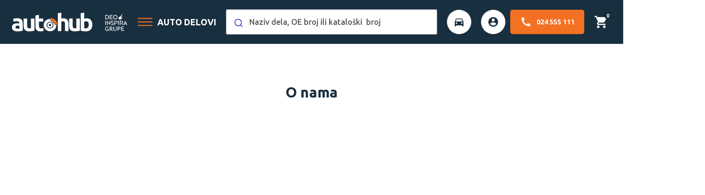

--- FILE ---
content_type: text/html; charset=utf-8
request_url: https://www.autohub.rs/o-nama
body_size: 484442
content:


<!DOCTYPE html>
<html lang="sr" dir="ltr" class="html-topic-page">
<head>
    
    

    




<title>AUTOHUB.RS - Auto-delovi, gume, akumulatori, ulja, alati i oprema</title>
<meta http-equiv="Content-type" content="text/html;charset=UTF-8"/>
<meta name="description" content="AUTOHUB.RS - Auto-delovi, gume, akumulatori, ulja, alati i oprema. Auto-delovi, gume, akumulatori, ulja, alati i oprema. Zato &#x161;to volim svoj auto"/>
<meta name="keywords" content=""/>
<meta name="generator" content="xcartico.com"/>
<meta name="viewport" content="width=device-width, initial-scale=1"> 
<meta name="google-site-verification" content="fJzbr0efJ3nnTN6Zm_a0ikw6AaLLYjmTZ19cRydF2Oc" />
<meta name="theme-color" content="#e1e1e1">

    <meta name="robots" content="index,follow">

    <meta property="og:type" content="product"/>
    <meta property="og:site_name" content="AUTOHUB.RS"/>
    <meta property="og:title" content="AUTOHUB.RS - Auto-delovi, gume, akumulatori, ulja, alati i oprema. Auto-delovi, gume, akumulatori, ulja, alati i oprema. Zato &amp;#x161;to volim svoj auto"/>
    <meta property="og:description" content="AUTOHUB.RS - Auto-delovi, gume, akumulatori, ulja, alati i oprema. Auto-delovi, gume, akumulatori, ulja, alati i oprema. Zato &amp;#x161;to volim svoj auto"/>
    <meta property="og:url" content="https://www.autohub.rs/o-nama"/>
    <meta property="og:image" content="/images/uploaded/header_1000.png"/>

<link rel="alternate" href="https://www.autohub.rs/o-nama" hreflang="sr" title="Srpski" />
<link rel="canonical" href="https://www.autohub.rs/o-nama" />

<script async src="/Plugins/FoxNetSoft.GoogleEnhancedEcommerce/Scripts/googleeehelper.js"></script>
<script>
window.dataLayer = window.dataLayer || [];
var GEE_productImpressions = GEE_productImpressions || [];
var GEE_productDetails = GEE_productDetails || [];
var GEE_cartproducts = GEE_cartproducts || [];
var GEE_wishlistproducts = GEE_wishlistproducts || [];
dataLayer.push({
'ecommerce': {
'currencyCode': 'RSD',
'impressions': GEE_productImpressions
}
});
</script>
<!-- Google Tag Manager -->
<script>(function(w,d,s,l,i){w[l]=w[l]||[];w[l].push({'gtm.start':
new Date().getTime(),event:'gtm.js'});var f=d.getElementsByTagName(s)[0],
j=d.createElement(s),dl=l!='dataLayer'?'&l='+l:'';j.async=true;j.src=
'https://www.googletagmanager.com/gtm.js?id='+i+dl;f.parentNode.insertBefore(j,f);
})(window,document,'script','dataLayer','GTM-TQLP8NQ');</script>
<!-- End Google Tag Manager -->
<script async src="/Plugins/FoxNetSoft.GoogleAnalytics4/Scripts/GoogleAnalytics4.js"></script>
<script>
window.dataLayer = window.dataLayer || [];
var GA4_productImpressions = GA4_productImpressions || [];
var GA4_productDetails = GA4_productDetails || [];
var GA4_cartproducts = GA4_cartproducts || [];
var GA4_wishlistproducts = GA4_wishlistproducts || [];
</script>
<!-- Google Tag Manager -->
<script>(function(w,d,s,l,i){w[l]=w[l]||[];w[l].push({'gtm.start':
new Date().getTime(),event:'gtm.js'});var f=d.getElementsByTagName(s)[0],
j=d.createElement(s),dl=l!='dataLayer'?'&l='+l:'';j.async=true;j.src=
'https://www.googletagmanager.com/gtm.js?id='+i+dl;f.parentNode.insertBefore(j,f);
})(window,document,'script','dataLayer','');</script>
<!-- End Google Tag Manager -->


    <link rel="stylesheet" type="text/css" href="/css/Topic.Head.styles.css?v=ksySOwDjKUYC0vwMCWSQ-SPTFEg" /><link rel="stylesheet" type="text/css" href="/Plugins/xCarticoLightweight/Content/Css/modules/jQuery/select2.min.css?v=WkY-O6Ke4pUuhDLNYdfSY4meo2I" />
<link rel="stylesheet" type="text/css" href="/Plugins/xCarticoLightweight/Content/Css/scss/theme-autohub.min.css?v=732mRbqT0CPKugtUWmAKzGKVPwA" />
<link rel="stylesheet" type="text/css" href="/Plugins/xCarticoLightweight/Content/Images/VehicleManufacturerLogosSprite/sprite/sprite.min.css?v=XPcDYHtTsVlK5K0b4jDBbS69vqU" />

    <script type="text/javascript" src="/lib_npm/jquery/jquery.min.js?v=zUe1_AxXYZnoAG2qCvDV3jP28qo"></script>

    <link rel="canonical" href="https://www.autohub.rs/o-nama" />


    
    
    <link rel="shortcut icon" href="/icons/icons_0/favicon.ico">
    
    <!--Powered by nopCommerce - https://www.nopCommerce.com-->

    
<script type="text/javascript">!function(T,l,y){var S=T.location,k="script",D="instrumentationKey",C="ingestionendpoint",I="disableExceptionTracking",E="ai.device.",b="toLowerCase",w="crossOrigin",N="POST",e="appInsightsSDK",t=y.name||"appInsights";(y.name||T[e])&&(T[e]=t);var n=T[t]||function(d){var g=!1,f=!1,m={initialize:!0,queue:[],sv:"5",version:2,config:d};function v(e,t){var n={},a="Browser";return n[E+"id"]=a[b](),n[E+"type"]=a,n["ai.operation.name"]=S&&S.pathname||"_unknown_",n["ai.internal.sdkVersion"]="javascript:snippet_"+(m.sv||m.version),{time:function(){var e=new Date;function t(e){var t=""+e;return 1===t.length&&(t="0"+t),t}return e.getUTCFullYear()+"-"+t(1+e.getUTCMonth())+"-"+t(e.getUTCDate())+"T"+t(e.getUTCHours())+":"+t(e.getUTCMinutes())+":"+t(e.getUTCSeconds())+"."+((e.getUTCMilliseconds()/1e3).toFixed(3)+"").slice(2,5)+"Z"}(),iKey:e,name:"Microsoft.ApplicationInsights."+e.replace(/-/g,"")+"."+t,sampleRate:100,tags:n,data:{baseData:{ver:2}}}}var h=d.url||y.src;if(h){function a(e){var t,n,a,i,r,o,s,c,u,p,l;g=!0,m.queue=[],f||(f=!0,t=h,s=function(){var e={},t=d.connectionString;if(t)for(var n=t.split(";"),a=0;a<n.length;a++){var i=n[a].split("=");2===i.length&&(e[i[0][b]()]=i[1])}if(!e[C]){var r=e.endpointsuffix,o=r?e.location:null;e[C]="https://"+(o?o+".":"")+"dc."+(r||"services.visualstudio.com")}return e}(),c=s[D]||d[D]||"",u=s[C],p=u?u+"/v2/track":d.endpointUrl,(l=[]).push((n="SDK LOAD Failure: Failed to load Application Insights SDK script (See stack for details)",a=t,i=p,(o=(r=v(c,"Exception")).data).baseType="ExceptionData",o.baseData.exceptions=[{typeName:"SDKLoadFailed",message:n.replace(/\./g,"-"),hasFullStack:!1,stack:n+"\nSnippet failed to load ["+a+"] -- Telemetry is disabled\nHelp Link: https://go.microsoft.com/fwlink/?linkid=2128109\nHost: "+(S&&S.pathname||"_unknown_")+"\nEndpoint: "+i,parsedStack:[]}],r)),l.push(function(e,t,n,a){var i=v(c,"Message"),r=i.data;r.baseType="MessageData";var o=r.baseData;return o.message='AI (Internal): 99 message:"'+("SDK LOAD Failure: Failed to load Application Insights SDK script (See stack for details) ("+n+")").replace(/\"/g,"")+'"',o.properties={endpoint:a},i}(0,0,t,p)),function(e,t){if(JSON){var n=T.fetch;if(n&&!y.useXhr)n(t,{method:N,body:JSON.stringify(e),mode:"cors"});else if(XMLHttpRequest){var a=new XMLHttpRequest;a.open(N,t),a.setRequestHeader("Content-type","application/json"),a.send(JSON.stringify(e))}}}(l,p))}function i(e,t){f||setTimeout(function(){!t&&m.core||a()},500)}var e=function(){var n=l.createElement(k);n.src=h;var e=y[w];return!e&&""!==e||"undefined"==n[w]||(n[w]=e),n.onload=i,n.onerror=a,n.onreadystatechange=function(e,t){"loaded"!==n.readyState&&"complete"!==n.readyState||i(0,t)},n}();y.ld<0?l.getElementsByTagName("head")[0].appendChild(e):setTimeout(function(){l.getElementsByTagName(k)[0].parentNode.appendChild(e)},y.ld||0)}try{m.cookie=l.cookie}catch(p){}function t(e){for(;e.length;)!function(t){m[t]=function(){var e=arguments;g||m.queue.push(function(){m[t].apply(m,e)})}}(e.pop())}var n="track",r="TrackPage",o="TrackEvent";t([n+"Event",n+"PageView",n+"Exception",n+"Trace",n+"DependencyData",n+"Metric",n+"PageViewPerformance","start"+r,"stop"+r,"start"+o,"stop"+o,"addTelemetryInitializer","setAuthenticatedUserContext","clearAuthenticatedUserContext","flush"]),m.SeverityLevel={Verbose:0,Information:1,Warning:2,Error:3,Critical:4};var s=(d.extensionConfig||{}).ApplicationInsightsAnalytics||{};if(!0!==d[I]&&!0!==s[I]){var c="onerror";t(["_"+c]);var u=T[c];T[c]=function(e,t,n,a,i){var r=u&&u(e,t,n,a,i);return!0!==r&&m["_"+c]({message:e,url:t,lineNumber:n,columnNumber:a,error:i}),r},d.autoExceptionInstrumented=!0}return m}(y.cfg);function a(){y.onInit&&y.onInit(n)}(T[t]=n).queue&&0===n.queue.length?(n.queue.push(a),n.trackPageView({})):a()}(window,document,{
src: "https://js.monitor.azure.com/scripts/b/ai.2.min.js", // The SDK URL Source
crossOrigin: "anonymous", 
cfg: { // Application Insights Configuration
    connectionString: 'InstrumentationKey=ab4fd306-ecb5-41f5-866b-c44a8e9c7043;IngestionEndpoint=https://westeurope-5.in.applicationinsights.azure.com/;LiveEndpoint=https://westeurope.livediagnostics.monitor.azure.com/;ApplicationId=05cc7d37-09ba-42ef-ad0c-e77c3a540d50'
}});</script></head>
<body>
<input type="hidden" value="Autohub" id="theme_name"/>
<input name="__RequestVerificationToken" type="hidden" value="CfDJ8DPyLLoWkulFuEKL8RFy-oaUL6FO-x1DHbogDB9toBZoMElu8llMJaE9tdLLiMOpEVUyOMoeF5R2dMSORJyvpXbf6uPCKtQkr7o0k0Lf3IAXjwv27FPe0j3F12FNWIrQvhMttR4Bh3XWmaznkFGiN78" />
<!-- Google Tag Manager (noscript) -->
<noscript><iframe src="https://www.googletagmanager.com/ns.html?id=GTM-TQLP8NQ" height="0" width="0" style="display:none;visibility:hidden"></iframe></noscript>
<!-- End Google Tag Manager (noscript) --><!-- Google Tag Manager (noscript) -->
<noscript><iframe src="https://www.googletagmanager.com/ns.html?id=" height="0" width="0" style="display:none;visibility:hidden"></iframe></noscript>
<!-- End Google Tag Manager (noscript) -->

<div class="ajax-loading-block-window" style="display: none">
</div>
<div id="dialog-notifications-success" title="Obaveštenje" style="display:none;">
</div>
<div id="dialog-notifications-error" title="Greška" style="display:none;">
</div>
<div id="dialog-notifications-warning" title="Upozorenje" style="display:none;">
</div>
<div id="bar-notification" class="bar-notification-container" data-close="Zatvorite">
</div>

<!--[if lte IE 8]>
    <div style="clear:both;height:59px;text-align:center;position:relative;">
        <a href="http://www.microsoft.com/windows/internet-explorer/default.aspx" target="_blank">
            <img src="/Themes/Autohub/Content/images/ie_warning.jpg" height="42" width="820" alt="You are using an outdated browser. For a faster, safer browsing experience, upgrade for free today." />
        </a>
    </div>
<![endif]-->

<div class="master-wrapper-page">
    <div class="master-wrapper-header">





<header class="header">
    <div class="header-upper">
        <div class="header-logo">
            <a href="/">
    <img alt="AUTOHUB.RS - Logo" src="/Plugins/xCarticoLightweight/Themes/Autohub/Content/Images/logo/logo-header.svg" />
</a>
<a href="https://inspiragrupa.com/">
    <img alt="Deo Inspira Grupe" src="/Plugins/xCarticoLightweight/Themes/Autohub/Content/Images/logo/deo-inspira-grupe-white-logo.svg" />
</a>
        </div>
        <nav class="header-categories">
            <div class="header-category-text not-mobile qa-js-header-category-text">
                <svg>
                    <use xlink:href="/Plugins/xCarticoLightweight/Themes/Autohub/Content/Images/icons/sprite.svg#navigacija"/>
                </svg>
                <span class="header-category-title">Auto delovi</span>
            </div>
            <div class="header-menu-category">
                



<div class="all-categories">
    <div class="main-categories-list">
        <ul>
            <li class="main-category-title"> 
                <span class="category-back qa-js-main-category-title">
                    <svg>
                        <use xlink:href="/Plugins/xCarticoLightweight/Themes/Autohub/Content/Images/icons/sprite.svg#back" />
                    </svg>
                </span>
                <strong>Kategorije</strong>
            </li>
                <li class="main-category-item qa-js-main-category-item" id="1029" data-category="1029">
                        <div class="main-category-image">
                            <img src="https://xcarticofiles.blob.core.windows.net/webp/300_14278.webp" alt="Gume"/>
                        </div>
                    <span class="main-category-name">
                        Gume
                    </span>
                </li>
                <li class="main-category-item qa-js-main-category-item" id="29" data-category="29">
                        <div class="main-category-image">
                            <img src="https://xcarticofiles.blob.core.windows.net/webp/300_14279.webp" alt="Ko&#x10D;ioni sistem"/>
                        </div>
                    <span class="main-category-name">
                        Ko&#x10D;ioni sistem
                    </span>
                </li>
                <li class="main-category-item qa-js-main-category-item" id="20" data-category="20">
                        <div class="main-category-image">
                            <img src="https://xcarticofiles.blob.core.windows.net/webp/300_14280.webp" alt="Filteri"/>
                        </div>
                    <span class="main-category-name">
                        Filteri
                    </span>
                </li>
                <li class="main-category-item qa-js-main-category-item" id="13" data-category="13">
                        <div class="main-category-image">
                            <img src="https://xcarticofiles.blob.core.windows.net/webp/300_14281.webp" alt="Ulja i te&#x10D;nosti"/>
                        </div>
                    <span class="main-category-name">
                        Ulja i te&#x10D;nosti
                    </span>
                </li>
                <li class="main-category-item qa-js-main-category-item" id="23" data-category="23">
                        <div class="main-category-image">
                            <img src="https://xcarticofiles.blob.core.windows.net/webp/300_14283.webp" alt="Delovi motora"/>
                        </div>
                    <span class="main-category-name">
                        Delovi motora
                    </span>
                </li>
                <li class="main-category-item qa-js-main-category-item" id="24" data-category="24">
                        <div class="main-category-image">
                            <img src="https://xcarticofiles.blob.core.windows.net/webp/300_14282.webp" alt="Auto elektrika"/>
                        </div>
                    <span class="main-category-name">
                        Auto elektrika
                    </span>
                </li>
                <li class="main-category-item qa-js-main-category-item" id="34" data-category="34">
                        <div class="main-category-image">
                            <img src="https://xcarticofiles.blob.core.windows.net/webp/300_14284.webp" alt="Klima ure&#x111;aj"/>
                        </div>
                    <span class="main-category-name">
                        Klima ure&#x111;aj
                    </span>
                </li>
                <li class="main-category-item qa-js-main-category-item" id="21" data-category="21">
                        <div class="main-category-image">
                            <img src="https://xcarticofiles.blob.core.windows.net/webp/300_14287.webp" alt="Sistem za odvod izduvnih gasova"/>
                        </div>
                    <span class="main-category-name">
                        Sistem za odvod izduvnih gasova
                    </span>
                </li>
                <li class="main-category-item qa-js-main-category-item" id="7" data-category="7">
                        <div class="main-category-image">
                            <img src="https://xcarticofiles.blob.core.windows.net/webp/300_14285.webp" alt="Ve&#x161;anje i ramena"/>
                        </div>
                    <span class="main-category-name">
                        Ve&#x161;anje i ramena
                    </span>
                </li>
                <li class="main-category-item qa-js-main-category-item" id="30" data-category="30">
                        <div class="main-category-image">
                            <img src="https://xcarticofiles.blob.core.windows.net/webp/300_14286.webp" alt="Karoserija"/>
                        </div>
                    <span class="main-category-name">
                        Karoserija
                    </span>
                </li>
                <li class="main-category-item qa-js-main-category-item" id="8" data-category="8">
                        <div class="main-category-image">
                            <img src="https://xcarticofiles.blob.core.windows.net/webp/300_14288.webp" alt="Sistem za upravljanje"/>
                        </div>
                    <span class="main-category-name">
                        Sistem za upravljanje
                    </span>
                </li>
                <li class="main-category-item qa-js-main-category-item" id="19" data-category="19">
                        <div class="main-category-image">
                            <img src="https://xcarticofiles.blob.core.windows.net/webp/300_14289.webp" alt="Sistem za snabdevanje gorivom"/>
                        </div>
                    <span class="main-category-name">
                        Sistem za snabdevanje gorivom
                    </span>
                </li>
                <li class="main-category-item qa-js-main-category-item" id="14" data-category="14">
                        <div class="main-category-image">
                            <img src="https://xcarticofiles.blob.core.windows.net/webp/300_14290.webp" alt="Osvetljenje"/>
                        </div>
                    <span class="main-category-name">
                        Osvetljenje
                    </span>
                </li>
                <li class="main-category-item qa-js-main-category-item" id="26" data-category="26">
                        <div class="main-category-image">
                            <img src="https://xcarticofiles.blob.core.windows.net/webp/300_14291.webp" alt="Amortizeri i prate&#x107;i delovi"/>
                        </div>
                    <span class="main-category-name">
                        Amortizeri i prate&#x107;i delovi
                    </span>
                </li>
                <li class="main-category-item qa-js-main-category-item" id="27" data-category="27">
                        <div class="main-category-image">
                            <img src="https://xcarticofiles.blob.core.windows.net/webp/300_14292.webp" alt="Kva&#x10D;ila i prate&#x107;i delovi"/>
                        </div>
                    <span class="main-category-name">
                        Kva&#x10D;ila i prate&#x107;i delovi
                    </span>
                </li>
                <li class="main-category-item qa-js-main-category-item" id="15" data-category="15">
                        <div class="main-category-image">
                            <img src="https://xcarticofiles.blob.core.windows.net/webp/300_14293.webp" alt="Delovi enterijera"/>
                        </div>
                    <span class="main-category-name">
                        Delovi enterijera
                    </span>
                </li>
                <li class="main-category-item qa-js-main-category-item" id="16" data-category="16">
                        <div class="main-category-image">
                            <img src="https://xcarticofiles.blob.core.windows.net/webp/300_14294.webp" alt="Sistem za paljenje"/>
                        </div>
                    <span class="main-category-name">
                        Sistem za paljenje
                    </span>
                </li>
                <li class="main-category-item qa-js-main-category-item" id="17" data-category="17">
                        <div class="main-category-image">
                            <img src="https://xcarticofiles.blob.core.windows.net/webp/300_14295.webp" alt="Grejanje i ventilacija"/>
                        </div>
                    <span class="main-category-name">
                        Grejanje i ventilacija
                    </span>
                </li>
                <li class="main-category-item qa-js-main-category-item" id="18" data-category="18">
                        <div class="main-category-image">
                            <img src="https://xcarticofiles.blob.core.windows.net/webp/300_14296.webp" alt="Zaptiva&#x10D;i i zaptivni prstenovi"/>
                        </div>
                    <span class="main-category-name">
                        Zaptiva&#x10D;i i zaptivni prstenovi
                    </span>
                </li>
                <li class="main-category-item qa-js-main-category-item" id="4" data-category="4">
                        <div class="main-category-image">
                            <img src="https://xcarticofiles.blob.core.windows.net/webp/300_14297.webp" alt="Delovi menja&#x10D;a"/>
                        </div>
                    <span class="main-category-name">
                        Delovi menja&#x10D;a
                    </span>
                </li>
                <li class="main-category-item qa-js-main-category-item" id="32" data-category="32">
                        <div class="main-category-image">
                            <img src="https://xcarticofiles.blob.core.windows.net/webp/300_14298.webp" alt="Le&#x17E;ajevi"/>
                        </div>
                    <span class="main-category-name">
                        Le&#x17E;ajevi
                    </span>
                </li>
                <li class="main-category-item qa-js-main-category-item" id="2" data-category="2">
                        <div class="main-category-image">
                            <img src="https://xcarticofiles.blob.core.windows.net/webp/300_14299.webp" alt="Sistem za pranje vetrobranskog stakla"/>
                        </div>
                    <span class="main-category-name">
                        Sistem za pranje vetrobranskog stakla
                    </span>
                </li>
                <li class="main-category-item qa-js-main-category-item" id="9" data-category="9">
                        <div class="main-category-image">
                            <img src="https://xcarticofiles.blob.core.windows.net/webp/300_14300.webp" alt="Senzori, releji i upravlja&#x10D;ke jedinice"/>
                        </div>
                    <span class="main-category-name">
                        Senzori, releji i upravlja&#x10D;ke jedinice
                    </span>
                </li>
                <li class="main-category-item qa-js-main-category-item" id="11" data-category="11">
                        <div class="main-category-image">
                            <img src="https://xcarticofiles.blob.core.windows.net/webp/300_14301.webp" alt="Osovina i diferencijal"/>
                        </div>
                    <span class="main-category-name">
                        Osovina i diferencijal
                    </span>
                </li>
                <li class="main-category-item qa-js-main-category-item" id="31" data-category="31">
                        <div class="main-category-image">
                            <img src="https://xcarticofiles.blob.core.windows.net/webp/300_14302.webp" alt="Zup&#x10D;asti kai&#x161;, razvodni lanac, roleri i &#x161;paneri"/>
                        </div>
                    <span class="main-category-name">
                        Zup&#x10D;asti kai&#x161;, razvodni lanac, roleri i &#x161;paneri
                    </span>
                </li>
                <li class="main-category-item qa-js-main-category-item" id="12" data-category="12">
                        <div class="main-category-image">
                            <img src="https://xcarticofiles.blob.core.windows.net/webp/300_14303.webp" alt="Cevi i creva"/>
                        </div>
                    <span class="main-category-name">
                        Cevi i creva
                    </span>
                </li>
                <li class="main-category-item qa-js-main-category-item" id="22" data-category="22">
                        <div class="main-category-image">
                            <img src="https://xcarticofiles.blob.core.windows.net/webp/300_14304.webp" alt="Rashladni sistem motora"/>
                        </div>
                    <span class="main-category-name">
                        Rashladni sistem motora
                    </span>
                </li>
                <li class="main-category-item qa-js-main-category-item" id="25" data-category="25">
                        <div class="main-category-image">
                            <img src="https://xcarticofiles.blob.core.windows.net/webp/300_14305.webp" alt="Poluosovine i homokineti&#x10D;ki zglobovi"/>
                        </div>
                    <span class="main-category-name">
                        Poluosovine i homokineti&#x10D;ki zglobovi
                    </span>
                </li>
                <li class="main-category-item qa-js-main-category-item" id="6" data-category="6">
                        <div class="main-category-image">
                            <img src="https://xcarticofiles.blob.core.windows.net/webp/300_14306.webp" alt="Alati i oprema"/>
                        </div>
                    <span class="main-category-name">
                        Alati i oprema
                    </span>
                </li>
                <li class="main-category-item qa-js-main-category-item" id="33" data-category="33">
                        <div class="main-category-image">
                            <img src="https://xcarticofiles.blob.core.windows.net/webp/300_14307.webp" alt="Auto kozmetika"/>
                        </div>
                    <span class="main-category-name">
                        Auto kozmetika
                    </span>
                </li>
        </ul>
    </div>
    <div class="full-categories-list">
            <ul class="single-category-list" data-parentId="1029" id="categories-1029" style="display:none;">
                <li class="category-list-item">
                    <a class="category-item-name" href="/t/gume-2">
                        <span class="category-back qa-js-category-item-back">
                            <svg>
                                <use xlink:href="/Plugins/xCarticoLightweight/Themes/Autohub/Content/Images/icons/sprite.svg#back" />
                            </svg>
                        </span>
                        <strong>Gume</strong>
                        <svg width="16px" height="16px">
                            <use xlink:href="/Plugins/xCarticoLightweight/Themes/Autohub/Content/Images/icons/sprite.svg#nastavite" />
                        </svg>
                    </a>
                    <ul class="sub-category-list">
                            <li class="sub-category-item">
                                <a class="sub-category-link" href="/t/gume">
                                    Gume
                                </a>
                            </li>
                    </ul>
                </li>
            </ul>
            <ul class="single-category-list" data-parentId="29" id="categories-29" style="display:none;">
                <li class="category-list-item">
                    <a class="category-item-name" href="/t/kocioni-sistem">
                        <span class="category-back qa-js-category-item-back">
                            <svg>
                                <use xlink:href="/Plugins/xCarticoLightweight/Themes/Autohub/Content/Images/icons/sprite.svg#back" />
                            </svg>
                        </span>
                        <strong>Ko&#x10D;ioni sistem</strong>
                        <svg width="16px" height="16px">
                            <use xlink:href="/Plugins/xCarticoLightweight/Themes/Autohub/Content/Images/icons/sprite.svg#nastavite" />
                        </svg>
                    </a>
                    <ul class="sub-category-list">
                            <li class="sub-category-item">
                                <a class="sub-category-link" href="/t/kocione-plocice">
                                    Ko&#x10D;ione plo&#x10D;ice
                                </a>
                            </li>
                            <li class="sub-category-item">
                                <a class="sub-category-link" href="/t/kocioni-diskovi">
                                    Ko&#x10D;ioni diskovi
                                </a>
                            </li>
                            <li class="sub-category-item">
                                <a class="sub-category-link" href="/t/glavni-kocioni-cilindar">
                                    Glavni ko&#x10D;ioni cilindar
                                </a>
                            </li>
                            <li class="sub-category-item">
                                <a class="sub-category-link" href="/t/kocione-celjusti">
                                    Ko&#x10D;ione &#x10D;eljusti
                                </a>
                            </li>
                            <li class="sub-category-item">
                                <a class="sub-category-link" href="/t/kociono-ulje">
                                    Ko&#x10D;iono ulje
                                </a>
                            </li>
                            <li class="sub-category-item">
                                <a class="sub-category-link" href="/t/klip-kocionih-celjusti">
                                    Klip ko&#x10D;ionih &#x10D;eljusti
                                </a>
                            </li>
                            <li class="sub-category-item">
                                <a class="sub-category-link" href="/t/set-za-reparaciju-glavnog-kocionog-cilindra">
                                    Set za reparaciju glavnog ko&#x10D;ionog cilindra
                                </a>
                            </li>
                            <li class="sub-category-item">
                                <a class="sub-category-link" href="/t/crevo-za-kocnice">
                                    Crevo za ko&#x10D;nice
                                </a>
                            </li>
                            <li class="sub-category-item">
                                <a class="sub-category-link" href="/t/kocioni-setovi">
                                    Ko&#x10D;ioni setovi
                                </a>
                            </li>
                            <li class="sub-category-item">
                                <a class="sub-category-link" href="/t/servo-kocnice-pojacivac-sile-kocenja">
                                    Servo ko&#x10D;nice (poja&#x10D;iva&#x10D; sile ko&#x10D;enja)
                                </a>
                            </li>
                            <li class="sub-category-item">
                                <a class="sub-category-link" href="/t/alat-za-kocnice">
                                    Alat za ko&#x10D;nice
                                </a>
                            </li>
                            <li class="sub-category-item">
                                <a class="sub-category-link" href="/t/nosac-kocione-celjusti">
                                    Nosa&#x10D; ko&#x10D;ione &#x10D;eljusti
                                </a>
                            </li>
                            <li class="sub-category-item">
                                <a class="sub-category-link" href="/t/abs-centrala">
                                    ABS centrala
                                </a>
                            </li>
                            <li class="sub-category-item">
                                <a class="sub-category-link" href="/t/klizac-kocionih-celjusti">
                                    Kliza&#x10D; ko&#x10D;ionih &#x10D;eljusti
                                </a>
                            </li>
                            <li class="sub-category-item">
                                <a class="sub-category-link" href="/t/senzor-abs-a-senzor-obrtaja-tocka">
                                    Senzor ABS-a (senzor obrtaja to&#x10D;ka)
                                </a>
                            </li>
                            <li class="sub-category-item">
                                <a class="sub-category-link" href="/t/komplet-pribora-za-montazu-kocionih-plocica">
                                    Komplet pribora za monta&#x17E;u ko&#x10D;ionih plo&#x10D;ica
                                </a>
                            </li>
                            <li class="sub-category-item">
                                <a class="sub-category-link" href="/t/set-za-reparaciju-kocionih-celjusti">
                                    Set za reparaciju ko&#x10D;ionih &#x10D;eljusti
                                </a>
                            </li>
                            <li class="sub-category-item">
                                <a class="sub-category-link" href="/t/prsten-abs-a">
                                    Prsten ABS-a
                                </a>
                            </li>
                            <li class="sub-category-item">
                                <a class="sub-category-link" href="/t/regulator-sile-kocenja">
                                    Regulator sile ko&#x10D;enja
                                </a>
                            </li>
                            <li class="sub-category-item">
                                <a class="sub-category-link" href="/t/vakuum-pumpa">
                                    Vakuum pumpa
                                </a>
                            </li>
                            <li class="sub-category-item">
                                <a class="sub-category-link" href="/t/kocioni-cilindar-sa-oprugom">
                                    Ko&#x10D;ioni cilindar sa oprugom
                                </a>
                            </li>
                            <li class="sub-category-item">
                                <a class="sub-category-link" href="/t/obloga-pedale-kocnice">
                                    Obloga pedale ko&#x10D;nice
                                </a>
                            </li>
                            <li class="sub-category-item">
                                <a class="sub-category-link" href="/t/komplet-kocionih-obloga-za-dobos-kocnice">
                                    Komplet ko&#x10D;ionih obloga za dobo&#x161; ko&#x10D;nice
                                </a>
                            </li>
                            <li class="sub-category-item">
                                <a class="sub-category-link" href="/t/membrana-kocionog-cilindra">
                                    Membrana ko&#x10D;ionog cilindra
                                </a>
                            </li>
                            <li class="sub-category-item">
                                <a class="sub-category-link" href="/t/set-kocionih-obloga-za-rucnu-kocnicu-sa-materijalom-za-ugradnju">
                                    Set ko&#x10D;ionih obloga za ru&#x10D;nu ko&#x10D;nicu sa materijalom za ugradnju
                                </a>
                            </li>
                            <li class="sub-category-item">
                                <a class="sub-category-link" href="/t/kocioni-cilindar-sa-membranom">
                                    Ko&#x10D;ioni cilindar sa membranom
                                </a>
                            </li>
                            <li class="sub-category-item">
                                <a class="sub-category-link" href="/t/kocioni-ventil-za-rucnu-parking-kocnicu">
                                    Ko&#x10D;ioni ventil za ru&#x10D;nu (parking) ko&#x10D;nicu
                                </a>
                            </li>
                            <li class="sub-category-item">
                                <a class="sub-category-link" href="/t/kocioni-ventil-za-radnu-kocnicu">
                                    Ko&#x10D;ioni ventil za radnu ko&#x10D;nicu
                                </a>
                            </li>
                            <li class="sub-category-item">
                                <a class="sub-category-link" href="/t/sajla-rucne-kocnice">
                                    Sajla ru&#x10D;ne ko&#x10D;nice
                                </a>
                            </li>
                            <li class="sub-category-item">
                                <a class="sub-category-link" href="/t/komplet-kocionih-obloga">
                                    Komplet ko&#x10D;ionih obloga
                                </a>
                            </li>
                            <li class="sub-category-item">
                                <a class="sub-category-link" href="/t/kocioni-cilindar-tocka">
                                    Ko&#x10D;ioni cilindar to&#x10D;ka
                                </a>
                            </li>
                            <li class="sub-category-item">
                                <a class="sub-category-link" href="/t/kocioni-dobos">
                                    Ko&#x10D;ioni dobo&#x161;
                                </a>
                            </li>
                            <li class="sub-category-item">
                                <a class="sub-category-link" href="/t/indikator-istrosenosti-kocionih-plocica">
                                    Indikator istro&#x161;enosti ko&#x10D;ionih plo&#x10D;ica
                                </a>
                            </li>
                            <li class="sub-category-item">
                                <a class="sub-category-link" href="/t/kocione-pakne">
                                    Ko&#x10D;ione pakne
                                </a>
                            </li>
                            <li class="sub-category-item">
                                <a class="sub-category-link" href="/t/kocione-opruge">
                                    Ko&#x10D;ione opruge
                                </a>
                            </li>
                    </ul>
                </li>
            </ul>
            <ul class="single-category-list" data-parentId="20" id="categories-20" style="display:none;">
                <li class="category-list-item">
                    <a class="category-item-name" href="/t/filteri">
                        <span class="category-back qa-js-category-item-back">
                            <svg>
                                <use xlink:href="/Plugins/xCarticoLightweight/Themes/Autohub/Content/Images/icons/sprite.svg#back" />
                            </svg>
                        </span>
                        <strong>Filteri</strong>
                        <svg width="16px" height="16px">
                            <use xlink:href="/Plugins/xCarticoLightweight/Themes/Autohub/Content/Images/icons/sprite.svg#nastavite" />
                        </svg>
                    </a>
                    <ul class="sub-category-list">
                            <li class="sub-category-item">
                                <a class="sub-category-link" href="/t/filter-ulja">
                                    Filter ulja
                                </a>
                            </li>
                            <li class="sub-category-item">
                                <a class="sub-category-link" href="/t/filter-vazduha">
                                    Filter vazduha
                                </a>
                            </li>
                            <li class="sub-category-item">
                                <a class="sub-category-link" href="/t/filter-polena-filter-kabine">
                                    Filter polena (filter kabine)
                                </a>
                            </li>
                            <li class="sub-category-item">
                                <a class="sub-category-link" href="/t/filter-goriva">
                                    Filter goriva
                                </a>
                            </li>
                            <li class="sub-category-item">
                                <a class="sub-category-link" href="/t/set-filtera">
                                    Set Filtera
                                </a>
                            </li>
                            <li class="sub-category-item">
                                <a class="sub-category-link" href="/t/alati-za-montazu-i-demontazu-filtera">
                                    Alati za monta&#x17E;u i demonta&#x17E;u filtera
                                </a>
                            </li>
                            <li class="sub-category-item">
                                <a class="sub-category-link" href="/t/susac-klima-uredaja">
                                    Su&#x161;a&#x10D; klima ure&#x111;aja
                                </a>
                            </li>
                            <li class="sub-category-item">
                                <a class="sub-category-link" href="/t/zaptivac-kucista-filtera-ulja">
                                    Zaptiva&#x10D; ku&#x107;i&#x161;ta filtera ulja
                                </a>
                            </li>
                            <li class="sub-category-item">
                                <a class="sub-category-link" href="/t/filter-automatskog-menjaca">
                                    Filter automatskog menja&#x10D;a
                                </a>
                            </li>
                            <li class="sub-category-item">
                                <a class="sub-category-link" href="/t/hidraulicni-filter-za-servo-upravljac">
                                    Hidrauli&#x10D;ni filter za servo upravlja&#x10D;
                                </a>
                            </li>
                    </ul>
                </li>
            </ul>
            <ul class="single-category-list" data-parentId="13" id="categories-13" style="display:none;">
                <li class="category-list-item">
                    <a class="category-item-name" href="/t/ulja-i-tecnosti">
                        <span class="category-back qa-js-category-item-back">
                            <svg>
                                <use xlink:href="/Plugins/xCarticoLightweight/Themes/Autohub/Content/Images/icons/sprite.svg#back" />
                            </svg>
                        </span>
                        <strong>Ulja i te&#x10D;nosti</strong>
                        <svg width="16px" height="16px">
                            <use xlink:href="/Plugins/xCarticoLightweight/Themes/Autohub/Content/Images/icons/sprite.svg#nastavite" />
                        </svg>
                    </a>
                    <ul class="sub-category-list">
                            <li class="sub-category-item">
                                <a class="sub-category-link" href="/t/motorno-ulje">
                                    Motorno ulje
                                </a>
                            </li>
                            <li class="sub-category-item">
                                <a class="sub-category-link" href="/t/ulje-za-menjace">
                                    Ulje za menja&#x10D;e
                                </a>
                            </li>
                            <li class="sub-category-item">
                                <a class="sub-category-link" href="/t/antifriz">
                                    Antifriz
                                </a>
                            </li>
                            <li class="sub-category-item">
                                <a class="sub-category-link" href="/t/sredstvo-za-pranje-vetrobranskog-stakla">
                                    Sredstvo za pranje vetrobranskog stakla
                                </a>
                            </li>
                            <li class="sub-category-item">
                                <a class="sub-category-link" href="/t/ulje-za-automatske-menjace">
                                    Ulje za automatske menja&#x10D;e
                                </a>
                            </li>
                            <li class="sub-category-item">
                                <a class="sub-category-link" href="/t/ulje-servo-volana-servo-upravljaca">
                                    Ulje servo volana (servo upravlja&#x10D;a)
                                </a>
                            </li>
                            <li class="sub-category-item">
                                <a class="sub-category-link" href="/t/destilovana-voda">
                                    Destilovana voda
                                </a>
                            </li>
                            <li class="sub-category-item">
                                <a class="sub-category-link" href="/t/hidraulicno-ulje">
                                    Hidrauli&#x10D;no ulje
                                </a>
                            </li>
                            <li class="sub-category-item">
                                <a class="sub-category-link" href="/t/maziva">
                                    Maziva
                                </a>
                            </li>
                    </ul>
                </li>
            </ul>
            <ul class="single-category-list" data-parentId="23" id="categories-23" style="display:none;">
                <li class="category-list-item">
                    <a class="category-item-name" href="/t/delovi-motora">
                        <span class="category-back qa-js-category-item-back">
                            <svg>
                                <use xlink:href="/Plugins/xCarticoLightweight/Themes/Autohub/Content/Images/icons/sprite.svg#back" />
                            </svg>
                        </span>
                        <strong>Delovi motora</strong>
                        <svg width="16px" height="16px">
                            <use xlink:href="/Plugins/xCarticoLightweight/Themes/Autohub/Content/Images/icons/sprite.svg#nastavite" />
                        </svg>
                    </a>
                    <ul class="sub-category-list">
                            <li class="sub-category-item">
                                <a class="sub-category-link" href="/t/set-zupcastog-kaisa">
                                    Set zup&#x10D;astog kai&#x161;a
                                </a>
                            </li>
                            <li class="sub-category-item">
                                <a class="sub-category-link" href="/t/pumpa-za-vodu">
                                    Pumpa za vodu
                                </a>
                            </li>
                            <li class="sub-category-item">
                                <a class="sub-category-link" href="/t/garnitura-pk-kaisa-klinastorebrastog">
                                    Garnitura PK kai&#x161;a (klinasto/rebrastog)
                                </a>
                            </li>
                            <li class="sub-category-item">
                                <a class="sub-category-link" href="/t/svecice">
                                    Sve&#x107;ice
                                </a>
                            </li>
                            <li class="sub-category-item">
                                <a class="sub-category-link" href="/t/zaptivac-semeringa-ventila">
                                    Zaptiva&#x10D; semeringa ventila
                                </a>
                            </li>
                            <li class="sub-category-item">
                                <a class="sub-category-link" href="/t/zaptivac-kartera">
                                    Zaptiva&#x10D; kartera
                                </a>
                            </li>
                            <li class="sub-category-item">
                                <a class="sub-category-link" href="/t/hidropodizaci-ventila">
                                    Hidropodiza&#x10D;i ventila
                                </a>
                            </li>
                            <li class="sub-category-item">
                                <a class="sub-category-link" href="/t/usmeravajuci-tockic-zupcastog-kaisa-rolertrkac-2">
                                    Usmeravaju&#x107;i to&#x10D;ki&#x107; zup&#x10D;astog kai&#x161;a (roler,trka&#x10D;)
                                </a>
                            </li>
                            <li class="sub-category-item">
                                <a class="sub-category-link" href="/t/zatezac-zupcastog-kaisa-spaner-2">
                                    Zateza&#x10D; zup&#x10D;astog kai&#x161;a (&#x161;paner)
                                </a>
                            </li>
                            <li class="sub-category-item">
                                <a class="sub-category-link" href="/t/termostat">
                                    Termostat
                                </a>
                            </li>
                            <li class="sub-category-item">
                                <a class="sub-category-link" href="/t/zaptivac-termostata">
                                    Zaptiva&#x10D; termostata
                                </a>
                            </li>
                            <li class="sub-category-item">
                                <a class="sub-category-link" href="/t/kuciste-leptira-gasa">
                                    Ku&#x107;i&#x161;te leptira gasa
                                </a>
                            </li>
                            <li class="sub-category-item">
                                <a class="sub-category-link" href="/t/zupcasti-kais">
                                    Zup&#x10D;asti kai&#x161;
                                </a>
                            </li>
                            <li class="sub-category-item">
                                <a class="sub-category-link" href="/t/set-zupcastog-kaisa-sa-pumpom-za-vodu">
                                    Set zup&#x10D;astog kai&#x161;a sa pumpom za vodu
                                </a>
                            </li>
                            <li class="sub-category-item">
                                <a class="sub-category-link" href="/t/zaptivac-vodene-pumpe">
                                    Zaptiva&#x10D; vodene pumpe
                                </a>
                            </li>
                            <li class="sub-category-item">
                                <a class="sub-category-link" href="/t/hladnjak-motora">
                                    Hladnjak motora
                                </a>
                            </li>
                            <li class="sub-category-item">
                                <a class="sub-category-link" href="/t/cep-hladnjaka">
                                    &#x10C;ep hladnjaka
                                </a>
                            </li>
                            <li class="sub-category-item">
                                <a class="sub-category-link" href="/t/zaptivac-ventil-dekne-glave-cilindra">
                                    Zaptiva&#x10D; ventil dekne (glave cilindra)
                                </a>
                            </li>
                            <li class="sub-category-item">
                                <a class="sub-category-link" href="/t/senzor-temperature-usisnog-vazduha">
                                    Senzor temperature usisnog vazduha
                                </a>
                            </li>
                            <li class="sub-category-item">
                                <a class="sub-category-link" href="/t/senzor-polozaja-pedale-gasa">
                                    Senzor polo&#x17E;aja pedale gasa
                                </a>
                            </li>
                            <li class="sub-category-item">
                                <a class="sub-category-link" href="/t/senzor-nivoa-ulja">
                                    Senzor nivoa ulja
                                </a>
                            </li>
                            <li class="sub-category-item">
                                <a class="sub-category-link" href="/t/senzor-pritiska-goriva">
                                    Senzor pritiska goriva
                                </a>
                            </li>
                            <li class="sub-category-item">
                                <a class="sub-category-link" href="/t/map-senzor-senzor-pritiska-u-usisnoj-grani">
                                    MAP senzor (senzor pritiska u usisnoj grani)
                                </a>
                            </li>
                            <li class="sub-category-item">
                                <a class="sub-category-link" href="/t/donja-zastita-motora">
                                    Donja za&#x161;tita motora
                                </a>
                            </li>
                            <li class="sub-category-item">
                                <a class="sub-category-link" href="/t/dizne-ventil-za-ubrizgavanje">
                                    Dizne (ventil za ubrizgavanje)
                                </a>
                            </li>
                            <li class="sub-category-item">
                                <a class="sub-category-link" href="/t/usisni-ventili">
                                    Usisni ventili
                                </a>
                            </li>
                            <li class="sub-category-item">
                                <a class="sub-category-link" href="/t/zaptivac-usisne-grane">
                                    Zaptiva&#x10D; usisne grane
                                </a>
                            </li>
                            <li class="sub-category-item">
                                <a class="sub-category-link" href="/t/oktanski-senzor-knock-senzor">
                                    Oktanski senzor (knock senzor)
                                </a>
                            </li>
                            <li class="sub-category-item">
                                <a class="sub-category-link" href="/t/lambda-sonda">
                                    Lambda sonda
                                </a>
                            </li>
                            <li class="sub-category-item">
                                <a class="sub-category-link" href="/t/sipka-za-merenje-ulja">
                                    &#x160;ipka za merenje ulja
                                </a>
                            </li>
                            <li class="sub-category-item">
                                <a class="sub-category-link" href="/t/podloska-cepa-kartera">
                                    Podlo&#x161;ka &#x10D;epa kartera
                                </a>
                            </li>
                            <li class="sub-category-item">
                                <a class="sub-category-link" href="/t/filter-ulja-2">
                                    Filter ulja
                                </a>
                            </li>
                            <li class="sub-category-item">
                                <a class="sub-category-link" href="/t/cep-za-ulivanje-motornog-ulja">
                                    &#x10C;ep za ulivanje motornog ulja
                                </a>
                            </li>
                            <li class="sub-category-item">
                                <a class="sub-category-link" href="/t/prekidac-pritiska-ulja-senzor">
                                    Prekida&#x10D; pritiska ulja (senzor)
                                </a>
                            </li>
                            <li class="sub-category-item">
                                <a class="sub-category-link" href="/t/pumpa-za-ulje">
                                    Pumpa za ulje
                                </a>
                            </li>
                            <li class="sub-category-item">
                                <a class="sub-category-link" href="/t/karter">
                                    Karter
                                </a>
                            </li>
                            <li class="sub-category-item">
                                <a class="sub-category-link" href="/t/klip-motora">
                                    Klip motora
                                </a>
                            </li>
                            <li class="sub-category-item">
                                <a class="sub-category-link" href="/t/klipni-prstenovi">
                                    Klipni prstenovi
                                </a>
                            </li>
                            <li class="sub-category-item">
                                <a class="sub-category-link" href="/t/kabl-za-svecice-2">
                                    Kabl za sve&#x107;ice
                                </a>
                            </li>
                            <li class="sub-category-item">
                                <a class="sub-category-link" href="/t/pk-kais-klinastorebrasti-2">
                                    Pk kai&#x161; (klinasto/rebrasti)
                                </a>
                            </li>
                            <li class="sub-category-item">
                                <a class="sub-category-link" href="/t/antifriz-2">
                                    Antifriz
                                </a>
                            </li>
                            <li class="sub-category-item">
                                <a class="sub-category-link" href="/t/vijak-lezaja-radilice">
                                    Vijak le&#x17E;aja radilice
                                </a>
                            </li>
                            <li class="sub-category-item">
                                <a class="sub-category-link" href="/t/bregasto-vratilo">
                                    Bregasto vratilo
                                </a>
                            </li>
                            <li class="sub-category-item">
                                <a class="sub-category-link" href="/t/zaptivac-bregastog-vratila">
                                    Zaptiva&#x10D; bregastog vratila
                                </a>
                            </li>
                            <li class="sub-category-item">
                                <a class="sub-category-link" href="/t/senzor-polozaja-bregastog-vratila">
                                    Senzor polo&#x17E;aja bregastog vratila
                                </a>
                            </li>
                            <li class="sub-category-item">
                                <a class="sub-category-link" href="/t/klipnjaca">
                                    Klipnja&#x10D;a
                                </a>
                            </li>
                            <li class="sub-category-item">
                                <a class="sub-category-link" href="/t/zaptivka-termostata-2">
                                    Zaptivka termostata
                                </a>
                            </li>
                            <li class="sub-category-item">
                                <a class="sub-category-link" href="/t/racna-prirubnica">
                                    Ra&#x10D;na (prirubnica)
                                </a>
                            </li>
                            <li class="sub-category-item">
                                <a class="sub-category-link" href="/t/senzor-temperature-rashladne-tecnosti">
                                    Senzor temperature rashladne te&#x10D;nosti
                                </a>
                            </li>
                            <li class="sub-category-item">
                                <a class="sub-category-link" href="/t/ventilator-hladnjaka-motora">
                                    Ventilator hladnjaka motora
                                </a>
                            </li>
                            <li class="sub-category-item">
                                <a class="sub-category-link" href="/t/zaptivac-bloka-motora">
                                    Zaptiva&#x10D; bloka motora
                                </a>
                            </li>
                            <li class="sub-category-item">
                                <a class="sub-category-link" href="/t/leteci-lezajevi-lezaj-klipnjace">
                                    Lete&#x107;i le&#x17E;ajevi (le&#x17E;aj klipnja&#x10D;e)
                                </a>
                            </li>
                            <li class="sub-category-item">
                                <a class="sub-category-link" href="/t/remenica-radilice">
                                    Remenica radilice
                                </a>
                            </li>
                            <li class="sub-category-item">
                                <a class="sub-category-link" href="/t/zaptivni-prsten">
                                    Zaptivni prsten
                                </a>
                            </li>
                            <li class="sub-category-item">
                                <a class="sub-category-link" href="/t/senzor-radilice-davac-impulsasignala-4">
                                    Senzor radilice (dava&#x10D; impulsa/signala)
                                </a>
                            </li>
                            <li class="sub-category-item">
                                <a class="sub-category-link" href="/t/set-zaptivaca-glave-motora">
                                    Set zaptiva&#x10D;a glave motora
                                </a>
                            </li>
                            <li class="sub-category-item">
                                <a class="sub-category-link" href="/t/usmeravajuci-tockic-pk-kaisaroler-klinastorebrastog-kaisa">
                                    Usmeravaju&#x107;i to&#x10D;ki&#x107; PK kai&#x161;a(roler klinasto/rebrastog kai&#x161;a)
                                </a>
                            </li>
                            <li class="sub-category-item">
                                <a class="sub-category-link" href="/t/cep-kartera">
                                    &#x10C;ep kartera
                                </a>
                            </li>
                            <li class="sub-category-item">
                                <a class="sub-category-link" href="/t/set-lanca-pumpe-za-ulje">
                                    Set lanca pumpe za ulje
                                </a>
                            </li>
                            <li class="sub-category-item">
                                <a class="sub-category-link" href="/t/elektronika-motora">
                                    Elektronika motora
                                </a>
                            </li>
                            <li class="sub-category-item">
                                <a class="sub-category-link" href="/t/nosaci-motora">
                                    Nosa&#x10D;i motora
                                </a>
                            </li>
                            <li class="sub-category-item">
                                <a class="sub-category-link" href="/t/alat-za-popravku-motora">
                                    Alat za popravku motora
                                </a>
                            </li>
                            <li class="sub-category-item">
                                <a class="sub-category-link" href="/t/egr-ventilventil-za-recilkulaciju-izduvnih-gasova">
                                    EGR ventil(ventil za recilkulaciju izduvnih gasova)
                                </a>
                            </li>
                            <li class="sub-category-item">
                                <a class="sub-category-link" href="/t/izduvna-grana">
                                    Izduvna grana
                                </a>
                            </li>
                            <li class="sub-category-item">
                                <a class="sub-category-link" href="/t/zaptivac-izduvne-grane">
                                    Zaptiva&#x10D; izduvne grane
                                </a>
                            </li>
                            <li class="sub-category-item">
                                <a class="sub-category-link" href="/t/vijak-izduvne-grane">
                                    Vijak izduvne grane
                                </a>
                            </li>
                            <li class="sub-category-item">
                                <a class="sub-category-link" href="/t/ekspanziona-posuda-posuda-rashladne-tecnosti">
                                    Ekspanziona posuda (posuda rashladne te&#x10D;nosti)
                                </a>
                            </li>
                            <li class="sub-category-item">
                                <a class="sub-category-link" href="/t/cep-ekspanzione-posude-poklopac-posude-rashladne-tecnosti">
                                    &#x10C;ep ekspanzione posude (poklopac posude rashladne te&#x10D;nosti)
                                </a>
                            </li>
                            <li class="sub-category-item">
                                <a class="sub-category-link" href="/t/plovak-rezervoara-senzor-nivoa-goriva">
                                    Plovak rezervoara (senzor nivoa goriva)
                                </a>
                            </li>
                            <li class="sub-category-item">
                                <a class="sub-category-link" href="/t/regulator-pritiska-goriva">
                                    Regulator pritiska goriva
                                </a>
                            </li>
                            <li class="sub-category-item">
                                <a class="sub-category-link" href="/t/set-zaptivaca-za-motor">
                                    Set zaptiva&#x10D;a za motor
                                </a>
                            </li>
                            <li class="sub-category-item">
                                <a class="sub-category-link" href="/t/vijak-za-pricvrscivanje-glave">
                                    Vijak za pri&#x10D;vr&#x161;&#x107;ivanje glave
                                </a>
                            </li>
                            <li class="sub-category-item">
                                <a class="sub-category-link" href="/t/zaptivac-glave-motora">
                                    Zaptiva&#x10D; glave motora
                                </a>
                            </li>
                            <li class="sub-category-item">
                                <a class="sub-category-link" href="/t/poklopac-kucista-filtera-za-ulje">
                                    Poklopac ku&#x107;i&#x161;ta filtera za ulje
                                </a>
                            </li>
                            <li class="sub-category-item">
                                <a class="sub-category-link" href="/t/rukavac-cilindra">
                                    Rukavac cilindra
                                </a>
                            </li>
                            <li class="sub-category-item">
                                <a class="sub-category-link" href="/t/lanac-pumpe-za-ulje">
                                    Lanac pumpe za ulje
                                </a>
                            </li>
                            <li class="sub-category-item">
                                <a class="sub-category-link" href="/t/set-tockica-zupcastog-kaisa">
                                    Set to&#x10D;ki&#x107;a zup&#x10D;astog kai&#x161;a
                                </a>
                            </li>
                            <li class="sub-category-item">
                                <a class="sub-category-link" href="/t/prirubnica-karburatora">
                                    Prirubnica karburatora
                                </a>
                            </li>
                            <li class="sub-category-item">
                                <a class="sub-category-link" href="/t/prigusivac-vibracija-pk-kaisa">
                                    Prigu&#x161;ivac vibracija PK kai&#x161;a
                                </a>
                            </li>
                            <li class="sub-category-item">
                                <a class="sub-category-link" href="/t/zaptivac-hladnjaka-ulja">
                                    Zaptiva&#x10D; hladnjaka ulja
                                </a>
                            </li>
                            <li class="sub-category-item">
                                <a class="sub-category-link" href="/t/ventil-za-regulaciju-pritiska">
                                    Ventil za regulaciju pritiska
                                </a>
                            </li>
                            <li class="sub-category-item">
                                <a class="sub-category-link" href="/t/separator-ulja">
                                    Separator ulja
                                </a>
                            </li>
                            <li class="sub-category-item">
                                <a class="sub-category-link" href="/t/crevo-oduska-bloka-motora">
                                    Crevo odu&#x161;ka bloka motora
                                </a>
                            </li>
                            <li class="sub-category-item">
                                <a class="sub-category-link" href="/t/ventil-oduska-bloka-motora">
                                    Ventil odu&#x161;ka bloka motora
                                </a>
                            </li>
                            <li class="sub-category-item">
                                <a class="sub-category-link" href="/t/viseclani-sigurnosni-ventil">
                                    Vi&#x161;e&#x10D;lani sigurnosni ventil
                                </a>
                            </li>
                            <li class="sub-category-item">
                                <a class="sub-category-link" href="/t/zupcanik-radilice">
                                    Zup&#x10D;anik radilice
                                </a>
                            </li>
                            <li class="sub-category-item">
                                <a class="sub-category-link" href="/t/izduvni-ventil">
                                    Izduvni ventil
                                </a>
                            </li>
                            <li class="sub-category-item">
                                <a class="sub-category-link" href="/t/senzor-polozaja-leptira-karburatora">
                                    Senzor polo&#x17E;aja leptira karburatora
                                </a>
                            </li>
                            <li class="sub-category-item">
                                <a class="sub-category-link" href="/t/razvodni-ventil-sistem-za-dovod-vazduha-oslonac-karburatora">
                                    Razvodni ventil, sistem za dovod vazduha (oslonac karburatora)
                                </a>
                            </li>
                            <li class="sub-category-item">
                                <a class="sub-category-link" href="/t/plocica-za-podesavanje-zazora-ventila">
                                    Plo&#x10D;ica za pode&#x161;avanje zazora ventila
                                </a>
                            </li>
                            <li class="sub-category-item">
                                <a class="sub-category-link" href="/t/set-zaptivaca-kartera">
                                    Set zaptiva&#x10D;a kartera
                                </a>
                            </li>
                            <li class="sub-category-item">
                                <a class="sub-category-link" href="/t/gumeni-ulozak-nosaca-motora">
                                    Gumeni ulo&#x17E;ak nosa&#x10D;a motora
                                </a>
                            </li>
                            <li class="sub-category-item">
                                <a class="sub-category-link" href="/t/klackalica-ventila">
                                    Klackalica ventila
                                </a>
                            </li>
                            <li class="sub-category-item">
                                <a class="sub-category-link" href="/t/ulozak-susaca-vazduha">
                                    Ulo&#x17E;ak su&#x161;a&#x10D;a vazduha
                                </a>
                            </li>
                            <li class="sub-category-item">
                                <a class="sub-category-link" href="/t/vodica-za-sipku-meraca-nivoa-ulja-u-motoru">
                                    Vo&#x111;ica za &#x161;ipku mera&#x10D;a nivoa ulja u motoru
                                </a>
                            </li>
                            <li class="sub-category-item">
                                <a class="sub-category-link" href="/t/rezervoar-komprimovanog-vazduha">
                                    Rezervoar komprimovanog vazduha
                                </a>
                            </li>
                            <li class="sub-category-item">
                                <a class="sub-category-link" href="/t/ventil-pneumatskog-vesanja">
                                    Ventil pneumatskog ve&#x161;anja
                                </a>
                            </li>
                            <li class="sub-category-item">
                                <a class="sub-category-link" href="/t/set-za-montazu-turbo-punjaca">
                                    Set za monta&#x17E;u turbo-punja&#x10D;a
                                </a>
                            </li>
                            <li class="sub-category-item">
                                <a class="sub-category-link" href="/t/vijak-za-glavu-motora">
                                    Vijak za glavu motora
                                </a>
                            </li>
                            <li class="sub-category-item">
                                <a class="sub-category-link" href="/t/glava-spojnice">
                                    Glava spojnice
                                </a>
                            </li>
                            <li class="sub-category-item">
                                <a class="sub-category-link" href="/t/pretkomora">
                                    Pretkomora
                                </a>
                            </li>
                            <li class="sub-category-item">
                                <a class="sub-category-link" href="/t/lezaj-bregastog-vratila">
                                    Le&#x17E;aj bregastog vratila
                                </a>
                            </li>
                            <li class="sub-category-item">
                                <a class="sub-category-link" href="/t/semering-radilice">
                                    Semering radilice
                                </a>
                            </li>
                            <li class="sub-category-item">
                                <a class="sub-category-link" href="/t/set-lezajeva-radilice">
                                    Set le&#x17E;ajeva radilice
                                </a>
                            </li>
                            <li class="sub-category-item">
                                <a class="sub-category-link" href="/t/vodica-ventila">
                                    Vo&#x111;ica ventila
                                </a>
                            </li>
                            <li class="sub-category-item">
                                <a class="sub-category-link" href="/t/semering-ventila">
                                    Semering ventila
                                </a>
                            </li>
                            <li class="sub-category-item">
                                <a class="sub-category-link" href="/t/hladnjak-ulja">
                                    Hladnjak ulja
                                </a>
                            </li>
                            <li class="sub-category-item">
                                <a class="sub-category-link" href="/t/magnetni-ventil">
                                    Magnetni ventil
                                </a>
                            </li>
                            <li class="sub-category-item">
                                <a class="sub-category-link" href="/t/garnitura-lezajeva-klipnjace">
                                    Garnitura le&#x17E;ajeva klipnja&#x10D;e
                                </a>
                            </li>
                            <li class="sub-category-item">
                                <a class="sub-category-link" href="/t/sajla-gasa">
                                    Sajla gasa
                                </a>
                            </li>
                            <li class="sub-category-item">
                                <a class="sub-category-link" href="/t/caure-male-pesnice">
                                    &#x10C;aure male pesnice
                                </a>
                            </li>
                            <li class="sub-category-item">
                                <a class="sub-category-link" href="/t/ventil-za-regulaciju-praznog-hoda">
                                    Ventil za regulaciju praznog hoda
                                </a>
                            </li>
                            <li class="sub-category-item">
                                <a class="sub-category-link" href="/t/usisno-crevo-kucista-filtera-vazduha">
                                    Usisno crevo ku&#x107;i&#x161;ta filtera vazduha
                                </a>
                            </li>
                            <li class="sub-category-item">
                                <a class="sub-category-link" href="/t/razdvojni-prsten-za-radilicu">
                                    Razdvojni prsten za radilicu
                                </a>
                            </li>
                            <li class="sub-category-item">
                                <a class="sub-category-link" href="/t/element-za-spajanje-provodnika-pneumatski-vod">
                                    Element za spajanje provodnika (pneumatski vod)
                                </a>
                            </li>
                            <li class="sub-category-item">
                                <a class="sub-category-link" href="/t/set-zaptivaca-usisne-grane">
                                    Set zaptiva&#x10D;a usisne grane
                                </a>
                            </li>
                            <li class="sub-category-item">
                                <a class="sub-category-link" href="/t/zaptivka-kucista-usisne-grane">
                                    Zaptivka kuci&#x161;ta usisne grane
                                </a>
                            </li>
                            <li class="sub-category-item">
                                <a class="sub-category-link" href="/t/transformator-pritiska-turbo-punjac">
                                    Transformator pritiska (turbo-punja&#x10D;)
                                </a>
                            </li>
                    </ul>
                </li>
            </ul>
            <ul class="single-category-list" data-parentId="24" id="categories-24" style="display:none;">
                <li class="category-list-item">
                    <a class="category-item-name" href="/t/auto-elektrika">
                        <span class="category-back qa-js-category-item-back">
                            <svg>
                                <use xlink:href="/Plugins/xCarticoLightweight/Themes/Autohub/Content/Images/icons/sprite.svg#back" />
                            </svg>
                        </span>
                        <strong>Auto elektrika</strong>
                        <svg width="16px" height="16px">
                            <use xlink:href="/Plugins/xCarticoLightweight/Themes/Autohub/Content/Images/icons/sprite.svg#nastavite" />
                        </svg>
                    </a>
                    <ul class="sub-category-list">
                            <li class="sub-category-item">
                                <a class="sub-category-link" href="/t/akumulator">
                                    Akumulator
                                </a>
                            </li>
                            <li class="sub-category-item">
                                <a class="sub-category-link" href="/t/alternator">
                                    Alternator
                                </a>
                            </li>
                            <li class="sub-category-item">
                                <a class="sub-category-link" href="/t/anlaser">
                                    Anlaser
                                </a>
                            </li>
                            <li class="sub-category-item">
                                <a class="sub-category-link" href="/t/bobina-indukcioni-kalem">
                                    Bobina (indukcioni kalem)
                                </a>
                            </li>
                            <li class="sub-category-item">
                                <a class="sub-category-link" href="/t/starter">
                                    Starter
                                </a>
                            </li>
                            <li class="sub-category-item">
                                <a class="sub-category-link" href="/t/bendiks">
                                    Bendiks
                                </a>
                            </li>
                            <li class="sub-category-item">
                                <a class="sub-category-link" href="/t/stop-svetlo">
                                    Stop svetlo
                                </a>
                            </li>
                            <li class="sub-category-item">
                                <a class="sub-category-link" href="/t/cetkice">
                                    &#x10C;etkice
                                </a>
                            </li>
                            <li class="sub-category-item">
                                <a class="sub-category-link" href="/t/sijalica-oborenog-svetla">
                                    Sijalica oborenog svetla
                                </a>
                            </li>
                            <li class="sub-category-item">
                                <a class="sub-category-link" href="/t/sijalica-glavnog-fara">
                                    Sijalica glavnog fara
                                </a>
                            </li>
                            <li class="sub-category-item">
                                <a class="sub-category-link" href="/t/sijalica-osvetljenja-registar-tablice">
                                    Sijalica osvetljenja registar tablice
                                </a>
                            </li>
                            <li class="sub-category-item">
                                <a class="sub-category-link" href="/t/sijalica-dodatnog-stop-svetla-2">
                                    Sijalica dodatnog stop svetla
                                </a>
                            </li>
                            <li class="sub-category-item">
                                <a class="sub-category-link" href="/t/sijalica-rikverc-svetla">
                                    Sijalica rikverc svetla
                                </a>
                            </li>
                            <li class="sub-category-item">
                                <a class="sub-category-link" href="/t/sijalica-stop-svetla">
                                    Sijalica stop svetla
                                </a>
                            </li>
                            <li class="sub-category-item">
                                <a class="sub-category-link" href="/t/sijalica-svetla-za-maglu">
                                    Sijalica svetla za maglu
                                </a>
                            </li>
                            <li class="sub-category-item">
                                <a class="sub-category-link" href="/t/far">
                                    Far
                                </a>
                            </li>
                            <li class="sub-category-item">
                                <a class="sub-category-link" href="/t/migavac">
                                    Migavac
                                </a>
                            </li>
                            <li class="sub-category-item">
                                <a class="sub-category-link" href="/t/garnitura-provodnika">
                                    Garnitura provodnika
                                </a>
                            </li>
                            <li class="sub-category-item">
                                <a class="sub-category-link" href="/t/sijalica-unutrasnjeg-osvetljenja">
                                    Sijalica unutra&#x161;njeg osvetljenja
                                </a>
                            </li>
                            <li class="sub-category-item">
                                <a class="sub-category-link" href="/t/svetlo-registar-tablice">
                                    Svetlo registar tablice
                                </a>
                            </li>
                            <li class="sub-category-item">
                                <a class="sub-category-link" href="/t/dodatno-stop-svetlo-trece-stop-svetlo">
                                    Dodatno stop svetlo (tre&#x107;e stop svetlo)
                                </a>
                            </li>
                            <li class="sub-category-item">
                                <a class="sub-category-link" href="/t/parkirna-sijalica">
                                    Parkirna sijalica
                                </a>
                            </li>
                            <li class="sub-category-item">
                                <a class="sub-category-link" href="/t/motoric-fara">
                                    Motori&#x107; fara
                                </a>
                            </li>
                            <li class="sub-category-item">
                                <a class="sub-category-link" href="/t/prekidac-rikverc-svetla">
                                    Prekida&#x10D; rikverc svetla
                                </a>
                            </li>
                            <li class="sub-category-item">
                                <a class="sub-category-link" href="/t/dnevno-svetlo">
                                    Dnevno svetlo
                                </a>
                            </li>
                            <li class="sub-category-item">
                                <a class="sub-category-link" href="/t/prekidac-za-stop-svetla">
                                    Prekida&#x10D; za stop svetla
                                </a>
                            </li>
                            <li class="sub-category-item">
                                <a class="sub-category-link" href="/t/prekidac-za-svetlo">
                                    Prekida&#x10D; za svetlo
                                </a>
                            </li>
                            <li class="sub-category-item">
                                <a class="sub-category-link" href="/t/svetlo-prtljaznog-prostora">
                                    Svetlo prtlja&#x17E;nog prostora
                                </a>
                            </li>
                            <li class="sub-category-item">
                                <a class="sub-category-link" href="/t/senzor-pritiska-izduvnih-gasova">
                                    Senzor pritiska izduvnih gasova
                                </a>
                            </li>
                            <li class="sub-category-item">
                                <a class="sub-category-link" href="/t/senzor-temperature-izduvnih-gasova">
                                    Senzor temperature izduvnih gasova
                                </a>
                            </li>
                            <li class="sub-category-item">
                                <a class="sub-category-link" href="/t/podizac-prozora">
                                    Podiza&#x10D; prozora
                                </a>
                            </li>
                            <li class="sub-category-item">
                                <a class="sub-category-link" href="/t/parking-senzori">
                                    Parking senzori
                                </a>
                            </li>
                            <li class="sub-category-item">
                                <a class="sub-category-link" href="/t/prekidac-upravljaca-ablender">
                                    Prekida&#x10D; upravlja&#x10D;a (ablender)
                                </a>
                            </li>
                            <li class="sub-category-item">
                                <a class="sub-category-link" href="/t/motor-brisaca">
                                    Motor brisa&#x10D;a
                                </a>
                            </li>
                            <li class="sub-category-item">
                                <a class="sub-category-link" href="/t/pumpa-tecnosti-za-pranje-vetrobrana">
                                    Pumpa te&#x10D;nosti za pranje vetrobrana
                                </a>
                            </li>
                            <li class="sub-category-item">
                                <a class="sub-category-link" href="/t/senzor-radilice-davac-impulsasignala">
                                    Senzor radilice (dava&#x10D; impulsa/signala)
                                </a>
                            </li>
                            <li class="sub-category-item">
                                <a class="sub-category-link" href="/t/motor-ventilatora">
                                    Motor ventilatora
                                </a>
                            </li>
                            <li class="sub-category-item">
                                <a class="sub-category-link" href="/t/reostat-regulator-motora-kabine">
                                    Reostat (regulator motora kabine)
                                </a>
                            </li>
                            <li class="sub-category-item">
                                <a class="sub-category-link" href="/t/komande-uredaja-za-ventilaciju">
                                    Komande ure&#x111;aja za ventilaciju
                                </a>
                            </li>
                            <li class="sub-category-item">
                                <a class="sub-category-link" href="/t/prekidac-pritiska-presostat">
                                    Prekida&#x10D; pritiska (presostat)
                                </a>
                            </li>
                            <li class="sub-category-item">
                                <a class="sub-category-link" href="/t/senzor-brzine-abs-senzor">
                                    Senzor brzine (ABS senzor)
                                </a>
                            </li>
                            <li class="sub-category-item">
                                <a class="sub-category-link" href="/t/prekidac-kvacila">
                                    Prekida&#x10D; kva&#x10D;ila
                                </a>
                            </li>
                            <li class="sub-category-item">
                                <a class="sub-category-link" href="/t/senzor-temperature-goriva-3">
                                    Senzor temperature goriva
                                </a>
                            </li>
                            <li class="sub-category-item">
                                <a class="sub-category-link" href="/t/elektricarski-alat">
                                    Elektri&#x10D;arski alat
                                </a>
                            </li>
                            <li class="sub-category-item">
                                <a class="sub-category-link" href="/t/osigurac">
                                    Osigura&#x10D;
                                </a>
                            </li>
                            <li class="sub-category-item">
                                <a class="sub-category-link" href="/t/drzac-alternatora">
                                    Dr&#x17E;a&#x10D; alternatora
                                </a>
                            </li>
                            <li class="sub-category-item">
                                <a class="sub-category-link" href="/t/stator-alternatora">
                                    Stator alternatora
                                </a>
                            </li>
                            <li class="sub-category-item">
                                <a class="sub-category-link" href="/t/rotor-alternatora">
                                    Rotor alternatora
                                </a>
                            </li>
                            <li class="sub-category-item">
                                <a class="sub-category-link" href="/t/relej-grejaca">
                                    Relej greja&#x10D;a
                                </a>
                            </li>
                            <li class="sub-category-item">
                                <a class="sub-category-link" href="/t/jednosmerna-spojnica-alternatora">
                                    Jednosmerna spojnica alternatora
                                </a>
                            </li>
                            <li class="sub-category-item">
                                <a class="sub-category-link" href="/t/regler">
                                    Regler
                                </a>
                            </li>
                            <li class="sub-category-item">
                                <a class="sub-category-link" href="/t/rotor-anlasera">
                                    Rotor anlasera
                                </a>
                            </li>
                            <li class="sub-category-item">
                                <a class="sub-category-link" href="/t/remenica-alternatora">
                                    Remenica alternatora
                                </a>
                            </li>
                            <li class="sub-category-item">
                                <a class="sub-category-link" href="/t/ispravljac-za-alternator">
                                    Ispravlja&#x10D; za alternator
                                </a>
                            </li>
                            <li class="sub-category-item">
                                <a class="sub-category-link" href="/t/nosac-cetkica-anlasera">
                                    Nosa&#x10D; &#x10D;etkica anlasera
                                </a>
                            </li>
                            <li class="sub-category-item">
                                <a class="sub-category-link" href="/t/nosac-cetkica-alternatora">
                                    Nosa&#x10D; &#x10D;etkica alternatora
                                </a>
                            </li>
                    </ul>
                </li>
            </ul>
            <ul class="single-category-list" data-parentId="34" id="categories-34" style="display:none;">
                <li class="category-list-item">
                    <a class="category-item-name" href="/t/klima-uredaj">
                        <span class="category-back qa-js-category-item-back">
                            <svg>
                                <use xlink:href="/Plugins/xCarticoLightweight/Themes/Autohub/Content/Images/icons/sprite.svg#back" />
                            </svg>
                        </span>
                        <strong>Klima ure&#x111;aj</strong>
                        <svg width="16px" height="16px">
                            <use xlink:href="/Plugins/xCarticoLightweight/Themes/Autohub/Content/Images/icons/sprite.svg#nastavite" />
                        </svg>
                    </a>
                    <ul class="sub-category-list">
                            <li class="sub-category-item">
                                <a class="sub-category-link" href="/t/kompresor-klime">
                                    Kompresor klime
                                </a>
                            </li>
                            <li class="sub-category-item">
                                <a class="sub-category-link" href="/t/ekspanzioni-ventil">
                                    Ekspanzioni ventil
                                </a>
                            </li>
                            <li class="sub-category-item">
                                <a class="sub-category-link" href="/t/hladnjak-klime">
                                    Hladnjak klime
                                </a>
                            </li>
                            <li class="sub-category-item">
                                <a class="sub-category-link" href="/t/susac">
                                    Su&#x161;a&#x10D;
                                </a>
                            </li>
                            <li class="sub-category-item">
                                <a class="sub-category-link" href="/t/ventilator-kabine">
                                    Ventilator kabine
                                </a>
                            </li>
                            <li class="sub-category-item">
                                <a class="sub-category-link" href="/t/reostat-regulator-motora-ventilacije">
                                    Reostat (regulator motora ventilacije)
                                </a>
                            </li>
                            <li class="sub-category-item">
                                <a class="sub-category-link" href="/t/grejac-kabine-radijator">
                                    Greja&#x10D; kabine (radijator)
                                </a>
                            </li>
                            <li class="sub-category-item">
                                <a class="sub-category-link" href="/t/isparivac">
                                    Ispariva&#x10D;
                                </a>
                            </li>
                            <li class="sub-category-item">
                                <a class="sub-category-link" href="/t/cevi-klima-uredaja">
                                    Cevi klima ure&#x111;aja
                                </a>
                            </li>
                            <li class="sub-category-item">
                                <a class="sub-category-link" href="/t/otpornik-ventilatora-kabine">
                                    Otpornik ventilatora kabine
                                </a>
                            </li>
                            <li class="sub-category-item">
                                <a class="sub-category-link" href="/t/prekidac-pritiska-za-klima-uredaj">
                                    Prekida&#x10D; pritiska za klima ure&#x111;aj
                                </a>
                            </li>
                    </ul>
                </li>
            </ul>
            <ul class="single-category-list" data-parentId="21" id="categories-21" style="display:none;">
                <li class="category-list-item">
                    <a class="category-item-name" href="/t/sistem-za-odvod-izduvnih-gasova">
                        <span class="category-back qa-js-category-item-back">
                            <svg>
                                <use xlink:href="/Plugins/xCarticoLightweight/Themes/Autohub/Content/Images/icons/sprite.svg#back" />
                            </svg>
                        </span>
                        <strong>Sistem za odvod izduvnih gasova</strong>
                        <svg width="16px" height="16px">
                            <use xlink:href="/Plugins/xCarticoLightweight/Themes/Autohub/Content/Images/icons/sprite.svg#nastavite" />
                        </svg>
                    </a>
                    <ul class="sub-category-list">
                            <li class="sub-category-item">
                                <a class="sub-category-link" href="/t/zadnji-lonac-auspuh">
                                    Zadnji lonac (auspuh)
                                </a>
                            </li>
                            <li class="sub-category-item">
                                <a class="sub-category-link" href="/t/cev-izduvnog-lonca-auspuha">
                                    Cev izduvnog lonca (auspuha)
                                </a>
                            </li>
                            <li class="sub-category-item">
                                <a class="sub-category-link" href="/t/srednji-lonac-auspuh">
                                    Srednji lonac (auspuh)
                                </a>
                            </li>
                            <li class="sub-category-item">
                                <a class="sub-category-link" href="/t/katalizator">
                                    Katalizator
                                </a>
                            </li>
                            <li class="sub-category-item">
                                <a class="sub-category-link" href="/t/set-za-fiksiranje-auspuha">
                                    Set za fiksiranje auspuha
                                </a>
                            </li>
                            <li class="sub-category-item">
                                <a class="sub-category-link" href="/t/zaptivac-izduvne-cevi">
                                    Zaptiva&#x10D; izduvne cevi
                                </a>
                            </li>
                            <li class="sub-category-item">
                                <a class="sub-category-link" href="/t/pridrzni-prsten-izduvnog-lonca">
                                    Pridr&#x17E;ni prsten izduvnog lonca
                                </a>
                            </li>
                            <li class="sub-category-item">
                                <a class="sub-category-link" href="/t/gumena-traka-izduvni-sistem">
                                    Gumena traka (izduvni sistem)
                                </a>
                            </li>
                            <li class="sub-category-item">
                                <a class="sub-category-link" href="/t/set-za-montazu-auspuha">
                                    Set za monta&#x17E;u auspuha
                                </a>
                            </li>
                            <li class="sub-category-item">
                                <a class="sub-category-link" href="/t/selna-auspuha">
                                    &#x160;elna auspuha
                                </a>
                            </li>
                            <li class="sub-category-item">
                                <a class="sub-category-link" href="/t/gumeni-granicnik-izduvnog-lonca">
                                    Gumeni grani&#x10D;nik izduvnog lonca
                                </a>
                            </li>
                            <li class="sub-category-item">
                                <a class="sub-category-link" href="/t/spojnica-izduvne-cevi">
                                    Spojnica izduvne cevi
                                </a>
                            </li>
                            <li class="sub-category-item">
                                <a class="sub-category-link" href="/t/vakuum-ventil">
                                    Vakuum ventil
                                </a>
                            </li>
                            <li class="sub-category-item">
                                <a class="sub-category-link" href="/t/prednji-izduvni-lonac">
                                    Prednji izduvni lonac
                                </a>
                            </li>
                            <li class="sub-category-item">
                                <a class="sub-category-link" href="/t/karbamid-filter">
                                    Karbamid filter
                                </a>
                            </li>
                            <li class="sub-category-item">
                                <a class="sub-category-link" href="/t/talasasto-crevo-za-izduvnu-cev">
                                    Talasasto crevo za izduvnu cev
                                </a>
                            </li>
                    </ul>
                </li>
            </ul>
            <ul class="single-category-list" data-parentId="7" id="categories-7" style="display:none;">
                <li class="category-list-item">
                    <a class="category-item-name" href="/t/vesanje-i-ramena">
                        <span class="category-back qa-js-category-item-back">
                            <svg>
                                <use xlink:href="/Plugins/xCarticoLightweight/Themes/Autohub/Content/Images/icons/sprite.svg#back" />
                            </svg>
                        </span>
                        <strong>Ve&#x161;anje i ramena</strong>
                        <svg width="16px" height="16px">
                            <use xlink:href="/Plugins/xCarticoLightweight/Themes/Autohub/Content/Images/icons/sprite.svg#nastavite" />
                        </svg>
                    </a>
                    <ul class="sub-category-list">
                            <li class="sub-category-item">
                                <a class="sub-category-link" href="/t/rame-viljuska-tocka">
                                    Rame (vilju&#x161;ka to&#x10D;ka)
                                </a>
                            </li>
                            <li class="sub-category-item">
                                <a class="sub-category-link" href="/t/nosac-ramena">
                                    Nosa&#x10D; ramena
                                </a>
                            </li>
                            <li class="sub-category-item">
                                <a class="sub-category-link" href="/t/stabilizatori">
                                    Stabilizatori
                                </a>
                            </li>
                            <li class="sub-category-item">
                                <a class="sub-category-link" href="/t/lezaj-tocka">
                                    Le&#x17E;aj to&#x10D;ka
                                </a>
                            </li>
                            <li class="sub-category-item">
                                <a class="sub-category-link" href="/t/kugla-tocka">
                                    Kugla to&#x10D;ka
                                </a>
                            </li>
                            <li class="sub-category-item">
                                <a class="sub-category-link" href="/t/manzetna-letve-volana">
                                    Man&#x17E;etna letve volana
                                </a>
                            </li>
                            <li class="sub-category-item">
                                <a class="sub-category-link" href="/t/nosac-stabilizatora">
                                    Nosa&#x10D; stabilizatora
                                </a>
                            </li>
                            <li class="sub-category-item">
                                <a class="sub-category-link" href="/t/set-za-montazu-balans-stangle">
                                    Set za monta&#x17E;u balans &#x161;tangle
                                </a>
                            </li>
                            <li class="sub-category-item">
                                <a class="sub-category-link" href="/t/aksijalni-zglob-poprecna-spona">
                                    Aksijalni zglob (popre&#x10D;na spona)
                                </a>
                            </li>
                            <li class="sub-category-item">
                                <a class="sub-category-link" href="/t/vijak-tocka">
                                    Vijak to&#x10D;ka
                                </a>
                            </li>
                            <li class="sub-category-item">
                                <a class="sub-category-link" href="/t/matica-kraja-osovine">
                                    Matica kraja osovine
                                </a>
                            </li>
                            <li class="sub-category-item">
                                <a class="sub-category-link" href="/t/silen-blok-prednjeg-mosta">
                                    Silen blok prednjeg mosta
                                </a>
                            </li>
                            <li class="sub-category-item">
                                <a class="sub-category-link" href="/t/solja-amortizera">
                                    &#x160;olja amortizera
                                </a>
                            </li>
                            <li class="sub-category-item">
                                <a class="sub-category-link" href="/t/set-za-zastitu-ulaska-prasine-u-amortizer">
                                    Set za za&#x161;titu ulaska pra&#x161;ine u amortizer
                                </a>
                            </li>
                            <li class="sub-category-item">
                                <a class="sub-category-link" href="/t/tanjirasta-opruga">
                                    Tanjirasta opruga
                                </a>
                            </li>
                            <li class="sub-category-item">
                                <a class="sub-category-link" href="/t/nosac-amortizera">
                                    Nosa&#x10D; amortizera
                                </a>
                            </li>
                            <li class="sub-category-item">
                                <a class="sub-category-link" href="/t/garnitura-za-montazu-amortizera">
                                    Garnitura za monta&#x17E;u amortizera
                                </a>
                            </li>
                            <li class="sub-category-item">
                                <a class="sub-category-link" href="/t/silen-blok-caura">
                                    Silen blok (&#x10D;aura)
                                </a>
                            </li>
                            <li class="sub-category-item">
                                <a class="sub-category-link" href="/t/distanceri">
                                    Distanceri
                                </a>
                            </li>
                            <li class="sub-category-item">
                                <a class="sub-category-link" href="/t/senzor-abs-a-senzor-broja-obrtaja-tocka-2">
                                    Senzor ABS-a (senzor broja obrtaja to&#x10D;ka)
                                </a>
                            </li>
                            <li class="sub-category-item">
                                <a class="sub-category-link" href="/t/alat-za-montazu-amortizera">
                                    Alat za monta&#x17E;u amortizera
                                </a>
                            </li>
                            <li class="sub-category-item">
                                <a class="sub-category-link" href="/t/glavcina-tocka">
                                    Glav&#x10D;ina to&#x10D;ka
                                </a>
                            </li>
                            <li class="sub-category-item">
                                <a class="sub-category-link" href="/t/set-vesanja">
                                    Set ve&#x161;anja
                                </a>
                            </li>
                            <li class="sub-category-item">
                                <a class="sub-category-link" href="/t/vijak-za-korigovanje-nagiba-tocka">
                                    Vijak za korigovanje nagiba to&#x10D;ka
                                </a>
                            </li>
                            <li class="sub-category-item">
                                <a class="sub-category-link" href="/t/silen-blok-ramena">
                                    Silen blok ramena
                                </a>
                            </li>
                            <li class="sub-category-item">
                                <a class="sub-category-link" href="/t/set-za-reparaciju-torzije">
                                    Set za reparaciju torzije
                                </a>
                            </li>
                            <li class="sub-category-item">
                                <a class="sub-category-link" href="/t/caura-za-nosac-kabine-vozaca">
                                    &#x10C;aura za nosa&#x10D; kabine voza&#x10D;a
                                </a>
                            </li>
                            <li class="sub-category-item">
                                <a class="sub-category-link" href="/t/kugla-za-pneumatsko-vesanje-bomba-hidraulike">
                                    Kugla za pneumatsko ve&#x161;anje (bomba hidraulike)
                                </a>
                            </li>
                            <li class="sub-category-item">
                                <a class="sub-category-link" href="/t/jastuk-vazdusnog-vesanja">
                                    Jastuk vazdu&#x161;nog ve&#x161;anja
                                </a>
                            </li>
                            <li class="sub-category-item">
                                <a class="sub-category-link" href="/t/set-za-popravku-balans-stangle">
                                    Set za popravku balans &#x161;tangle
                                </a>
                            </li>
                            <li class="sub-category-item">
                                <a class="sub-category-link" href="/t/set-za-popravku-spone">
                                    Set za popravku spone
                                </a>
                            </li>
                            <li class="sub-category-item">
                                <a class="sub-category-link" href="/t/ulezistenje-gibnja">
                                    Ule&#x17E;i&#x161;tenje gibnja
                                </a>
                            </li>
                            <li class="sub-category-item">
                                <a class="sub-category-link" href="/t/paket-opruga">
                                    Paket opruga
                                </a>
                            </li>
                            <li class="sub-category-item">
                                <a class="sub-category-link" href="/t/ulezistenje-mosta-caura-gibnja">
                                    Ule&#x17E;i&#x161;tenje mosta (&#x10D;aura gibnja)
                                </a>
                            </li>
                            <li class="sub-category-item">
                                <a class="sub-category-link" href="/t/set-za-montazu-ramena">
                                    Set za monta&#x17E;u ramena
                                </a>
                            </li>
                            <li class="sub-category-item">
                                <a class="sub-category-link" href="/t/gumica-balans-stangle">
                                    Gumica balans &#x161;tangle
                                </a>
                            </li>
                            <li class="sub-category-item">
                                <a class="sub-category-link" href="/t/set-za-popravku-solje-amortizera">
                                    Set za popravku &#x161;olje amortizera
                                </a>
                            </li>
                            <li class="sub-category-item">
                                <a class="sub-category-link" href="/t/semering-glavcine-tocka">
                                    Semering glav&#x10D;ine to&#x10D;ka
                                </a>
                            </li>
                            <li class="sub-category-item">
                                <a class="sub-category-link" href="/t/silen-blok-gibnja">
                                    Silen blok gibnja
                                </a>
                            </li>
                            <li class="sub-category-item">
                                <a class="sub-category-link" href="/t/set-za-popravku-osovinica-rukavca-tocka">
                                    Set za popravku osovinica rukavca to&#x10D;ka
                                </a>
                            </li>
                            <li class="sub-category-item">
                                <a class="sub-category-link" href="/t/matica-tocka">
                                    Matica to&#x10D;ka
                                </a>
                            </li>
                            <li class="sub-category-item">
                                <a class="sub-category-link" href="/t/kraj-spone">
                                    Kraj spone
                                </a>
                            </li>
                    </ul>
                </li>
            </ul>
            <ul class="single-category-list" data-parentId="30" id="categories-30" style="display:none;">
                <li class="category-list-item">
                    <a class="category-item-name" href="/t/karoserija">
                        <span class="category-back qa-js-category-item-back">
                            <svg>
                                <use xlink:href="/Plugins/xCarticoLightweight/Themes/Autohub/Content/Images/icons/sprite.svg#back" />
                            </svg>
                        </span>
                        <strong>Karoserija</strong>
                        <svg width="16px" height="16px">
                            <use xlink:href="/Plugins/xCarticoLightweight/Themes/Autohub/Content/Images/icons/sprite.svg#nastavite" />
                        </svg>
                    </a>
                    <ul class="sub-category-list">
                            <li class="sub-category-item">
                                <a class="sub-category-link" href="/t/staklo-bocnog-retrovizora">
                                    Staklo bo&#x10D;nog retrovizora
                                </a>
                            </li>
                            <li class="sub-category-item">
                                <a class="sub-category-link" href="/t/poklopac-retrovizora">
                                    Poklopac retrovizora
                                </a>
                            </li>
                            <li class="sub-category-item">
                                <a class="sub-category-link" href="/t/branik">
                                    Branik
                                </a>
                            </li>
                            <li class="sub-category-item">
                                <a class="sub-category-link" href="/t/resetka-branika">
                                    Re&#x161;etka branika
                                </a>
                            </li>
                            <li class="sub-category-item">
                                <a class="sub-category-link" href="/t/resetka-hladnjaka-maska-u-braniku">
                                    Re&#x161;etka hladnjaka (maska u braniku)
                                </a>
                            </li>
                            <li class="sub-category-item">
                                <a class="sub-category-link" href="/t/lajsna-branika">
                                    Lajsna branika
                                </a>
                            </li>
                            <li class="sub-category-item">
                                <a class="sub-category-link" href="/t/prednji-spojler-difuzor">
                                    Prednji spojler (difuzor)
                                </a>
                            </li>
                            <li class="sub-category-item">
                                <a class="sub-category-link" href="/t/krila-rubovi">
                                    Krila (rubovi)
                                </a>
                            </li>
                            <li class="sub-category-item">
                                <a class="sub-category-link" href="/t/ispupcenje-krila">
                                    Ispup&#x10D;enje krila
                                </a>
                            </li>
                            <li class="sub-category-item">
                                <a class="sub-category-link" href="/t/zabice-kopce">
                                    &#x17D;abice (kop&#x10D;e)
                                </a>
                            </li>
                            <li class="sub-category-item">
                                <a class="sub-category-link" href="/t/hauba-i-ostali-delovi">
                                    Hauba i ostali delovi
                                </a>
                            </li>
                            <li class="sub-category-item">
                                <a class="sub-category-link" href="/t/izolacija-motornog-prostora-zastita-od-buke">
                                    Izolacija motornog prostora (za&#x161;tita od buke)
                                </a>
                            </li>
                            <li class="sub-category-item">
                                <a class="sub-category-link" href="/t/amortizeri-haube">
                                    Amortizeri haube
                                </a>
                            </li>
                            <li class="sub-category-item">
                                <a class="sub-category-link" href="/t/bocna-stranica">
                                    Bo&#x10D;na stranica
                                </a>
                            </li>
                            <li class="sub-category-item">
                                <a class="sub-category-link" href="/t/vezni-lim-prsa">
                                    Vezni lim (prsa)
                                </a>
                            </li>
                            <li class="sub-category-item">
                                <a class="sub-category-link" href="/t/sijalica-glavnog-fara-2">
                                    Sijalica glavnog fara
                                </a>
                            </li>
                            <li class="sub-category-item">
                                <a class="sub-category-link" href="/t/bocni-retrovizori">
                                    Bo&#x10D;ni retrovizori
                                </a>
                            </li>
                            <li class="sub-category-item">
                                <a class="sub-category-link" href="/t/ventilaciona-resetka-za-branik">
                                    Ventilaciona re&#x161;etka za branik
                                </a>
                            </li>
                            <li class="sub-category-item">
                                <a class="sub-category-link" href="/t/obloga-branika">
                                    Obloga branika
                                </a>
                            </li>
                            <li class="sub-category-item">
                                <a class="sub-category-link" href="/t/sajla-haube">
                                    Sajla haube
                                </a>
                            </li>
                            <li class="sub-category-item">
                                <a class="sub-category-link" href="/t/potkrilo-koruba-tocka">
                                    Potkrilo (koruba) to&#x10D;ka
                                </a>
                            </li>
                            <li class="sub-category-item">
                                <a class="sub-category-link" href="/t/cilindar-brave-na-vratima">
                                    Cilindar brave na vratima
                                </a>
                            </li>
                            <li class="sub-category-item">
                                <a class="sub-category-link" href="/t/kuciste-bocnog-ogledala-retrovizora">
                                    Ku&#x107;i&#x161;te bo&#x10D;nog ogledala (retrovizora)
                                </a>
                            </li>
                            <li class="sub-category-item">
                                <a class="sub-category-link" href="/t/sajla-za-otvaranje-vrata">
                                    Sajla za otvaranje vrata
                                </a>
                            </li>
                            <li class="sub-category-item">
                                <a class="sub-category-link" href="/t/nosac-branika">
                                    Nosa&#x10D; branika
                                </a>
                            </li>
                            <li class="sub-category-item">
                                <a class="sub-category-link" href="/t/drzac-branika">
                                    Drza&#x10D; branika
                                </a>
                            </li>
                            <li class="sub-category-item">
                                <a class="sub-category-link" href="/t/blatobran-krilo">
                                    Blatobran (krilo)
                                </a>
                            </li>
                            <li class="sub-category-item">
                                <a class="sub-category-link" href="/t/prag-vrata">
                                    Prag vrata
                                </a>
                            </li>
                            <li class="sub-category-item">
                                <a class="sub-category-link" href="/t/brava-vrata">
                                    Brava vrata
                                </a>
                            </li>
                            <li class="sub-category-item">
                                <a class="sub-category-link" href="/t/vodica-tocka-za-klizna-vrata">
                                    Vo&#x111;ica to&#x10D;ka za klizna vrata
                                </a>
                            </li>
                            <li class="sub-category-item">
                                <a class="sub-category-link" href="/t/lim-praga-vrata">
                                    Lim praga vrata
                                </a>
                            </li>
                    </ul>
                </li>
            </ul>
            <ul class="single-category-list" data-parentId="8" id="categories-8" style="display:none;">
                <li class="category-list-item">
                    <a class="category-item-name" href="/t/sistem-za-upravljanje">
                        <span class="category-back qa-js-category-item-back">
                            <svg>
                                <use xlink:href="/Plugins/xCarticoLightweight/Themes/Autohub/Content/Images/icons/sprite.svg#back" />
                            </svg>
                        </span>
                        <strong>Sistem za upravljanje</strong>
                        <svg width="16px" height="16px">
                            <use xlink:href="/Plugins/xCarticoLightweight/Themes/Autohub/Content/Images/icons/sprite.svg#nastavite" />
                        </svg>
                    </a>
                    <ul class="sub-category-list">
                            <li class="sub-category-item">
                                <a class="sub-category-link" href="/t/elektricni-servo-volan-i-stub-volana">
                                    Elektri&#x10D;ni servo volan i stub volana
                                </a>
                            </li>
                            <li class="sub-category-item">
                                <a class="sub-category-link" href="/t/kraj-letve-volana">
                                    Kraj letve volana
                                </a>
                            </li>
                            <li class="sub-category-item">
                                <a class="sub-category-link" href="/t/alat-za-letvu-volana">
                                    Alat za letvu volana
                                </a>
                            </li>
                            <li class="sub-category-item">
                                <a class="sub-category-link" href="/t/letva-volana">
                                    Letva volana
                                </a>
                            </li>
                            <li class="sub-category-item">
                                <a class="sub-category-link" href="/t/krst-letve-volana-zglob">
                                    Krst letve volana (zglob)
                                </a>
                            </li>
                            <li class="sub-category-item">
                                <a class="sub-category-link" href="/t/spona-sipka-upravljaca">
                                    Spona-&#x161;ipka upravlja&#x10D;a
                                </a>
                            </li>
                            <li class="sub-category-item">
                                <a class="sub-category-link" href="/t/poluga-upravljackog-mehanizma-vozila-idler">
                                    Poluga upravlja&#x10D;kog mehanizma vozila (idler)
                                </a>
                            </li>
                            <li class="sub-category-item">
                                <a class="sub-category-link" href="/t/lezaj-letve-volana">
                                    Le&#x17E;aj letve volana
                                </a>
                            </li>
                            <li class="sub-category-item">
                                <a class="sub-category-link" href="/t/hidraulicna-pumpa">
                                    Hidrauli&#x10D;na pumpa
                                </a>
                            </li>
                            <li class="sub-category-item">
                                <a class="sub-category-link" href="/t/centralna-spona-poluga-upravljaca">
                                    Centralna spona (poluga upravlja&#x10D;a)
                                </a>
                            </li>
                    </ul>
                </li>
            </ul>
            <ul class="single-category-list" data-parentId="19" id="categories-19" style="display:none;">
                <li class="category-list-item">
                    <a class="category-item-name" href="/t/sistem-za-snabdevanje-gorivom">
                        <span class="category-back qa-js-category-item-back">
                            <svg>
                                <use xlink:href="/Plugins/xCarticoLightweight/Themes/Autohub/Content/Images/icons/sprite.svg#back" />
                            </svg>
                        </span>
                        <strong>Sistem za snabdevanje gorivom</strong>
                        <svg width="16px" height="16px">
                            <use xlink:href="/Plugins/xCarticoLightweight/Themes/Autohub/Content/Images/icons/sprite.svg#nastavite" />
                        </svg>
                    </a>
                    <ul class="sub-category-list">
                            <li class="sub-category-item">
                                <a class="sub-category-link" href="/t/pumpa-za-gorivo-sa-plovkom">
                                    Pumpa za gorivo sa plovkom
                                </a>
                            </li>
                            <li class="sub-category-item">
                                <a class="sub-category-link" href="/t/pumpa-za-gorivo">
                                    Pumpa za gorivo
                                </a>
                            </li>
                            <li class="sub-category-item">
                                <a class="sub-category-link" href="/t/poklopac-rezervoara-goriva-sa-cepom">
                                    Poklopac rezervoara goriva sa &#x10D;epom
                                </a>
                            </li>
                            <li class="sub-category-item">
                                <a class="sub-category-link" href="/t/prelivno-crevo-goriva">
                                    Prelivno crevo goriva
                                </a>
                            </li>
                            <li class="sub-category-item">
                                <a class="sub-category-link" href="/t/pedala-gasa">
                                    pedala gasa
                                </a>
                            </li>
                            <li class="sub-category-item">
                                <a class="sub-category-link" href="/t/senzor-temperature-goriva-2">
                                    Senzor temperature goriva
                                </a>
                            </li>
                            <li class="sub-category-item">
                                <a class="sub-category-link" href="/t/alat-za-sistem-goriva">
                                    Alat za sistem goriva
                                </a>
                            </li>
                            <li class="sub-category-item">
                                <a class="sub-category-link" href="/t/set-za-popravku-pumpe-i-dizni">
                                    Set za popravku pumpe i dizni
                                </a>
                            </li>
                            <li class="sub-category-item">
                                <a class="sub-category-link" href="/t/relej-pumpe-za-gorivo">
                                    Relej pumpe za gorivo
                                </a>
                            </li>
                            <li class="sub-category-item">
                                <a class="sub-category-link" href="/t/regulacioni-ventil-kolicine-goriva-common-rail-sistem">
                                    Regulacioni ventil koli&#x10D;ine goriva (Common-rail sistem)
                                </a>
                            </li>
                    </ul>
                </li>
            </ul>
            <ul class="single-category-list" data-parentId="14" id="categories-14" style="display:none;">
                <li class="category-list-item">
                    <a class="category-item-name" href="/t/osvetljenje">
                        <span class="category-back qa-js-category-item-back">
                            <svg>
                                <use xlink:href="/Plugins/xCarticoLightweight/Themes/Autohub/Content/Images/icons/sprite.svg#back" />
                            </svg>
                        </span>
                        <strong>Osvetljenje</strong>
                        <svg width="16px" height="16px">
                            <use xlink:href="/Plugins/xCarticoLightweight/Themes/Autohub/Content/Images/icons/sprite.svg#nastavite" />
                        </svg>
                    </a>
                    <ul class="sub-category-list">
                            <li class="sub-category-item">
                                <a class="sub-category-link" href="/t/sijalica-dodatnog-stop-svetla">
                                    Sijalica dodatnog stop svetla
                                </a>
                            </li>
                            <li class="sub-category-item">
                                <a class="sub-category-link" href="/t/zadnje-svetlo">
                                    Zadnje svetlo
                                </a>
                            </li>
                            <li class="sub-category-item">
                                <a class="sub-category-link" href="/t/sijalica-za-svetlo-u-prtljazniku">
                                    Sijalica za svetlo u prtlja&#x17E;niku
                                </a>
                            </li>
                            <li class="sub-category-item">
                                <a class="sub-category-link" href="/t/sijalica-stop-svetla-2">
                                    Sijalica stop-svetla
                                </a>
                            </li>
                            <li class="sub-category-item">
                                <a class="sub-category-link" href="/t/sijalica-gabaritnog-svetla">
                                    Sijalica gabaritnog svetla
                                </a>
                            </li>
                            <li class="sub-category-item">
                                <a class="sub-category-link" href="/t/sijalica-zadnjeg-svetla-za-maglu">
                                    Sijalica zadnjeg svetla za maglu
                                </a>
                            </li>
                            <li class="sub-category-item">
                                <a class="sub-category-link" href="/t/sijalica-za-svetlo-za-citanje">
                                    Sijalica za svetlo za &#x10D;itanje
                                </a>
                            </li>
                            <li class="sub-category-item">
                                <a class="sub-category-link" href="/t/sijalica-pretenca-za-rukavice">
                                    Sijalica pretenca za rukavice
                                </a>
                            </li>
                            <li class="sub-category-item">
                                <a class="sub-category-link" href="/t/sijalica-za-svetlo-unutar-haube">
                                    Sijalica za svetlo unutar haube
                                </a>
                            </li>
                            <li class="sub-category-item">
                                <a class="sub-category-link" href="/t/sijalica-za-svetlo-u-vratima">
                                    Sijalica za svetlo u vratima
                                </a>
                            </li>
                            <li class="sub-category-item">
                                <a class="sub-category-link" href="/t/staklo-fara-difuzor-svetla-fara">
                                    Staklo fara (difuzor svetla fara)
                                </a>
                            </li>
                            <li class="sub-category-item">
                                <a class="sub-category-link" href="/t/sijalica-dugog-svetla">
                                    Sijalica dugog svetla
                                </a>
                            </li>
                            <li class="sub-category-item">
                                <a class="sub-category-link" href="/t/dugo-svetlo">
                                    Dugo svetlo
                                </a>
                            </li>
                            <li class="sub-category-item">
                                <a class="sub-category-link" href="/t/farovi">
                                    Farovi
                                </a>
                            </li>
                            <li class="sub-category-item">
                                <a class="sub-category-link" href="/t/dodatno-osvetljenje">
                                    Dodatno osvetljenje
                                </a>
                            </li>
                            <li class="sub-category-item">
                                <a class="sub-category-link" href="/t/svetlo-u-vratima">
                                    Svetlo u vratima
                                </a>
                            </li>
                            <li class="sub-category-item">
                                <a class="sub-category-link" href="/t/maglenka-svetlo-za-maglu">
                                    Maglenka (svetlo za maglu)
                                </a>
                            </li>
                            <li class="sub-category-item">
                                <a class="sub-category-link" href="/t/sijalica-fara">
                                    Sijalica fara
                                </a>
                            </li>
                            <li class="sub-category-item">
                                <a class="sub-category-link" href="/t/sijalica-migavca">
                                    Sijalica migavca
                                </a>
                            </li>
                            <li class="sub-category-item">
                                <a class="sub-category-link" href="/t/sijalica-za-poziciono-svetlo">
                                    Sijalica za poziciono svetlo
                                </a>
                            </li>
                            <li class="sub-category-item">
                                <a class="sub-category-link" href="/t/sijalica-zadnjeg-svetla">
                                    Sijalica zadnjeg svetla
                                </a>
                            </li>
                            <li class="sub-category-item">
                                <a class="sub-category-link" href="/t/sijalica-bocnog-migavca">
                                    Sijalica bo&#x10D;nog migavca
                                </a>
                            </li>
                            <li class="sub-category-item">
                                <a class="sub-category-link" href="/t/sijalica-svetla-za-dnevnu-voznju">
                                    Sijalica svetla za dnevnu vo&#x17E;nju
                                </a>
                            </li>
                            <li class="sub-category-item">
                                <a class="sub-category-link" href="/t/prekidac-za-paljenje-svetala">
                                    Prekida&#x10D; za paljenje svetala
                                </a>
                            </li>
                            <li class="sub-category-item">
                                <a class="sub-category-link" href="/t/sijalica-za-svetlo-u-kabini">
                                    Sijalica za svetlo u kabini
                                </a>
                            </li>
                            <li class="sub-category-item">
                                <a class="sub-category-link" href="/t/sijalica-svetla-za-registarsku-tablicu">
                                    Sijalica svetla za registarsku tablicu
                                </a>
                            </li>
                            <li class="sub-category-item">
                                <a class="sub-category-link" href="/t/polugaprekidac-za-paljenje-migavaca">
                                    Poluga/prekida&#x10D; za paljenje migavaca
                                </a>
                            </li>
                    </ul>
                </li>
            </ul>
            <ul class="single-category-list" data-parentId="26" id="categories-26" style="display:none;">
                <li class="category-list-item">
                    <a class="category-item-name" href="/t/amortizeri-i-prateci-delovi">
                        <span class="category-back qa-js-category-item-back">
                            <svg>
                                <use xlink:href="/Plugins/xCarticoLightweight/Themes/Autohub/Content/Images/icons/sprite.svg#back" />
                            </svg>
                        </span>
                        <strong>Amortizeri i prate&#x107;i delovi</strong>
                        <svg width="16px" height="16px">
                            <use xlink:href="/Plugins/xCarticoLightweight/Themes/Autohub/Content/Images/icons/sprite.svg#nastavite" />
                        </svg>
                    </a>
                    <ul class="sub-category-list">
                            <li class="sub-category-item">
                                <a class="sub-category-link" href="/t/amortizeri">
                                    Amortizeri
                                </a>
                            </li>
                            <li class="sub-category-item">
                                <a class="sub-category-link" href="/t/opruge-amortizera">
                                    Opruge amortizera
                                </a>
                            </li>
                            <li class="sub-category-item">
                                <a class="sub-category-link" href="/t/solje-amortizera">
                                    &#x160;olje amortizera
                                </a>
                            </li>
                            <li class="sub-category-item">
                                <a class="sub-category-link" href="/t/nosaci-amortizera">
                                    Nosa&#x10D;i amortizera
                                </a>
                            </li>
                            <li class="sub-category-item">
                                <a class="sub-category-link" href="/t/set-opruga-i-amortizera">
                                    Set opruga i amortizera
                                </a>
                            </li>
                            <li class="sub-category-item">
                                <a class="sub-category-link" href="/t/set-za-zastitu-od-prasine">
                                    Set za za&#x161;titu od pra&#x161;ine
                                </a>
                            </li>
                            <li class="sub-category-item">
                                <a class="sub-category-link" href="/t/lezaj-amortizera">
                                    Le&#x17E;aj amortizera
                                </a>
                            </li>
                            <li class="sub-category-item">
                                <a class="sub-category-link" href="/t/manzetna-amortizera-zastitni-poklopac">
                                    Man&#x17E;etna amortizera (za&#x161;titni poklopac)
                                </a>
                            </li>
                            <li class="sub-category-item">
                                <a class="sub-category-link" href="/t/prigusivac-vozacke-kabine">
                                    Prigu&#x161;iva&#x10D; voza&#x10D;ke kabine
                                </a>
                            </li>
                    </ul>
                </li>
            </ul>
            <ul class="single-category-list" data-parentId="27" id="categories-27" style="display:none;">
                <li class="category-list-item">
                    <a class="category-item-name" href="/t/kvacila-i-prateci-delovi">
                        <span class="category-back qa-js-category-item-back">
                            <svg>
                                <use xlink:href="/Plugins/xCarticoLightweight/Themes/Autohub/Content/Images/icons/sprite.svg#back" />
                            </svg>
                        </span>
                        <strong>Kva&#x10D;ila i prate&#x107;i delovi</strong>
                        <svg width="16px" height="16px">
                            <use xlink:href="/Plugins/xCarticoLightweight/Themes/Autohub/Content/Images/icons/sprite.svg#nastavite" />
                        </svg>
                    </a>
                    <ul class="sub-category-list">
                            <li class="sub-category-item">
                                <a class="sub-category-link" href="/t/set-kvacila">
                                    Set kva&#x10D;ila
                                </a>
                            </li>
                            <li class="sub-category-item">
                                <a class="sub-category-link" href="/t/lamela-potisna-ploca">
                                    Lamela (potisna plo&#x10D;a)
                                </a>
                            </li>
                            <li class="sub-category-item">
                                <a class="sub-category-link" href="/t/hidraulicni-druk-lezaj">
                                    Hidrauli&#x10D;ni druk le&#x17E;aj
                                </a>
                            </li>
                            <li class="sub-category-item">
                                <a class="sub-category-link" href="/t/korpa-kvacila">
                                    Korpa kva&#x10D;ila
                                </a>
                            </li>
                            <li class="sub-category-item">
                                <a class="sub-category-link" href="/t/caura">
                                    &#x10C;aura
                                </a>
                            </li>
                            <li class="sub-category-item">
                                <a class="sub-category-link" href="/t/set-za-popravku-pomocnog-cilindra-kvacila">
                                    Set za popravku pomo&#x107;nog cilindra kva&#x10D;ila
                                </a>
                            </li>
                            <li class="sub-category-item">
                                <a class="sub-category-link" href="/t/alat-za-montazu-kvacila">
                                    Alat za monta&#x17E;u kva&#x10D;ila
                                </a>
                            </li>
                            <li class="sub-category-item">
                                <a class="sub-category-link" href="/t/viljuska-kvacila">
                                    Vilju&#x161;ka kva&#x10D;ila
                                </a>
                            </li>
                            <li class="sub-category-item">
                                <a class="sub-category-link" href="/t/obloga-pedale-kvacila">
                                    Obloga pedale kva&#x10D;ila
                                </a>
                            </li>
                            <li class="sub-category-item">
                                <a class="sub-category-link" href="/t/set-za-popravku-glavnog-cilindra-kvacila">
                                    Set za popravku glavnog cilindra kva&#x10D;ila
                                </a>
                            </li>
                            <li class="sub-category-item">
                                <a class="sub-category-link" href="/t/druk-lager">
                                    Druk lager
                                </a>
                            </li>
                            <li class="sub-category-item">
                                <a class="sub-category-link" href="/t/set-kvacila-modifikovan-u-zamajac-sa-jednostrukom-masom">
                                    Set kva&#x10D;ila modifikovan u zamajac sa jednostrukom masom
                                </a>
                            </li>
                            <li class="sub-category-item">
                                <a class="sub-category-link" href="/t/glavni-cilindar-kvacila">
                                    Glavni cilindar kva&#x10D;ila
                                </a>
                            </li>
                            <li class="sub-category-item">
                                <a class="sub-category-link" href="/t/zamajac">
                                    Zamajac
                                </a>
                            </li>
                            <li class="sub-category-item">
                                <a class="sub-category-link" href="/t/pomocni-cilindar-kvacila-druk-lezaj">
                                    Pomo&#x107;ni cilindar kva&#x10D;ila (druk le&#x17E;aj)
                                </a>
                            </li>
                            <li class="sub-category-item">
                                <a class="sub-category-link" href="/t/sajla-kvacila">
                                    Sajla kva&#x10D;ila
                                </a>
                            </li>
                            <li class="sub-category-item">
                                <a class="sub-category-link" href="/t/prekidac-tempomata">
                                    Prekida&#x10D; tempomata
                                </a>
                            </li>
                            <li class="sub-category-item">
                                <a class="sub-category-link" href="/t/prekidac-za-kociono-svetlo-i-pedalu-kvacila">
                                    Prekida&#x10D; za ko&#x10D;iono svetlo i pedalu kva&#x10D;ila
                                </a>
                            </li>
                    </ul>
                </li>
            </ul>
            <ul class="single-category-list" data-parentId="15" id="categories-15" style="display:none;">
                <li class="category-list-item">
                    <a class="category-item-name" href="/t/delovi-enterijera">
                        <span class="category-back qa-js-category-item-back">
                            <svg>
                                <use xlink:href="/Plugins/xCarticoLightweight/Themes/Autohub/Content/Images/icons/sprite.svg#back" />
                            </svg>
                        </span>
                        <strong>Delovi enterijera</strong>
                        <svg width="16px" height="16px">
                            <use xlink:href="/Plugins/xCarticoLightweight/Themes/Autohub/Content/Images/icons/sprite.svg#nastavite" />
                        </svg>
                    </a>
                    <ul class="sub-category-list">
                            <li class="sub-category-item">
                                <a class="sub-category-link" href="/t/presvlake-za-sedista">
                                    Presvlake za sedi&#x161;ta
                                </a>
                            </li>
                            <li class="sub-category-item">
                                <a class="sub-category-link" href="/t/gumene-patosnice">
                                    Gumene patosnice
                                </a>
                            </li>
                            <li class="sub-category-item">
                                <a class="sub-category-link" href="/t/gumene-patosnice-gepeka-kadice">
                                    Gumene patosnice gepeka (kadice)
                                </a>
                            </li>
                            <li class="sub-category-item">
                                <a class="sub-category-link" href="/t/gasni-amortizer-za-prtljaznikgepek">
                                    Gasni amortizer za prtlja&#x17E;nik/gepek
                                </a>
                            </li>
                            <li class="sub-category-item">
                                <a class="sub-category-link" href="/t/amortizer-gepek-vrata">
                                    Amortizer gepek vrata
                                </a>
                            </li>
                            <li class="sub-category-item">
                                <a class="sub-category-link" href="/t/kvaka-vrata-rucica">
                                    Kvaka vrata (ru&#x10D;ica)
                                </a>
                            </li>
                            <li class="sub-category-item">
                                <a class="sub-category-link" href="/t/prekidac-za-stop-svetla-2">
                                    Prekida&#x10D; za stop svetla
                                </a>
                            </li>
                            <li class="sub-category-item">
                                <a class="sub-category-link" href="/t/pedale-i-obloge-pedale-papucice">
                                    Pedale i obloge pedale (papu&#x10D;ice)
                                </a>
                            </li>
                            <li class="sub-category-item">
                                <a class="sub-category-link" href="/t/unutrasnji-retrovizor">
                                    Unutra&#x161;nji retrovizor
                                </a>
                            </li>
                            <li class="sub-category-item">
                                <a class="sub-category-link" href="/t/senzor-za-kisu">
                                    Senzor za ki&#x161;u
                                </a>
                            </li>
                            <li class="sub-category-item">
                                <a class="sub-category-link" href="/t/bocni-vetrobran">
                                    Bo&#x10D;ni vetrobran
                                </a>
                            </li>
                            <li class="sub-category-item">
                                <a class="sub-category-link" href="/t/prekidac-podizaca-prozora">
                                    Prekida&#x10D; podiza&#x10D;a prozora
                                </a>
                            </li>
                    </ul>
                </li>
            </ul>
            <ul class="single-category-list" data-parentId="16" id="categories-16" style="display:none;">
                <li class="category-list-item">
                    <a class="category-item-name" href="/t/sistem-za-paljenje">
                        <span class="category-back qa-js-category-item-back">
                            <svg>
                                <use xlink:href="/Plugins/xCarticoLightweight/Themes/Autohub/Content/Images/icons/sprite.svg#back" />
                            </svg>
                        </span>
                        <strong>Sistem za paljenje</strong>
                        <svg width="16px" height="16px">
                            <use xlink:href="/Plugins/xCarticoLightweight/Themes/Autohub/Content/Images/icons/sprite.svg#nastavite" />
                        </svg>
                    </a>
                    <ul class="sub-category-list">
                            <li class="sub-category-item">
                                <a class="sub-category-link" href="/t/svecice-2">
                                    Sve&#x107;ice
                                </a>
                            </li>
                            <li class="sub-category-item">
                                <a class="sub-category-link" href="/t/kabl-za-svecice">
                                    Kabl za sve&#x107;ice
                                </a>
                            </li>
                            <li class="sub-category-item">
                                <a class="sub-category-link" href="/t/senzor-radilice-davac-impulsasignala-2">
                                    Senzor radilice (dava&#x10D; impulsa/signala)
                                </a>
                            </li>
                            <li class="sub-category-item">
                                <a class="sub-category-link" href="/t/predgrejac">
                                    Predgreja&#x10D;
                                </a>
                            </li>
                            <li class="sub-category-item">
                                <a class="sub-category-link" href="/t/kontakt-brava">
                                    Kontakt brava
                                </a>
                            </li>
                            <li class="sub-category-item">
                                <a class="sub-category-link" href="/t/komutator-paljenja">
                                    Komutator paljenja
                                </a>
                            </li>
                            <li class="sub-category-item">
                                <a class="sub-category-link" href="/t/prekidac-za-startovanje">
                                    Prekida&#x10D; za startovanje
                                </a>
                            </li>
                            <li class="sub-category-item">
                                <a class="sub-category-link" href="/t/cilindar-brave-za-paljenje-cilindar-kontakt-brave">
                                    Cilindar brave za paljenje (cilindar kontakt-brave)
                                </a>
                            </li>
                            <li class="sub-category-item">
                                <a class="sub-category-link" href="/t/kondenzator-razvodnika-paljenja">
                                    Kondenzator razvodnika paljenja
                                </a>
                            </li>
                            <li class="sub-category-item">
                                <a class="sub-category-link" href="/t/grejac">
                                    Greja&#x10D;
                                </a>
                            </li>
                            <li class="sub-category-item">
                                <a class="sub-category-link" href="/t/komplet-kablova-za-svecice">
                                    Komplet kablova za sve&#x107;ice
                                </a>
                            </li>
                            <li class="sub-category-item">
                                <a class="sub-category-link" href="/t/razvodna-kapa">
                                    Razvodna kapa
                                </a>
                            </li>
                            <li class="sub-category-item">
                                <a class="sub-category-link" href="/t/razvodna-ruka">
                                    Razvodna ruka
                                </a>
                            </li>
                            <li class="sub-category-item">
                                <a class="sub-category-link" href="/t/platinsko-dugme">
                                    Platinsko dugme
                                </a>
                            </li>
                            <li class="sub-category-item">
                                <a class="sub-category-link" href="/t/kontakt-brava-prekidac-paljenja">
                                    Kontakt brava (prekida&#x10D; paljenja)
                                </a>
                            </li>
                    </ul>
                </li>
            </ul>
            <ul class="single-category-list" data-parentId="17" id="categories-17" style="display:none;">
                <li class="category-list-item">
                    <a class="category-item-name" href="/t/grejanje-i-ventilacija">
                        <span class="category-back qa-js-category-item-back">
                            <svg>
                                <use xlink:href="/Plugins/xCarticoLightweight/Themes/Autohub/Content/Images/icons/sprite.svg#back" />
                            </svg>
                        </span>
                        <strong>Grejanje i ventilacija</strong>
                        <svg width="16px" height="16px">
                            <use xlink:href="/Plugins/xCarticoLightweight/Themes/Autohub/Content/Images/icons/sprite.svg#nastavite" />
                        </svg>
                    </a>
                    <ul class="sub-category-list">
                            <li class="sub-category-item">
                                <a class="sub-category-link" href="/t/filter-polena-filter-kabine-2">
                                    Filter polena (filter kabine)
                                </a>
                            </li>
                            <li class="sub-category-item">
                                <a class="sub-category-link" href="/t/elektromotor-ventilatora-kabine">
                                    Elektromotor ventilatora kabine
                                </a>
                            </li>
                            <li class="sub-category-item">
                                <a class="sub-category-link" href="/t/crevo-grejanja">
                                    Crevo grejanja
                                </a>
                            </li>
                    </ul>
                </li>
            </ul>
            <ul class="single-category-list" data-parentId="18" id="categories-18" style="display:none;">
                <li class="category-list-item">
                    <a class="category-item-name" href="/t/zaptivaci-i-zaptivni-prstenovi">
                        <span class="category-back qa-js-category-item-back">
                            <svg>
                                <use xlink:href="/Plugins/xCarticoLightweight/Themes/Autohub/Content/Images/icons/sprite.svg#back" />
                            </svg>
                        </span>
                        <strong>Zaptiva&#x10D;i i zaptivni prstenovi</strong>
                        <svg width="16px" height="16px">
                            <use xlink:href="/Plugins/xCarticoLightweight/Themes/Autohub/Content/Images/icons/sprite.svg#nastavite" />
                        </svg>
                    </a>
                    <ul class="sub-category-list">
                            <li class="sub-category-item">
                                <a class="sub-category-link" href="/t/radijalni-zaptivni-prsten-semering-meduvratila-balans-vratila">
                                    Radijalni zaptivni prsten (semering) me&#x111;uvratila (balans vratila)
                                </a>
                            </li>
                            <li class="sub-category-item">
                                <a class="sub-category-link" href="/t/semering-bregastog-vratila">
                                    Semering bregastog vratila
                                </a>
                            </li>
                            <li class="sub-category-item">
                                <a class="sub-category-link" href="/t/zaptivka-termostata">
                                    Zaptivka termostata
                                </a>
                            </li>
                            <li class="sub-category-item">
                                <a class="sub-category-link" href="/t/semering-menjaca">
                                    Semering menja&#x10D;a
                                </a>
                            </li>
                            <li class="sub-category-item">
                                <a class="sub-category-link" href="/t/semering-diferencijala-2">
                                    Semering diferencijala
                                </a>
                            </li>
                            <li class="sub-category-item">
                                <a class="sub-category-link" href="/t/keder-guma">
                                    Keder guma
                                </a>
                            </li>
                            <li class="sub-category-item">
                                <a class="sub-category-link" href="/t/zaptivac-razvodnog-lancazupcastog-kaisa">
                                    Zaptiva&#x10D; razvodnog lanca/zup&#x10D;astog kai&#x161;a
                                </a>
                            </li>
                            <li class="sub-category-item">
                                <a class="sub-category-link" href="/t/drzac-dizne-zaptivni-prsten">
                                    Dr&#x17E;a&#x10D; dizne (zaptivni prsten)
                                </a>
                            </li>
                            <li class="sub-category-item">
                                <a class="sub-category-link" href="/t/zaptivni-prsten-izduvne-cevi">
                                    Zaptivni prsten izduvne cevi
                                </a>
                            </li>
                            <li class="sub-category-item">
                                <a class="sub-category-link" href="/t/semering-pumpe-za-ulje">
                                    Semering pumpe za ulje
                                </a>
                            </li>
                            <li class="sub-category-item">
                                <a class="sub-category-link" href="/t/set-zaptivaca-bloka-motora">
                                    Set zaptiva&#x10D;a bloka motora
                                </a>
                            </li>
                    </ul>
                </li>
            </ul>
            <ul class="single-category-list" data-parentId="4" id="categories-4" style="display:none;">
                <li class="category-list-item">
                    <a class="category-item-name" href="/t/delovi-menjaca">
                        <span class="category-back qa-js-category-item-back">
                            <svg>
                                <use xlink:href="/Plugins/xCarticoLightweight/Themes/Autohub/Content/Images/icons/sprite.svg#back" />
                            </svg>
                        </span>
                        <strong>Delovi menja&#x10D;a</strong>
                        <svg width="16px" height="16px">
                            <use xlink:href="/Plugins/xCarticoLightweight/Themes/Autohub/Content/Images/icons/sprite.svg#nastavite" />
                        </svg>
                    </a>
                    <ul class="sub-category-list">
                            <li class="sub-category-item">
                                <a class="sub-category-link" href="/t/semering-menjaca-2">
                                    Semering menja&#x10D;a
                                </a>
                            </li>
                            <li class="sub-category-item">
                                <a class="sub-category-link" href="/t/sajla-menjaca">
                                    Sajla menja&#x10D;a
                                </a>
                            </li>
                            <li class="sub-category-item">
                                <a class="sub-category-link" href="/t/lezaj-menjaca">
                                    Le&#x17E;aj menja&#x10D;a
                                </a>
                            </li>
                            <li class="sub-category-item">
                                <a class="sub-category-link" href="/t/set-za-popravku-rucice-menjaca">
                                    Set za popravku ru&#x10D;ice menja&#x10D;a
                                </a>
                            </li>
                            <li class="sub-category-item">
                                <a class="sub-category-link" href="/t/cep-menjaca">
                                    &#x10C;ep menja&#x10D;a
                                </a>
                            </li>
                            <li class="sub-category-item">
                                <a class="sub-category-link" href="/t/komplet-hidraulicnih-filtera-za-automatski-menjac">
                                    Komplet hidrauli&#x10D;nih filtera za automatski menja&#x10D;
                                </a>
                            </li>
                            <li class="sub-category-item">
                                <a class="sub-category-link" href="/t/sipka-biraca-brzine">
                                    &#x160;ipka bira&#x10D;a brzine
                                </a>
                            </li>
                            <li class="sub-category-item">
                                <a class="sub-category-link" href="/t/semering-automatskog-menjaca">
                                    Semering automatskog menja&#x10D;a
                                </a>
                            </li>
                            <li class="sub-category-item">
                                <a class="sub-category-link" href="/t/semering-prenosnika">
                                    Semering prenosnika
                                </a>
                            </li>
                            <li class="sub-category-item">
                                <a class="sub-category-link" href="/t/pojacivac-kvacila">
                                    Poja&#x10D;iva&#x10D; kva&#x10D;ila
                                </a>
                            </li>
                            <li class="sub-category-item">
                                <a class="sub-category-link" href="/t/zaptivac-kartera-automatskog-menjaca">
                                    Zaptiva&#x10D; kartera automatskog menja&#x10D;a
                                </a>
                            </li>
                            <li class="sub-category-item">
                                <a class="sub-category-link" href="/t/nosac-menjaca">
                                    Nosa&#x10D; menja&#x10D;a
                                </a>
                            </li>
                            <li class="sub-category-item">
                                <a class="sub-category-link" href="/t/vodica-kvacila">
                                    Vo&#x111;ica kva&#x10D;ila
                                </a>
                            </li>
                            <li class="sub-category-item">
                                <a class="sub-category-link" href="/t/caura-poluge-menjaca">
                                    &#x10C;aura poluge menja&#x10D;a
                                </a>
                            </li>
                            <li class="sub-category-item">
                                <a class="sub-category-link" href="/t/uleziste-manuelnog-menjaca">
                                    Ule&#x17E;i&#x161;te manuelnog menja&#x10D;a
                                </a>
                            </li>
                            <li class="sub-category-item">
                                <a class="sub-category-link" href="/t/uleziste-automatskog-menjaca">
                                    Ule&#x17E;i&#x161;te automatskog menja&#x10D;a
                                </a>
                            </li>
                            <li class="sub-category-item">
                                <a class="sub-category-link" href="/t/osovinica-tahometra">
                                    Osovinica tahometra
                                </a>
                            </li>
                    </ul>
                </li>
            </ul>
            <ul class="single-category-list" data-parentId="32" id="categories-32" style="display:none;">
                <li class="category-list-item">
                    <a class="category-item-name" href="/t/lezajevi">
                        <span class="category-back qa-js-category-item-back">
                            <svg>
                                <use xlink:href="/Plugins/xCarticoLightweight/Themes/Autohub/Content/Images/icons/sprite.svg#back" />
                            </svg>
                        </span>
                        <strong>Le&#x17E;ajevi</strong>
                        <svg width="16px" height="16px">
                            <use xlink:href="/Plugins/xCarticoLightweight/Themes/Autohub/Content/Images/icons/sprite.svg#nastavite" />
                        </svg>
                    </a>
                    <ul class="sub-category-list">
                            <li class="sub-category-item">
                                <a class="sub-category-link" href="/t/potisni-lezaj-druk-lezaj">
                                    Potisni le&#x17E;aj (druk le&#x17E;aj)
                                </a>
                            </li>
                            <li class="sub-category-item">
                                <a class="sub-category-link" href="/t/caura-2">
                                    &#x10C;aura
                                </a>
                            </li>
                            <li class="sub-category-item">
                                <a class="sub-category-link" href="/t/lezaj-radilice">
                                    Le&#x17E;aj radilice
                                </a>
                            </li>
                    </ul>
                </li>
            </ul>
            <ul class="single-category-list" data-parentId="2" id="categories-2" style="display:none;">
                <li class="category-list-item">
                    <a class="category-item-name" href="/t/sistem-za-pranje-vetrobranskog-stakla">
                        <span class="category-back qa-js-category-item-back">
                            <svg>
                                <use xlink:href="/Plugins/xCarticoLightweight/Themes/Autohub/Content/Images/icons/sprite.svg#back" />
                            </svg>
                        </span>
                        <strong>Sistem za pranje vetrobranskog stakla</strong>
                        <svg width="16px" height="16px">
                            <use xlink:href="/Plugins/xCarticoLightweight/Themes/Autohub/Content/Images/icons/sprite.svg#nastavite" />
                        </svg>
                    </a>
                    <ul class="sub-category-list">
                            <li class="sub-category-item">
                                <a class="sub-category-link" href="/t/prskalica-za-pranje-farova">
                                    Prskalica za pranje farova
                                </a>
                            </li>
                            <li class="sub-category-item">
                                <a class="sub-category-link" href="/t/prskalica-za-pranje-vetrobrana">
                                    Prskalica za pranje vetrobrana
                                </a>
                            </li>
                            <li class="sub-category-item">
                                <a class="sub-category-link" href="/t/ruka-brisaca">
                                    Ruka brisa&#x10D;a
                                </a>
                            </li>
                            <li class="sub-category-item">
                                <a class="sub-category-link" href="/t/guma-za-metlice-brisaca">
                                    Guma za metlice brisa&#x10D;a
                                </a>
                            </li>
                            <li class="sub-category-item">
                                <a class="sub-category-link" href="/t/poluge-brisaca">
                                    Poluge brisa&#x10D;a
                                </a>
                            </li>
                            <li class="sub-category-item">
                                <a class="sub-category-link" href="/t/nosac-metlice-brisaca">
                                    Nosa&#x10D; metlice brisa&#x10D;a
                                </a>
                            </li>
                            <li class="sub-category-item">
                                <a class="sub-category-link" href="/t/prekidac-brisaca">
                                    Prekida&#x10D; brisa&#x10D;a
                                </a>
                            </li>
                            <li class="sub-category-item">
                                <a class="sub-category-link" href="/t/metlice-brisaca">
                                    Metlice brisa&#x10D;a
                                </a>
                            </li>
                    </ul>
                </li>
            </ul>
            <ul class="single-category-list" data-parentId="9" id="categories-9" style="display:none;">
                <li class="category-list-item">
                    <a class="category-item-name" href="/t/senzori-releji-i-upravljacke-jedinice">
                        <span class="category-back qa-js-category-item-back">
                            <svg>
                                <use xlink:href="/Plugins/xCarticoLightweight/Themes/Autohub/Content/Images/icons/sprite.svg#back" />
                            </svg>
                        </span>
                        <strong>Senzori, releji i upravlja&#x10D;ke jedinice</strong>
                        <svg width="16px" height="16px">
                            <use xlink:href="/Plugins/xCarticoLightweight/Themes/Autohub/Content/Images/icons/sprite.svg#nastavite" />
                        </svg>
                    </a>
                    <ul class="sub-category-list">
                            <li class="sub-category-item">
                                <a class="sub-category-link" href="/t/senzor-temperature-ulja">
                                    Senzor temperature ulja
                                </a>
                            </li>
                            <li class="sub-category-item">
                                <a class="sub-category-link" href="/t/multifunkcionalni-relej">
                                    Multifunkcionalni relej
                                </a>
                            </li>
                            <li class="sub-category-item">
                                <a class="sub-category-link" href="/t/senzor-abs-a-senzor-broja-obrtaja-tocka">
                                    Senzor ABS-a (senzor broja obrtaja to&#x10D;ka)
                                </a>
                            </li>
                            <li class="sub-category-item">
                                <a class="sub-category-link" href="/t/prekidac-za-stop-svetla-3">
                                    Prekida&#x10D; za stop svetla
                                </a>
                            </li>
                            <li class="sub-category-item">
                                <a class="sub-category-link" href="/t/senzor-radilice-davac-impulsasignala-3">
                                    Senzor radilice (dava&#x10D; impulsa/signala)
                                </a>
                            </li>
                            <li class="sub-category-item">
                                <a class="sub-category-link" href="/t/senzor-pritiska-goriva-2">
                                    Senzor pritiska goriva
                                </a>
                            </li>
                            <li class="sub-category-item">
                                <a class="sub-category-link" href="/t/senzor-temperature-goriva">
                                    Senzor temperature goriva
                                </a>
                            </li>
                            <li class="sub-category-item">
                                <a class="sub-category-link" href="/t/termoprekidac">
                                    Termoprekida&#x10D;
                                </a>
                            </li>
                            <li class="sub-category-item">
                                <a class="sub-category-link" href="/t/univerzalni-relej">
                                    Univerzalni relej
                                </a>
                            </li>
                            <li class="sub-category-item">
                                <a class="sub-category-link" href="/t/senzor-nivoa-rashladne-tecnosti">
                                    Senzor nivoa rashladne te&#x10D;nosti
                                </a>
                            </li>
                            <li class="sub-category-item">
                                <a class="sub-category-link" href="/t/senzor-impulsa-paljenja">
                                    Senzor impulsa paljenja
                                </a>
                            </li>
                            <li class="sub-category-item">
                                <a class="sub-category-link" href="/t/senzor-pritiska-turbine">
                                    Senzor pritiska turbine
                                </a>
                            </li>
                            <li class="sub-category-item">
                                <a class="sub-category-link" href="/t/senzor-pritiska-usisne-cevi">
                                    Senzor pritiska usisne cevi
                                </a>
                            </li>
                    </ul>
                </li>
            </ul>
            <ul class="single-category-list" data-parentId="11" id="categories-11" style="display:none;">
                <li class="category-list-item">
                    <a class="category-item-name" href="/t/osovina-i-diferencijal">
                        <span class="category-back qa-js-category-item-back">
                            <svg>
                                <use xlink:href="/Plugins/xCarticoLightweight/Themes/Autohub/Content/Images/icons/sprite.svg#back" />
                            </svg>
                        </span>
                        <strong>Osovina i diferencijal</strong>
                        <svg width="16px" height="16px">
                            <use xlink:href="/Plugins/xCarticoLightweight/Themes/Autohub/Content/Images/icons/sprite.svg#nastavite" />
                        </svg>
                    </a>
                    <ul class="sub-category-list">
                            <li class="sub-category-item">
                                <a class="sub-category-link" href="/t/semering-diferencijala">
                                    Semering diferencijala
                                </a>
                            </li>
                            <li class="sub-category-item">
                                <a class="sub-category-link" href="/t/nosac-diferencijala">
                                    Nosa&#x10D; diferencijala
                                </a>
                            </li>
                            <li class="sub-category-item">
                                <a class="sub-category-link" href="/t/zglob-kardanskog-vratila">
                                    Zglob kardanskog vratila
                                </a>
                            </li>
                    </ul>
                </li>
            </ul>
            <ul class="single-category-list" data-parentId="31" id="categories-31" style="display:none;">
                <li class="category-list-item">
                    <a class="category-item-name" href="/t/zupcasti-kais-razvodni-lanac-roleri-i-spaneri">
                        <span class="category-back qa-js-category-item-back">
                            <svg>
                                <use xlink:href="/Plugins/xCarticoLightweight/Themes/Autohub/Content/Images/icons/sprite.svg#back" />
                            </svg>
                        </span>
                        <strong>Zup&#x10D;asti kai&#x161;, razvodni lanac, roleri i &#x161;paneri</strong>
                        <svg width="16px" height="16px">
                            <use xlink:href="/Plugins/xCarticoLightweight/Themes/Autohub/Content/Images/icons/sprite.svg#nastavite" />
                        </svg>
                    </a>
                    <ul class="sub-category-list">
                            <li class="sub-category-item">
                                <a class="sub-category-link" href="/t/zatezac-zupcastog-kaisa-spaner">
                                    Zateza&#x10D; zup&#x10D;astog kai&#x161;a (&#x161;paner)
                                </a>
                            </li>
                            <li class="sub-category-item">
                                <a class="sub-category-link" href="/t/pk-kais-klinastorebrasti">
                                    Pk kai&#x161; (klinasto/rebrasti)
                                </a>
                            </li>
                            <li class="sub-category-item">
                                <a class="sub-category-link" href="/t/garnitura-pk-kaisa-klinastorebrastog-3">
                                    Garnitura PK kai&#x161;a (klinasto/rebrastog)
                                </a>
                            </li>
                            <li class="sub-category-item">
                                <a class="sub-category-link" href="/t/zatezac-pk-kaisa-spaner-klinastorebrastog">
                                    Zateza&#x10D; PK kai&#x161;a (&#x161;paner klinasto/rebrastog)
                                </a>
                            </li>
                            <li class="sub-category-item">
                                <a class="sub-category-link" href="/t/usmeravajuci-tockic-pk-kaisaroler-klinastorebrastog-kaisa-2">
                                    Usmeravaju&#x107;i to&#x10D;ki&#x107; PK kai&#x161;a(roler klinasto/rebrastog kai&#x161;a)
                                </a>
                            </li>
                            <li class="sub-category-item">
                                <a class="sub-category-link" href="/t/garnitura-razvodnog-lanca">
                                    Garnitura razvodnog lanca
                                </a>
                            </li>
                            <li class="sub-category-item">
                                <a class="sub-category-link" href="/t/alat-za-montazu-pogonskog-lanca">
                                    Alat za monta&#x17E;u pogonskog lanca
                                </a>
                            </li>
                            <li class="sub-category-item">
                                <a class="sub-category-link" href="/t/usmeravajuci-tockic-zupcastog-kaisa-rolertrkac">
                                    Usmeravaju&#x107;i to&#x10D;ki&#x107; zup&#x10D;astog kai&#x161;a (roler,trka&#x10D;)
                                </a>
                            </li>
                            <li class="sub-category-item">
                                <a class="sub-category-link" href="/t/prigusivac-vibracija">
                                    Prigu&#x161;iva&#x10D; vibracija
                                </a>
                            </li>
                            <li class="sub-category-item">
                                <a class="sub-category-link" href="/t/zupcanik-lancanik-bregaste-osovine">
                                    Zup&#x10D;anik (lan&#x10D;anik) bregaste osovine
                                </a>
                            </li>
                            <li class="sub-category-item">
                                <a class="sub-category-link" href="/t/usmeravajuci-tockic-roler">
                                    Usmeravaju&#x107;i to&#x10D;ki&#x107; (roler)
                                </a>
                            </li>
                            <li class="sub-category-item">
                                <a class="sub-category-link" href="/t/razvodni-lanac">
                                    Razvodni lanac
                                </a>
                            </li>
                            <li class="sub-category-item">
                                <a class="sub-category-link" href="/t/klizac-razvodnog-lanca">
                                    Kliza&#x10D; razvodnog lanca
                                </a>
                            </li>
                            <li class="sub-category-item">
                                <a class="sub-category-link" href="/t/spaner-razvodnog-lanca">
                                    &#x160;paner razvodnog lanca
                                </a>
                            </li>
                    </ul>
                </li>
            </ul>
            <ul class="single-category-list" data-parentId="12" id="categories-12" style="display:none;">
                <li class="category-list-item">
                    <a class="category-item-name" href="/t/cevi-i-creva">
                        <span class="category-back qa-js-category-item-back">
                            <svg>
                                <use xlink:href="/Plugins/xCarticoLightweight/Themes/Autohub/Content/Images/icons/sprite.svg#back" />
                            </svg>
                        </span>
                        <strong>Cevi i creva</strong>
                        <svg width="16px" height="16px">
                            <use xlink:href="/Plugins/xCarticoLightweight/Themes/Autohub/Content/Images/icons/sprite.svg#nastavite" />
                        </svg>
                    </a>
                    <ul class="sub-category-list">
                            <li class="sub-category-item">
                                <a class="sub-category-link" href="/t/crevo-kocnica">
                                    Crevo ko&#x10D;nica
                                </a>
                            </li>
                            <li class="sub-category-item">
                                <a class="sub-category-link" href="/t/crevo-za-ulje">
                                    Crevo za ulje
                                </a>
                            </li>
                    </ul>
                </li>
            </ul>
            <ul class="single-category-list" data-parentId="22" id="categories-22" style="display:none;">
                <li class="category-list-item">
                    <a class="category-item-name" href="/t/rashladni-sistem-motora">
                        <span class="category-back qa-js-category-item-back">
                            <svg>
                                <use xlink:href="/Plugins/xCarticoLightweight/Themes/Autohub/Content/Images/icons/sprite.svg#back" />
                            </svg>
                        </span>
                        <strong>Rashladni sistem motora</strong>
                        <svg width="16px" height="16px">
                            <use xlink:href="/Plugins/xCarticoLightweight/Themes/Autohub/Content/Images/icons/sprite.svg#nastavite" />
                        </svg>
                    </a>
                    <ul class="sub-category-list">
                            <li class="sub-category-item">
                                <a class="sub-category-link" href="/t/ventilator-hladnjaka-motora-2">
                                    Ventilator hladnjaka motora
                                </a>
                            </li>
                            <li class="sub-category-item">
                                <a class="sub-category-link" href="/t/hladnjak-motora-2">
                                    Hladnjak motora
                                </a>
                            </li>
                            <li class="sub-category-item">
                                <a class="sub-category-link" href="/t/zaptivac-rashladne-tecnosti">
                                    Zaptiva&#x10D; rashladne te&#x10D;nosti
                                </a>
                            </li>
                            <li class="sub-category-item">
                                <a class="sub-category-link" href="/t/garnitura-pk-kaisa-klinastorebrastog-2">
                                    Garnitura PK kai&#x161;a (klinasto/rebrastog)
                                </a>
                            </li>
                            <li class="sub-category-item">
                                <a class="sub-category-link" href="/t/zaptivka-termostata-3">
                                    Zaptivka termostata
                                </a>
                            </li>
                            <li class="sub-category-item">
                                <a class="sub-category-link" href="/t/set-za-kontrolu-rashladne-tecnosti">
                                    Set za kontrolu rashladne te&#x10D;nosti
                                </a>
                            </li>
                            <li class="sub-category-item">
                                <a class="sub-category-link" href="/t/krilo-peraja-ventilatora-hladnjaka-motora">
                                    Krilo (peraja) ventilatora hladnjaka motora
                                </a>
                            </li>
                            <li class="sub-category-item">
                                <a class="sub-category-link" href="/t/ventil-za-regulisanje-rashladne-tecnosti">
                                    Ventil za regulisanje rashladne te&#x10D;nosti
                                </a>
                            </li>
                            <li class="sub-category-item">
                                <a class="sub-category-link" href="/t/interkuler">
                                    Interkuler
                                </a>
                            </li>
                            <li class="sub-category-item">
                                <a class="sub-category-link" href="/t/crevo-interkulera">
                                    Crevo interkulera
                                </a>
                            </li>
                            <li class="sub-category-item">
                                <a class="sub-category-link" href="/t/kvacilo-ventilatora-hladnjaka">
                                    Kva&#x10D;ilo ventilatora hladnjaka
                                </a>
                            </li>
                            <li class="sub-category-item">
                                <a class="sub-category-link" href="/t/crevo-rashladne-tecnosti">
                                    Crevo rashladne te&#x10D;nosti
                                </a>
                            </li>
                            <li class="sub-category-item">
                                <a class="sub-category-link" href="/t/kuciste-termostata">
                                    Kuci&#x161;te termostata
                                </a>
                            </li>
                    </ul>
                </li>
            </ul>
            <ul class="single-category-list" data-parentId="25" id="categories-25" style="display:none;">
                <li class="category-list-item">
                    <a class="category-item-name" href="/t/poluosovine-i-homokineticki-zglobovi">
                        <span class="category-back qa-js-category-item-back">
                            <svg>
                                <use xlink:href="/Plugins/xCarticoLightweight/Themes/Autohub/Content/Images/icons/sprite.svg#back" />
                            </svg>
                        </span>
                        <strong>Poluosovine i homokineti&#x10D;ki zglobovi</strong>
                        <svg width="16px" height="16px">
                            <use xlink:href="/Plugins/xCarticoLightweight/Themes/Autohub/Content/Images/icons/sprite.svg#nastavite" />
                        </svg>
                    </a>
                    <ul class="sub-category-list">
                            <li class="sub-category-item">
                                <a class="sub-category-link" href="/t/poluosovina-sa-zglobom">
                                    Poluosovina sa zglobom
                                </a>
                            </li>
                            <li class="sub-category-item">
                                <a class="sub-category-link" href="/t/homokineticki-zglob">
                                    Homokineti&#x10D;ki zglob
                                </a>
                            </li>
                            <li class="sub-category-item">
                                <a class="sub-category-link" href="/t/krst-homokinetickog-zgloba">
                                    Krst homokineti&#x10D;kog zgloba
                                </a>
                            </li>
                            <li class="sub-category-item">
                                <a class="sub-category-link" href="/t/manzetna-homokinetickog-zgloba">
                                    Man&#x17E;etna homokineti&#x10D;kog zgloba
                                </a>
                            </li>
                            <li class="sub-category-item">
                                <a class="sub-category-link" href="/t/sraf">
                                    &#x160;raf
                                </a>
                            </li>
                            <li class="sub-category-item">
                                <a class="sub-category-link" href="/t/matica">
                                    Matica
                                </a>
                            </li>
                            <li class="sub-category-item">
                                <a class="sub-category-link" href="/t/lezaj-srednji-lezaj-poluosovine">
                                    Le&#x17E;aj, srednji le&#x17E;aj poluosovine
                                </a>
                            </li>
                            <li class="sub-category-item">
                                <a class="sub-category-link" href="/t/manzetna-zgloba-set">
                                    Man&#x17E;etna zgloba (set)
                                </a>
                            </li>
                            <li class="sub-category-item">
                                <a class="sub-category-link" href="/t/manzetna-osovine">
                                    Man&#x17E;etna osovine
                                </a>
                            </li>
                            <li class="sub-category-item">
                                <a class="sub-category-link" href="/t/nosac-poluosovine">
                                    Nosa&#x10D; poluosovine
                                </a>
                            </li>
                            <li class="sub-category-item">
                                <a class="sub-category-link" href="/t/zglob-pogonskog-vratila">
                                    Zglob pogonskog vratila
                                </a>
                            </li>
                    </ul>
                </li>
            </ul>
            <ul class="single-category-list" data-parentId="6" id="categories-6" style="display:none;">
                <li class="category-list-item">
                    <a class="category-item-name" href="/t/alati-i-oprema">
                        <span class="category-back qa-js-category-item-back">
                            <svg>
                                <use xlink:href="/Plugins/xCarticoLightweight/Themes/Autohub/Content/Images/icons/sprite.svg#back" />
                            </svg>
                        </span>
                        <strong>Alati i oprema</strong>
                        <svg width="16px" height="16px">
                            <use xlink:href="/Plugins/xCarticoLightweight/Themes/Autohub/Content/Images/icons/sprite.svg#nastavite" />
                        </svg>
                    </a>
                    <ul class="sub-category-list">
                            <li class="sub-category-item">
                                <a class="sub-category-link" href="/t/nasadni-kljuc">
                                    Nasadni klju&#x10D;
                                </a>
                            </li>
                            <li class="sub-category-item">
                                <a class="sub-category-link" href="/t/ojacani-nasadni-kljuc">
                                    Oja&#x10D;ani nasadni klju&#x10D;
                                </a>
                            </li>
                            <li class="sub-category-item">
                                <a class="sub-category-link" href="/t/srafciger">
                                    &#x160;rafciger
                                </a>
                            </li>
                            <li class="sub-category-item">
                                <a class="sub-category-link" href="/t/nastavak-za-srafciger">
                                    Nastavak za &#x161;rafciger
                                </a>
                            </li>
                            <li class="sub-category-item">
                                <a class="sub-category-link" href="/t/okasto-viljuskasti-kljuc">
                                    Okasto-vilju&#x161;kasti klju&#x10D;
                                </a>
                            </li>
                            <li class="sub-category-item">
                                <a class="sub-category-link" href="/t/okasto-viljuskasti-kljuc-sa-cegrtaljkom">
                                    Okasto-vilju&#x161;kasti klju&#x10D; sa &#x10D;egrtaljkom
                                </a>
                            </li>
                            <li class="sub-category-item">
                                <a class="sub-category-link" href="/t/farba-za-auto">
                                    Farba za auto
                                </a>
                            </li>
                            <li class="sub-category-item">
                                <a class="sub-category-link" href="/t/set-nasadnih-kljuceva">
                                    Set nasadnih klju&#x10D;eva
                                </a>
                            </li>
                            <li class="sub-category-item">
                                <a class="sub-category-link" href="/t/okasti-kljuc">
                                    Okasti klju&#x10D;
                                </a>
                            </li>
                            <li class="sub-category-item">
                                <a class="sub-category-link" href="/t/komplet-ugaonih-odvijaca">
                                    Komplet ugaonih odvija&#x10D;a
                                </a>
                            </li>
                            <li class="sub-category-item">
                                <a class="sub-category-link" href="/t/dvostrani-viljuskasti-kljuc">
                                    Dvostrani vilju&#x161;kasti klju&#x10D;
                                </a>
                            </li>
                            <li class="sub-category-item">
                                <a class="sub-category-link" href="/t/set-srafcigera">
                                    Set &#x161;rafcigera
                                </a>
                            </li>
                            <li class="sub-category-item">
                                <a class="sub-category-link" href="/t/set-alata">
                                    Set alata
                                </a>
                            </li>
                            <li class="sub-category-item">
                                <a class="sub-category-link" href="/t/spojnicarazvodnik-za-pneumatske-sisteme">
                                    Spojnica/razvodnik za pneumatske sisteme
                                </a>
                            </li>
                            <li class="sub-category-item">
                                <a class="sub-category-link" href="/t/kljuc-za-tockove">
                                    Klju&#x10D; za to&#x10D;kove
                                </a>
                            </li>
                            <li class="sub-category-item">
                                <a class="sub-category-link" href="/t/guma-spojne-sipke-balans-stangle">
                                    Guma spojne &#x161;ipke balans &#x161;tangle
                                </a>
                            </li>
                            <li class="sub-category-item">
                                <a class="sub-category-link" href="/t/obavezna-auto-oprema">
                                    Obavezna auto oprema
                                </a>
                            </li>
                            <li class="sub-category-item">
                                <a class="sub-category-link" href="/t/alat">
                                    Alat
                                </a>
                            </li>
                            <li class="sub-category-item">
                                <a class="sub-category-link" href="/t/zastitna-oprema">
                                    Za&#x161;titna oprema
                                </a>
                            </li>
                            <li class="sub-category-item">
                                <a class="sub-category-link" href="/t/cerade-za-auto">
                                    Cerade za auto
                                </a>
                            </li>
                            <li class="sub-category-item">
                                <a class="sub-category-link" href="/t/kanisteri-i-pribor-za-gorivo">
                                    Kanisteri i pribor za gorivo
                                </a>
                            </li>
                            <li class="sub-category-item">
                                <a class="sub-category-link" href="/t/odlaganje-guma-i-tockova">
                                    Odlaganje guma i to&#x10D;kova
                                </a>
                            </li>
                            <li class="sub-category-item">
                                <a class="sub-category-link" href="/t/ostalo">
                                    Ostalo
                                </a>
                            </li>
                            <li class="sub-category-item">
                                <a class="sub-category-link" href="/t/pumpe-i-kompresori-za-gume">
                                    Pumpe i kompresori za gume
                                </a>
                            </li>
                            <li class="sub-category-item">
                                <a class="sub-category-link" href="/t/krovni-nosaci">
                                    Krovni nosa&#x10D;i
                                </a>
                            </li>
                            <li class="sub-category-item">
                                <a class="sub-category-link" href="/t/nosaci-bicikla">
                                    Nosa&#x10D;i bicikla
                                </a>
                            </li>
                            <li class="sub-category-item">
                                <a class="sub-category-link" href="/t/krovne-kutije-i-korpe">
                                    Krovne kutije i korpe
                                </a>
                            </li>
                            <li class="sub-category-item">
                                <a class="sub-category-link" href="/t/nosaci-za-skije-i-snouborde">
                                    Nosa&#x10D;i za skije i snouborde
                                </a>
                            </li>
                            <li class="sub-category-item">
                                <a class="sub-category-link" href="/t/nosaci-za-sportove-na-vodi">
                                    Nosa&#x10D;i za sportove na vodi
                                </a>
                            </li>
                            <li class="sub-category-item">
                                <a class="sub-category-link" href="/t/nosaci-za-sportove-na-vodi-dodatna-oprema">
                                    Nosa&#x10D;i za sportove na vodi - dodatna oprema
                                </a>
                            </li>
                            <li class="sub-category-item">
                                <a class="sub-category-link" href="/t/felne">
                                    Felne
                                </a>
                            </li>
                            <li class="sub-category-item">
                                <a class="sub-category-link" href="/t/srafovi-i-matice-tocka">
                                    &#x160;rafovi i matice to&#x10D;ka
                                </a>
                            </li>
                            <li class="sub-category-item">
                                <a class="sub-category-link" href="/t/oprema-za-auto-prikolice">
                                    Oprema za auto prikolice
                                </a>
                            </li>
                            <li class="sub-category-item">
                                <a class="sub-category-link" href="/t/unutrasnja-galanterija">
                                    Unutra&#x161;nja galanterija
                                </a>
                            </li>
                            <li class="sub-category-item">
                                <a class="sub-category-link" href="/t/zimska-oprema">
                                    Zimska oprema
                                </a>
                            </li>
                            <li class="sub-category-item">
                                <a class="sub-category-link" href="/t/rucni-frizideri">
                                    Ru&#x10D;ni fri&#x17E;ideri
                                </a>
                            </li>
                            <li class="sub-category-item">
                                <a class="sub-category-link" href="/t/zastita-od-sunca">
                                    Za&#x161;tita od sunca
                                </a>
                            </li>
                            <li class="sub-category-item">
                                <a class="sub-category-link" href="/t/oprema-za-felne">
                                    Oprema za felne
                                </a>
                            </li>
                    </ul>
                </li>
            </ul>
            <ul class="single-category-list" data-parentId="33" id="categories-33" style="display:none;">
                <li class="category-list-item">
                    <a class="category-item-name" href="/t/auto-kozmetika">
                        <span class="category-back qa-js-category-item-back">
                            <svg>
                                <use xlink:href="/Plugins/xCarticoLightweight/Themes/Autohub/Content/Images/icons/sprite.svg#back" />
                            </svg>
                        </span>
                        <strong>Auto kozmetika</strong>
                        <svg width="16px" height="16px">
                            <use xlink:href="/Plugins/xCarticoLightweight/Themes/Autohub/Content/Images/icons/sprite.svg#nastavite" />
                        </svg>
                    </a>
                    <ul class="sub-category-list">
                            <li class="sub-category-item">
                                <a class="sub-category-link" href="/t/pribor-za-ciscenje-i-pranje-vozila">
                                    Pribor za &#x10D;i&#x161;&#x107;enje i pranje vozila
                                </a>
                            </li>
                            <li class="sub-category-item">
                                <a class="sub-category-link" href="/t/tecnosti-za-vetrobran">
                                    Te&#x10D;nosti za vetrobran
                                </a>
                            </li>
                            <li class="sub-category-item">
                                <a class="sub-category-link" href="/t/sredstva-za-poliranje">
                                    Sredstva za poliranje
                                </a>
                            </li>
                            <li class="sub-category-item">
                                <a class="sub-category-link" href="/t/ostala-sredstva-za-karoseriju">
                                    Ostala sredstva za karoseriju
                                </a>
                            </li>
                            <li class="sub-category-item">
                                <a class="sub-category-link" href="/t/sredstva-za-branike">
                                    Sredstva za branike
                                </a>
                            </li>
                            <li class="sub-category-item">
                                <a class="sub-category-link" href="/t/sredstva-za-gume-i-felne">
                                    Sredstva za gume i felne
                                </a>
                            </li>
                            <li class="sub-category-item">
                                <a class="sub-category-link" href="/t/sredstva-za-ogrebotine">
                                    Sredstva za ogrebotine
                                </a>
                            </li>
                            <li class="sub-category-item">
                                <a class="sub-category-link" href="/t/sredstva-za-pranje-motora">
                                    Sredstva za pranje motora
                                </a>
                            </li>
                            <li class="sub-category-item">
                                <a class="sub-category-link" href="/t/sredstva-za-pranje-vozila">
                                    Sredstva za pranje vozila
                                </a>
                            </li>
                            <li class="sub-category-item">
                                <a class="sub-category-link" href="/t/sredstva-za-stakla">
                                    Sredstva za stakla
                                </a>
                            </li>
                            <li class="sub-category-item">
                                <a class="sub-category-link" href="/t/ciscenje-auto-klime-i-ventilacije">
                                    &#x10C;i&#x161;&#x107;enje auto klime i ventilacije
                                </a>
                            </li>
                            <li class="sub-category-item">
                                <a class="sub-category-link" href="/t/ciscenje-i-nega-kokpita-kabine">
                                    &#x10C;i&#x161;&#x107;enje i nega kokpita (kabine)
                                </a>
                            </li>
                            <li class="sub-category-item">
                                <a class="sub-category-link" href="/t/ciscenje-sedista-i-tapacirunga">
                                    &#x10C;i&#x161;&#x107;enje sedi&#x161;ta i tapacirunga
                                </a>
                            </li>
                            <li class="sub-category-item">
                                <a class="sub-category-link" href="/t/mirisi-u-bocici">
                                    Mirisi u bo&#x10D;ici
                                </a>
                            </li>
                            <li class="sub-category-item">
                                <a class="sub-category-link" href="/t/mirisi-u-konzervi">
                                    Mirisi u konzervi
                                </a>
                            </li>
                            <li class="sub-category-item">
                                <a class="sub-category-link" href="/t/mirisi-u-spreju">
                                    Mirisi u spreju
                                </a>
                            </li>
                            <li class="sub-category-item">
                                <a class="sub-category-link" href="/t/mirisi-za-ventilaciju">
                                    Mirisi za ventilaciju
                                </a>
                            </li>
                            <li class="sub-category-item">
                                <a class="sub-category-link" href="/t/mirisne-figurice">
                                    Mirisne figurice
                                </a>
                            </li>
                            <li class="sub-category-item">
                                <a class="sub-category-link" href="/t/mirisne-jelkice">
                                    Mirisne jelkice
                                </a>
                            </li>
                            <li class="sub-category-item">
                                <a class="sub-category-link" href="/t/aditivi">
                                    Aditivi
                                </a>
                            </li>
                    </ul>
                </li>
            </ul>
    </div>
</div>

            </div>
        </nav>

        


<input id="textSearchPlaceholder" name="textSearchPlaceholder" type="hidden" value="Naziv dela, OE broj ili katalo&#x161;ki  broj" />
<div class="header-search-box">
    <div class="text-search-box">
        <div class="search-box_btn-group qa-js-text-search-box" style="display: none;">
            <div class="qa-gui-radio">
                <input type="radio" id="tab-search" name="options" autocomplete="off" data-type="1">
                <label for="tab-search" class="qa-js-search-type ">
                    xcartico.text.textsearch
                </label>
            </div>
            <div class="qa-gui-radio">
                <input type="radio" id="part-search" name="options" autocomplete="off" data-type="2">
                <label for="part-search" class="qa-js-search-type ">
                    xcartico.qam.partsearch
                </label>
            </div>
        </div>
        <div class="search-box_item">
            <div class="search-box_item-input">
                <div id="autocomplete"></div>
            </div>
        </div>
    </div>
</div>

    <div class="garage">
        <div class="garage-block">
            <section class="garage-section">
                <a href="/manufacturer?addToGarage=true">
                    <svg class="icon-vehicle">
                        <use xlink:href="/Plugins/xCarticoLightweight/Themes/Autohub/Content/Images/icons/sprite.svg#garaza" />
                    </svg>
                    <span>Moja vozila</span>
                    <svg class="icon-add-vehicle">
                        <use xlink:href="/Plugins/xCarticoLightweight/Themes/Autohub/Content/Images/icons/sprite.svg#plus" />
                    </svg>
                </a>
            </section>
        </div>
    </div>


        

<div class="header-links">
    <div class="is-mobile mobile-garage">
        


<input id="textSearchPlaceholder" name="textSearchPlaceholder" type="hidden" value="Naziv dela, OE broj ili katalo&#x161;ki  broj" />
<div class="header-search-box">
    <div class="text-search-box">
        <div class="search-box_btn-group qa-js-text-search-box" style="display: none;">
            <div class="qa-gui-radio">
                <input type="radio" id="tab-search" name="options" autocomplete="off" data-type="1">
                <label for="tab-search" class="qa-js-search-type ">
                    xcartico.text.textsearch
                </label>
            </div>
            <div class="qa-gui-radio">
                <input type="radio" id="part-search" name="options" autocomplete="off" data-type="2">
                <label for="part-search" class="qa-js-search-type ">
                    xcartico.qam.partsearch
                </label>
            </div>
        </div>
        <div class="search-box_item">
            <div class="search-box_item-input">
                <div id="autocomplete"></div>
            </div>
        </div>
    </div>
</div>

    <div class="garage">
        <div class="garage-block">
            <section class="garage-section">
                <a href="/manufacturer?addToGarage=true">
                    <svg class="icon-vehicle">
                        <use xlink:href="/Plugins/xCarticoLightweight/Themes/Autohub/Content/Images/icons/sprite.svg#garaza" />
                    </svg>
                    <span>Moja vozila</span>
                    <svg class="icon-add-vehicle">
                        <use xlink:href="/Plugins/xCarticoLightweight/Themes/Autohub/Content/Images/icons/sprite.svg#plus" />
                    </svg>
                </a>
            </section>
        </div>
    </div>

    </div>
    <div class="is-mobile mobile-all-categories">
        <div class="all-categories-title qa-js-all-categories-title">
            <span>Kategorije auto delova</span>
            <svg>
                <use xlink:href="/Plugins/xCarticoLightweight/Themes/Autohub/Content/Images/icons/sprite.svg#arrow-down"/>
            </svg>
        </div>
        



<div class="all-categories">
    <div class="main-categories-list">
        <ul>
            <li class="main-category-title"> 
                <span class="category-back qa-js-main-category-title">
                    <svg>
                        <use xlink:href="/Plugins/xCarticoLightweight/Themes/Autohub/Content/Images/icons/sprite.svg#back" />
                    </svg>
                </span>
                <strong>Kategorije</strong>
            </li>
                <li class="main-category-item qa-js-main-category-item" id="1029" data-category="1029">
                        <div class="main-category-image">
                            <img src="https://xcarticofiles.blob.core.windows.net/webp/300_14278.webp" alt="Gume"/>
                        </div>
                    <span class="main-category-name">
                        Gume
                    </span>
                </li>
                <li class="main-category-item qa-js-main-category-item" id="29" data-category="29">
                        <div class="main-category-image">
                            <img src="https://xcarticofiles.blob.core.windows.net/webp/300_14279.webp" alt="Ko&#x10D;ioni sistem"/>
                        </div>
                    <span class="main-category-name">
                        Ko&#x10D;ioni sistem
                    </span>
                </li>
                <li class="main-category-item qa-js-main-category-item" id="20" data-category="20">
                        <div class="main-category-image">
                            <img src="https://xcarticofiles.blob.core.windows.net/webp/300_14280.webp" alt="Filteri"/>
                        </div>
                    <span class="main-category-name">
                        Filteri
                    </span>
                </li>
                <li class="main-category-item qa-js-main-category-item" id="13" data-category="13">
                        <div class="main-category-image">
                            <img src="https://xcarticofiles.blob.core.windows.net/webp/300_14281.webp" alt="Ulja i te&#x10D;nosti"/>
                        </div>
                    <span class="main-category-name">
                        Ulja i te&#x10D;nosti
                    </span>
                </li>
                <li class="main-category-item qa-js-main-category-item" id="23" data-category="23">
                        <div class="main-category-image">
                            <img src="https://xcarticofiles.blob.core.windows.net/webp/300_14283.webp" alt="Delovi motora"/>
                        </div>
                    <span class="main-category-name">
                        Delovi motora
                    </span>
                </li>
                <li class="main-category-item qa-js-main-category-item" id="24" data-category="24">
                        <div class="main-category-image">
                            <img src="https://xcarticofiles.blob.core.windows.net/webp/300_14282.webp" alt="Auto elektrika"/>
                        </div>
                    <span class="main-category-name">
                        Auto elektrika
                    </span>
                </li>
                <li class="main-category-item qa-js-main-category-item" id="34" data-category="34">
                        <div class="main-category-image">
                            <img src="https://xcarticofiles.blob.core.windows.net/webp/300_14284.webp" alt="Klima ure&#x111;aj"/>
                        </div>
                    <span class="main-category-name">
                        Klima ure&#x111;aj
                    </span>
                </li>
                <li class="main-category-item qa-js-main-category-item" id="21" data-category="21">
                        <div class="main-category-image">
                            <img src="https://xcarticofiles.blob.core.windows.net/webp/300_14287.webp" alt="Sistem za odvod izduvnih gasova"/>
                        </div>
                    <span class="main-category-name">
                        Sistem za odvod izduvnih gasova
                    </span>
                </li>
                <li class="main-category-item qa-js-main-category-item" id="7" data-category="7">
                        <div class="main-category-image">
                            <img src="https://xcarticofiles.blob.core.windows.net/webp/300_14285.webp" alt="Ve&#x161;anje i ramena"/>
                        </div>
                    <span class="main-category-name">
                        Ve&#x161;anje i ramena
                    </span>
                </li>
                <li class="main-category-item qa-js-main-category-item" id="30" data-category="30">
                        <div class="main-category-image">
                            <img src="https://xcarticofiles.blob.core.windows.net/webp/300_14286.webp" alt="Karoserija"/>
                        </div>
                    <span class="main-category-name">
                        Karoserija
                    </span>
                </li>
                <li class="main-category-item qa-js-main-category-item" id="8" data-category="8">
                        <div class="main-category-image">
                            <img src="https://xcarticofiles.blob.core.windows.net/webp/300_14288.webp" alt="Sistem za upravljanje"/>
                        </div>
                    <span class="main-category-name">
                        Sistem za upravljanje
                    </span>
                </li>
                <li class="main-category-item qa-js-main-category-item" id="19" data-category="19">
                        <div class="main-category-image">
                            <img src="https://xcarticofiles.blob.core.windows.net/webp/300_14289.webp" alt="Sistem za snabdevanje gorivom"/>
                        </div>
                    <span class="main-category-name">
                        Sistem za snabdevanje gorivom
                    </span>
                </li>
                <li class="main-category-item qa-js-main-category-item" id="14" data-category="14">
                        <div class="main-category-image">
                            <img src="https://xcarticofiles.blob.core.windows.net/webp/300_14290.webp" alt="Osvetljenje"/>
                        </div>
                    <span class="main-category-name">
                        Osvetljenje
                    </span>
                </li>
                <li class="main-category-item qa-js-main-category-item" id="26" data-category="26">
                        <div class="main-category-image">
                            <img src="https://xcarticofiles.blob.core.windows.net/webp/300_14291.webp" alt="Amortizeri i prate&#x107;i delovi"/>
                        </div>
                    <span class="main-category-name">
                        Amortizeri i prate&#x107;i delovi
                    </span>
                </li>
                <li class="main-category-item qa-js-main-category-item" id="27" data-category="27">
                        <div class="main-category-image">
                            <img src="https://xcarticofiles.blob.core.windows.net/webp/300_14292.webp" alt="Kva&#x10D;ila i prate&#x107;i delovi"/>
                        </div>
                    <span class="main-category-name">
                        Kva&#x10D;ila i prate&#x107;i delovi
                    </span>
                </li>
                <li class="main-category-item qa-js-main-category-item" id="15" data-category="15">
                        <div class="main-category-image">
                            <img src="https://xcarticofiles.blob.core.windows.net/webp/300_14293.webp" alt="Delovi enterijera"/>
                        </div>
                    <span class="main-category-name">
                        Delovi enterijera
                    </span>
                </li>
                <li class="main-category-item qa-js-main-category-item" id="16" data-category="16">
                        <div class="main-category-image">
                            <img src="https://xcarticofiles.blob.core.windows.net/webp/300_14294.webp" alt="Sistem za paljenje"/>
                        </div>
                    <span class="main-category-name">
                        Sistem za paljenje
                    </span>
                </li>
                <li class="main-category-item qa-js-main-category-item" id="17" data-category="17">
                        <div class="main-category-image">
                            <img src="https://xcarticofiles.blob.core.windows.net/webp/300_14295.webp" alt="Grejanje i ventilacija"/>
                        </div>
                    <span class="main-category-name">
                        Grejanje i ventilacija
                    </span>
                </li>
                <li class="main-category-item qa-js-main-category-item" id="18" data-category="18">
                        <div class="main-category-image">
                            <img src="https://xcarticofiles.blob.core.windows.net/webp/300_14296.webp" alt="Zaptiva&#x10D;i i zaptivni prstenovi"/>
                        </div>
                    <span class="main-category-name">
                        Zaptiva&#x10D;i i zaptivni prstenovi
                    </span>
                </li>
                <li class="main-category-item qa-js-main-category-item" id="4" data-category="4">
                        <div class="main-category-image">
                            <img src="https://xcarticofiles.blob.core.windows.net/webp/300_14297.webp" alt="Delovi menja&#x10D;a"/>
                        </div>
                    <span class="main-category-name">
                        Delovi menja&#x10D;a
                    </span>
                </li>
                <li class="main-category-item qa-js-main-category-item" id="32" data-category="32">
                        <div class="main-category-image">
                            <img src="https://xcarticofiles.blob.core.windows.net/webp/300_14298.webp" alt="Le&#x17E;ajevi"/>
                        </div>
                    <span class="main-category-name">
                        Le&#x17E;ajevi
                    </span>
                </li>
                <li class="main-category-item qa-js-main-category-item" id="2" data-category="2">
                        <div class="main-category-image">
                            <img src="https://xcarticofiles.blob.core.windows.net/webp/300_14299.webp" alt="Sistem za pranje vetrobranskog stakla"/>
                        </div>
                    <span class="main-category-name">
                        Sistem za pranje vetrobranskog stakla
                    </span>
                </li>
                <li class="main-category-item qa-js-main-category-item" id="9" data-category="9">
                        <div class="main-category-image">
                            <img src="https://xcarticofiles.blob.core.windows.net/webp/300_14300.webp" alt="Senzori, releji i upravlja&#x10D;ke jedinice"/>
                        </div>
                    <span class="main-category-name">
                        Senzori, releji i upravlja&#x10D;ke jedinice
                    </span>
                </li>
                <li class="main-category-item qa-js-main-category-item" id="11" data-category="11">
                        <div class="main-category-image">
                            <img src="https://xcarticofiles.blob.core.windows.net/webp/300_14301.webp" alt="Osovina i diferencijal"/>
                        </div>
                    <span class="main-category-name">
                        Osovina i diferencijal
                    </span>
                </li>
                <li class="main-category-item qa-js-main-category-item" id="31" data-category="31">
                        <div class="main-category-image">
                            <img src="https://xcarticofiles.blob.core.windows.net/webp/300_14302.webp" alt="Zup&#x10D;asti kai&#x161;, razvodni lanac, roleri i &#x161;paneri"/>
                        </div>
                    <span class="main-category-name">
                        Zup&#x10D;asti kai&#x161;, razvodni lanac, roleri i &#x161;paneri
                    </span>
                </li>
                <li class="main-category-item qa-js-main-category-item" id="12" data-category="12">
                        <div class="main-category-image">
                            <img src="https://xcarticofiles.blob.core.windows.net/webp/300_14303.webp" alt="Cevi i creva"/>
                        </div>
                    <span class="main-category-name">
                        Cevi i creva
                    </span>
                </li>
                <li class="main-category-item qa-js-main-category-item" id="22" data-category="22">
                        <div class="main-category-image">
                            <img src="https://xcarticofiles.blob.core.windows.net/webp/300_14304.webp" alt="Rashladni sistem motora"/>
                        </div>
                    <span class="main-category-name">
                        Rashladni sistem motora
                    </span>
                </li>
                <li class="main-category-item qa-js-main-category-item" id="25" data-category="25">
                        <div class="main-category-image">
                            <img src="https://xcarticofiles.blob.core.windows.net/webp/300_14305.webp" alt="Poluosovine i homokineti&#x10D;ki zglobovi"/>
                        </div>
                    <span class="main-category-name">
                        Poluosovine i homokineti&#x10D;ki zglobovi
                    </span>
                </li>
                <li class="main-category-item qa-js-main-category-item" id="6" data-category="6">
                        <div class="main-category-image">
                            <img src="https://xcarticofiles.blob.core.windows.net/webp/300_14306.webp" alt="Alati i oprema"/>
                        </div>
                    <span class="main-category-name">
                        Alati i oprema
                    </span>
                </li>
                <li class="main-category-item qa-js-main-category-item" id="33" data-category="33">
                        <div class="main-category-image">
                            <img src="https://xcarticofiles.blob.core.windows.net/webp/300_14307.webp" alt="Auto kozmetika"/>
                        </div>
                    <span class="main-category-name">
                        Auto kozmetika
                    </span>
                </li>
        </ul>
    </div>
    <div class="full-categories-list">
            <ul class="single-category-list" data-parentId="1029" id="categories-1029" style="display:none;">
                <li class="category-list-item">
                    <a class="category-item-name" href="/t/gume-2">
                        <span class="category-back qa-js-category-item-back">
                            <svg>
                                <use xlink:href="/Plugins/xCarticoLightweight/Themes/Autohub/Content/Images/icons/sprite.svg#back" />
                            </svg>
                        </span>
                        <strong>Gume</strong>
                        <svg width="16px" height="16px">
                            <use xlink:href="/Plugins/xCarticoLightweight/Themes/Autohub/Content/Images/icons/sprite.svg#nastavite" />
                        </svg>
                    </a>
                    <ul class="sub-category-list">
                            <li class="sub-category-item">
                                <a class="sub-category-link" href="/t/gume">
                                    Gume
                                </a>
                            </li>
                    </ul>
                </li>
            </ul>
            <ul class="single-category-list" data-parentId="29" id="categories-29" style="display:none;">
                <li class="category-list-item">
                    <a class="category-item-name" href="/t/kocioni-sistem">
                        <span class="category-back qa-js-category-item-back">
                            <svg>
                                <use xlink:href="/Plugins/xCarticoLightweight/Themes/Autohub/Content/Images/icons/sprite.svg#back" />
                            </svg>
                        </span>
                        <strong>Ko&#x10D;ioni sistem</strong>
                        <svg width="16px" height="16px">
                            <use xlink:href="/Plugins/xCarticoLightweight/Themes/Autohub/Content/Images/icons/sprite.svg#nastavite" />
                        </svg>
                    </a>
                    <ul class="sub-category-list">
                            <li class="sub-category-item">
                                <a class="sub-category-link" href="/t/kocione-plocice">
                                    Ko&#x10D;ione plo&#x10D;ice
                                </a>
                            </li>
                            <li class="sub-category-item">
                                <a class="sub-category-link" href="/t/kocioni-diskovi">
                                    Ko&#x10D;ioni diskovi
                                </a>
                            </li>
                            <li class="sub-category-item">
                                <a class="sub-category-link" href="/t/glavni-kocioni-cilindar">
                                    Glavni ko&#x10D;ioni cilindar
                                </a>
                            </li>
                            <li class="sub-category-item">
                                <a class="sub-category-link" href="/t/kocione-celjusti">
                                    Ko&#x10D;ione &#x10D;eljusti
                                </a>
                            </li>
                            <li class="sub-category-item">
                                <a class="sub-category-link" href="/t/kociono-ulje">
                                    Ko&#x10D;iono ulje
                                </a>
                            </li>
                            <li class="sub-category-item">
                                <a class="sub-category-link" href="/t/klip-kocionih-celjusti">
                                    Klip ko&#x10D;ionih &#x10D;eljusti
                                </a>
                            </li>
                            <li class="sub-category-item">
                                <a class="sub-category-link" href="/t/set-za-reparaciju-glavnog-kocionog-cilindra">
                                    Set za reparaciju glavnog ko&#x10D;ionog cilindra
                                </a>
                            </li>
                            <li class="sub-category-item">
                                <a class="sub-category-link" href="/t/crevo-za-kocnice">
                                    Crevo za ko&#x10D;nice
                                </a>
                            </li>
                            <li class="sub-category-item">
                                <a class="sub-category-link" href="/t/kocioni-setovi">
                                    Ko&#x10D;ioni setovi
                                </a>
                            </li>
                            <li class="sub-category-item">
                                <a class="sub-category-link" href="/t/servo-kocnice-pojacivac-sile-kocenja">
                                    Servo ko&#x10D;nice (poja&#x10D;iva&#x10D; sile ko&#x10D;enja)
                                </a>
                            </li>
                            <li class="sub-category-item">
                                <a class="sub-category-link" href="/t/alat-za-kocnice">
                                    Alat za ko&#x10D;nice
                                </a>
                            </li>
                            <li class="sub-category-item">
                                <a class="sub-category-link" href="/t/nosac-kocione-celjusti">
                                    Nosa&#x10D; ko&#x10D;ione &#x10D;eljusti
                                </a>
                            </li>
                            <li class="sub-category-item">
                                <a class="sub-category-link" href="/t/abs-centrala">
                                    ABS centrala
                                </a>
                            </li>
                            <li class="sub-category-item">
                                <a class="sub-category-link" href="/t/klizac-kocionih-celjusti">
                                    Kliza&#x10D; ko&#x10D;ionih &#x10D;eljusti
                                </a>
                            </li>
                            <li class="sub-category-item">
                                <a class="sub-category-link" href="/t/senzor-abs-a-senzor-obrtaja-tocka">
                                    Senzor ABS-a (senzor obrtaja to&#x10D;ka)
                                </a>
                            </li>
                            <li class="sub-category-item">
                                <a class="sub-category-link" href="/t/komplet-pribora-za-montazu-kocionih-plocica">
                                    Komplet pribora za monta&#x17E;u ko&#x10D;ionih plo&#x10D;ica
                                </a>
                            </li>
                            <li class="sub-category-item">
                                <a class="sub-category-link" href="/t/set-za-reparaciju-kocionih-celjusti">
                                    Set za reparaciju ko&#x10D;ionih &#x10D;eljusti
                                </a>
                            </li>
                            <li class="sub-category-item">
                                <a class="sub-category-link" href="/t/prsten-abs-a">
                                    Prsten ABS-a
                                </a>
                            </li>
                            <li class="sub-category-item">
                                <a class="sub-category-link" href="/t/regulator-sile-kocenja">
                                    Regulator sile ko&#x10D;enja
                                </a>
                            </li>
                            <li class="sub-category-item">
                                <a class="sub-category-link" href="/t/vakuum-pumpa">
                                    Vakuum pumpa
                                </a>
                            </li>
                            <li class="sub-category-item">
                                <a class="sub-category-link" href="/t/kocioni-cilindar-sa-oprugom">
                                    Ko&#x10D;ioni cilindar sa oprugom
                                </a>
                            </li>
                            <li class="sub-category-item">
                                <a class="sub-category-link" href="/t/obloga-pedale-kocnice">
                                    Obloga pedale ko&#x10D;nice
                                </a>
                            </li>
                            <li class="sub-category-item">
                                <a class="sub-category-link" href="/t/komplet-kocionih-obloga-za-dobos-kocnice">
                                    Komplet ko&#x10D;ionih obloga za dobo&#x161; ko&#x10D;nice
                                </a>
                            </li>
                            <li class="sub-category-item">
                                <a class="sub-category-link" href="/t/membrana-kocionog-cilindra">
                                    Membrana ko&#x10D;ionog cilindra
                                </a>
                            </li>
                            <li class="sub-category-item">
                                <a class="sub-category-link" href="/t/set-kocionih-obloga-za-rucnu-kocnicu-sa-materijalom-za-ugradnju">
                                    Set ko&#x10D;ionih obloga za ru&#x10D;nu ko&#x10D;nicu sa materijalom za ugradnju
                                </a>
                            </li>
                            <li class="sub-category-item">
                                <a class="sub-category-link" href="/t/kocioni-cilindar-sa-membranom">
                                    Ko&#x10D;ioni cilindar sa membranom
                                </a>
                            </li>
                            <li class="sub-category-item">
                                <a class="sub-category-link" href="/t/kocioni-ventil-za-rucnu-parking-kocnicu">
                                    Ko&#x10D;ioni ventil za ru&#x10D;nu (parking) ko&#x10D;nicu
                                </a>
                            </li>
                            <li class="sub-category-item">
                                <a class="sub-category-link" href="/t/kocioni-ventil-za-radnu-kocnicu">
                                    Ko&#x10D;ioni ventil za radnu ko&#x10D;nicu
                                </a>
                            </li>
                            <li class="sub-category-item">
                                <a class="sub-category-link" href="/t/sajla-rucne-kocnice">
                                    Sajla ru&#x10D;ne ko&#x10D;nice
                                </a>
                            </li>
                            <li class="sub-category-item">
                                <a class="sub-category-link" href="/t/komplet-kocionih-obloga">
                                    Komplet ko&#x10D;ionih obloga
                                </a>
                            </li>
                            <li class="sub-category-item">
                                <a class="sub-category-link" href="/t/kocioni-cilindar-tocka">
                                    Ko&#x10D;ioni cilindar to&#x10D;ka
                                </a>
                            </li>
                            <li class="sub-category-item">
                                <a class="sub-category-link" href="/t/kocioni-dobos">
                                    Ko&#x10D;ioni dobo&#x161;
                                </a>
                            </li>
                            <li class="sub-category-item">
                                <a class="sub-category-link" href="/t/indikator-istrosenosti-kocionih-plocica">
                                    Indikator istro&#x161;enosti ko&#x10D;ionih plo&#x10D;ica
                                </a>
                            </li>
                            <li class="sub-category-item">
                                <a class="sub-category-link" href="/t/kocione-pakne">
                                    Ko&#x10D;ione pakne
                                </a>
                            </li>
                            <li class="sub-category-item">
                                <a class="sub-category-link" href="/t/kocione-opruge">
                                    Ko&#x10D;ione opruge
                                </a>
                            </li>
                    </ul>
                </li>
            </ul>
            <ul class="single-category-list" data-parentId="20" id="categories-20" style="display:none;">
                <li class="category-list-item">
                    <a class="category-item-name" href="/t/filteri">
                        <span class="category-back qa-js-category-item-back">
                            <svg>
                                <use xlink:href="/Plugins/xCarticoLightweight/Themes/Autohub/Content/Images/icons/sprite.svg#back" />
                            </svg>
                        </span>
                        <strong>Filteri</strong>
                        <svg width="16px" height="16px">
                            <use xlink:href="/Plugins/xCarticoLightweight/Themes/Autohub/Content/Images/icons/sprite.svg#nastavite" />
                        </svg>
                    </a>
                    <ul class="sub-category-list">
                            <li class="sub-category-item">
                                <a class="sub-category-link" href="/t/filter-ulja">
                                    Filter ulja
                                </a>
                            </li>
                            <li class="sub-category-item">
                                <a class="sub-category-link" href="/t/filter-vazduha">
                                    Filter vazduha
                                </a>
                            </li>
                            <li class="sub-category-item">
                                <a class="sub-category-link" href="/t/filter-polena-filter-kabine">
                                    Filter polena (filter kabine)
                                </a>
                            </li>
                            <li class="sub-category-item">
                                <a class="sub-category-link" href="/t/filter-goriva">
                                    Filter goriva
                                </a>
                            </li>
                            <li class="sub-category-item">
                                <a class="sub-category-link" href="/t/set-filtera">
                                    Set Filtera
                                </a>
                            </li>
                            <li class="sub-category-item">
                                <a class="sub-category-link" href="/t/alati-za-montazu-i-demontazu-filtera">
                                    Alati za monta&#x17E;u i demonta&#x17E;u filtera
                                </a>
                            </li>
                            <li class="sub-category-item">
                                <a class="sub-category-link" href="/t/susac-klima-uredaja">
                                    Su&#x161;a&#x10D; klima ure&#x111;aja
                                </a>
                            </li>
                            <li class="sub-category-item">
                                <a class="sub-category-link" href="/t/zaptivac-kucista-filtera-ulja">
                                    Zaptiva&#x10D; ku&#x107;i&#x161;ta filtera ulja
                                </a>
                            </li>
                            <li class="sub-category-item">
                                <a class="sub-category-link" href="/t/filter-automatskog-menjaca">
                                    Filter automatskog menja&#x10D;a
                                </a>
                            </li>
                            <li class="sub-category-item">
                                <a class="sub-category-link" href="/t/hidraulicni-filter-za-servo-upravljac">
                                    Hidrauli&#x10D;ni filter za servo upravlja&#x10D;
                                </a>
                            </li>
                    </ul>
                </li>
            </ul>
            <ul class="single-category-list" data-parentId="13" id="categories-13" style="display:none;">
                <li class="category-list-item">
                    <a class="category-item-name" href="/t/ulja-i-tecnosti">
                        <span class="category-back qa-js-category-item-back">
                            <svg>
                                <use xlink:href="/Plugins/xCarticoLightweight/Themes/Autohub/Content/Images/icons/sprite.svg#back" />
                            </svg>
                        </span>
                        <strong>Ulja i te&#x10D;nosti</strong>
                        <svg width="16px" height="16px">
                            <use xlink:href="/Plugins/xCarticoLightweight/Themes/Autohub/Content/Images/icons/sprite.svg#nastavite" />
                        </svg>
                    </a>
                    <ul class="sub-category-list">
                            <li class="sub-category-item">
                                <a class="sub-category-link" href="/t/motorno-ulje">
                                    Motorno ulje
                                </a>
                            </li>
                            <li class="sub-category-item">
                                <a class="sub-category-link" href="/t/ulje-za-menjace">
                                    Ulje za menja&#x10D;e
                                </a>
                            </li>
                            <li class="sub-category-item">
                                <a class="sub-category-link" href="/t/antifriz">
                                    Antifriz
                                </a>
                            </li>
                            <li class="sub-category-item">
                                <a class="sub-category-link" href="/t/sredstvo-za-pranje-vetrobranskog-stakla">
                                    Sredstvo za pranje vetrobranskog stakla
                                </a>
                            </li>
                            <li class="sub-category-item">
                                <a class="sub-category-link" href="/t/ulje-za-automatske-menjace">
                                    Ulje za automatske menja&#x10D;e
                                </a>
                            </li>
                            <li class="sub-category-item">
                                <a class="sub-category-link" href="/t/ulje-servo-volana-servo-upravljaca">
                                    Ulje servo volana (servo upravlja&#x10D;a)
                                </a>
                            </li>
                            <li class="sub-category-item">
                                <a class="sub-category-link" href="/t/destilovana-voda">
                                    Destilovana voda
                                </a>
                            </li>
                            <li class="sub-category-item">
                                <a class="sub-category-link" href="/t/hidraulicno-ulje">
                                    Hidrauli&#x10D;no ulje
                                </a>
                            </li>
                            <li class="sub-category-item">
                                <a class="sub-category-link" href="/t/maziva">
                                    Maziva
                                </a>
                            </li>
                    </ul>
                </li>
            </ul>
            <ul class="single-category-list" data-parentId="23" id="categories-23" style="display:none;">
                <li class="category-list-item">
                    <a class="category-item-name" href="/t/delovi-motora">
                        <span class="category-back qa-js-category-item-back">
                            <svg>
                                <use xlink:href="/Plugins/xCarticoLightweight/Themes/Autohub/Content/Images/icons/sprite.svg#back" />
                            </svg>
                        </span>
                        <strong>Delovi motora</strong>
                        <svg width="16px" height="16px">
                            <use xlink:href="/Plugins/xCarticoLightweight/Themes/Autohub/Content/Images/icons/sprite.svg#nastavite" />
                        </svg>
                    </a>
                    <ul class="sub-category-list">
                            <li class="sub-category-item">
                                <a class="sub-category-link" href="/t/set-zupcastog-kaisa">
                                    Set zup&#x10D;astog kai&#x161;a
                                </a>
                            </li>
                            <li class="sub-category-item">
                                <a class="sub-category-link" href="/t/pumpa-za-vodu">
                                    Pumpa za vodu
                                </a>
                            </li>
                            <li class="sub-category-item">
                                <a class="sub-category-link" href="/t/garnitura-pk-kaisa-klinastorebrastog">
                                    Garnitura PK kai&#x161;a (klinasto/rebrastog)
                                </a>
                            </li>
                            <li class="sub-category-item">
                                <a class="sub-category-link" href="/t/svecice">
                                    Sve&#x107;ice
                                </a>
                            </li>
                            <li class="sub-category-item">
                                <a class="sub-category-link" href="/t/zaptivac-semeringa-ventila">
                                    Zaptiva&#x10D; semeringa ventila
                                </a>
                            </li>
                            <li class="sub-category-item">
                                <a class="sub-category-link" href="/t/zaptivac-kartera">
                                    Zaptiva&#x10D; kartera
                                </a>
                            </li>
                            <li class="sub-category-item">
                                <a class="sub-category-link" href="/t/hidropodizaci-ventila">
                                    Hidropodiza&#x10D;i ventila
                                </a>
                            </li>
                            <li class="sub-category-item">
                                <a class="sub-category-link" href="/t/usmeravajuci-tockic-zupcastog-kaisa-rolertrkac-2">
                                    Usmeravaju&#x107;i to&#x10D;ki&#x107; zup&#x10D;astog kai&#x161;a (roler,trka&#x10D;)
                                </a>
                            </li>
                            <li class="sub-category-item">
                                <a class="sub-category-link" href="/t/zatezac-zupcastog-kaisa-spaner-2">
                                    Zateza&#x10D; zup&#x10D;astog kai&#x161;a (&#x161;paner)
                                </a>
                            </li>
                            <li class="sub-category-item">
                                <a class="sub-category-link" href="/t/termostat">
                                    Termostat
                                </a>
                            </li>
                            <li class="sub-category-item">
                                <a class="sub-category-link" href="/t/zaptivac-termostata">
                                    Zaptiva&#x10D; termostata
                                </a>
                            </li>
                            <li class="sub-category-item">
                                <a class="sub-category-link" href="/t/kuciste-leptira-gasa">
                                    Ku&#x107;i&#x161;te leptira gasa
                                </a>
                            </li>
                            <li class="sub-category-item">
                                <a class="sub-category-link" href="/t/zupcasti-kais">
                                    Zup&#x10D;asti kai&#x161;
                                </a>
                            </li>
                            <li class="sub-category-item">
                                <a class="sub-category-link" href="/t/set-zupcastog-kaisa-sa-pumpom-za-vodu">
                                    Set zup&#x10D;astog kai&#x161;a sa pumpom za vodu
                                </a>
                            </li>
                            <li class="sub-category-item">
                                <a class="sub-category-link" href="/t/zaptivac-vodene-pumpe">
                                    Zaptiva&#x10D; vodene pumpe
                                </a>
                            </li>
                            <li class="sub-category-item">
                                <a class="sub-category-link" href="/t/hladnjak-motora">
                                    Hladnjak motora
                                </a>
                            </li>
                            <li class="sub-category-item">
                                <a class="sub-category-link" href="/t/cep-hladnjaka">
                                    &#x10C;ep hladnjaka
                                </a>
                            </li>
                            <li class="sub-category-item">
                                <a class="sub-category-link" href="/t/zaptivac-ventil-dekne-glave-cilindra">
                                    Zaptiva&#x10D; ventil dekne (glave cilindra)
                                </a>
                            </li>
                            <li class="sub-category-item">
                                <a class="sub-category-link" href="/t/senzor-temperature-usisnog-vazduha">
                                    Senzor temperature usisnog vazduha
                                </a>
                            </li>
                            <li class="sub-category-item">
                                <a class="sub-category-link" href="/t/senzor-polozaja-pedale-gasa">
                                    Senzor polo&#x17E;aja pedale gasa
                                </a>
                            </li>
                            <li class="sub-category-item">
                                <a class="sub-category-link" href="/t/senzor-nivoa-ulja">
                                    Senzor nivoa ulja
                                </a>
                            </li>
                            <li class="sub-category-item">
                                <a class="sub-category-link" href="/t/senzor-pritiska-goriva">
                                    Senzor pritiska goriva
                                </a>
                            </li>
                            <li class="sub-category-item">
                                <a class="sub-category-link" href="/t/map-senzor-senzor-pritiska-u-usisnoj-grani">
                                    MAP senzor (senzor pritiska u usisnoj grani)
                                </a>
                            </li>
                            <li class="sub-category-item">
                                <a class="sub-category-link" href="/t/donja-zastita-motora">
                                    Donja za&#x161;tita motora
                                </a>
                            </li>
                            <li class="sub-category-item">
                                <a class="sub-category-link" href="/t/dizne-ventil-za-ubrizgavanje">
                                    Dizne (ventil za ubrizgavanje)
                                </a>
                            </li>
                            <li class="sub-category-item">
                                <a class="sub-category-link" href="/t/usisni-ventili">
                                    Usisni ventili
                                </a>
                            </li>
                            <li class="sub-category-item">
                                <a class="sub-category-link" href="/t/zaptivac-usisne-grane">
                                    Zaptiva&#x10D; usisne grane
                                </a>
                            </li>
                            <li class="sub-category-item">
                                <a class="sub-category-link" href="/t/oktanski-senzor-knock-senzor">
                                    Oktanski senzor (knock senzor)
                                </a>
                            </li>
                            <li class="sub-category-item">
                                <a class="sub-category-link" href="/t/lambda-sonda">
                                    Lambda sonda
                                </a>
                            </li>
                            <li class="sub-category-item">
                                <a class="sub-category-link" href="/t/sipka-za-merenje-ulja">
                                    &#x160;ipka za merenje ulja
                                </a>
                            </li>
                            <li class="sub-category-item">
                                <a class="sub-category-link" href="/t/podloska-cepa-kartera">
                                    Podlo&#x161;ka &#x10D;epa kartera
                                </a>
                            </li>
                            <li class="sub-category-item">
                                <a class="sub-category-link" href="/t/filter-ulja-2">
                                    Filter ulja
                                </a>
                            </li>
                            <li class="sub-category-item">
                                <a class="sub-category-link" href="/t/cep-za-ulivanje-motornog-ulja">
                                    &#x10C;ep za ulivanje motornog ulja
                                </a>
                            </li>
                            <li class="sub-category-item">
                                <a class="sub-category-link" href="/t/prekidac-pritiska-ulja-senzor">
                                    Prekida&#x10D; pritiska ulja (senzor)
                                </a>
                            </li>
                            <li class="sub-category-item">
                                <a class="sub-category-link" href="/t/pumpa-za-ulje">
                                    Pumpa za ulje
                                </a>
                            </li>
                            <li class="sub-category-item">
                                <a class="sub-category-link" href="/t/karter">
                                    Karter
                                </a>
                            </li>
                            <li class="sub-category-item">
                                <a class="sub-category-link" href="/t/klip-motora">
                                    Klip motora
                                </a>
                            </li>
                            <li class="sub-category-item">
                                <a class="sub-category-link" href="/t/klipni-prstenovi">
                                    Klipni prstenovi
                                </a>
                            </li>
                            <li class="sub-category-item">
                                <a class="sub-category-link" href="/t/kabl-za-svecice-2">
                                    Kabl za sve&#x107;ice
                                </a>
                            </li>
                            <li class="sub-category-item">
                                <a class="sub-category-link" href="/t/pk-kais-klinastorebrasti-2">
                                    Pk kai&#x161; (klinasto/rebrasti)
                                </a>
                            </li>
                            <li class="sub-category-item">
                                <a class="sub-category-link" href="/t/antifriz-2">
                                    Antifriz
                                </a>
                            </li>
                            <li class="sub-category-item">
                                <a class="sub-category-link" href="/t/vijak-lezaja-radilice">
                                    Vijak le&#x17E;aja radilice
                                </a>
                            </li>
                            <li class="sub-category-item">
                                <a class="sub-category-link" href="/t/bregasto-vratilo">
                                    Bregasto vratilo
                                </a>
                            </li>
                            <li class="sub-category-item">
                                <a class="sub-category-link" href="/t/zaptivac-bregastog-vratila">
                                    Zaptiva&#x10D; bregastog vratila
                                </a>
                            </li>
                            <li class="sub-category-item">
                                <a class="sub-category-link" href="/t/senzor-polozaja-bregastog-vratila">
                                    Senzor polo&#x17E;aja bregastog vratila
                                </a>
                            </li>
                            <li class="sub-category-item">
                                <a class="sub-category-link" href="/t/klipnjaca">
                                    Klipnja&#x10D;a
                                </a>
                            </li>
                            <li class="sub-category-item">
                                <a class="sub-category-link" href="/t/zaptivka-termostata-2">
                                    Zaptivka termostata
                                </a>
                            </li>
                            <li class="sub-category-item">
                                <a class="sub-category-link" href="/t/racna-prirubnica">
                                    Ra&#x10D;na (prirubnica)
                                </a>
                            </li>
                            <li class="sub-category-item">
                                <a class="sub-category-link" href="/t/senzor-temperature-rashladne-tecnosti">
                                    Senzor temperature rashladne te&#x10D;nosti
                                </a>
                            </li>
                            <li class="sub-category-item">
                                <a class="sub-category-link" href="/t/ventilator-hladnjaka-motora">
                                    Ventilator hladnjaka motora
                                </a>
                            </li>
                            <li class="sub-category-item">
                                <a class="sub-category-link" href="/t/zaptivac-bloka-motora">
                                    Zaptiva&#x10D; bloka motora
                                </a>
                            </li>
                            <li class="sub-category-item">
                                <a class="sub-category-link" href="/t/leteci-lezajevi-lezaj-klipnjace">
                                    Lete&#x107;i le&#x17E;ajevi (le&#x17E;aj klipnja&#x10D;e)
                                </a>
                            </li>
                            <li class="sub-category-item">
                                <a class="sub-category-link" href="/t/remenica-radilice">
                                    Remenica radilice
                                </a>
                            </li>
                            <li class="sub-category-item">
                                <a class="sub-category-link" href="/t/zaptivni-prsten">
                                    Zaptivni prsten
                                </a>
                            </li>
                            <li class="sub-category-item">
                                <a class="sub-category-link" href="/t/senzor-radilice-davac-impulsasignala-4">
                                    Senzor radilice (dava&#x10D; impulsa/signala)
                                </a>
                            </li>
                            <li class="sub-category-item">
                                <a class="sub-category-link" href="/t/set-zaptivaca-glave-motora">
                                    Set zaptiva&#x10D;a glave motora
                                </a>
                            </li>
                            <li class="sub-category-item">
                                <a class="sub-category-link" href="/t/usmeravajuci-tockic-pk-kaisaroler-klinastorebrastog-kaisa">
                                    Usmeravaju&#x107;i to&#x10D;ki&#x107; PK kai&#x161;a(roler klinasto/rebrastog kai&#x161;a)
                                </a>
                            </li>
                            <li class="sub-category-item">
                                <a class="sub-category-link" href="/t/cep-kartera">
                                    &#x10C;ep kartera
                                </a>
                            </li>
                            <li class="sub-category-item">
                                <a class="sub-category-link" href="/t/set-lanca-pumpe-za-ulje">
                                    Set lanca pumpe za ulje
                                </a>
                            </li>
                            <li class="sub-category-item">
                                <a class="sub-category-link" href="/t/elektronika-motora">
                                    Elektronika motora
                                </a>
                            </li>
                            <li class="sub-category-item">
                                <a class="sub-category-link" href="/t/nosaci-motora">
                                    Nosa&#x10D;i motora
                                </a>
                            </li>
                            <li class="sub-category-item">
                                <a class="sub-category-link" href="/t/alat-za-popravku-motora">
                                    Alat za popravku motora
                                </a>
                            </li>
                            <li class="sub-category-item">
                                <a class="sub-category-link" href="/t/egr-ventilventil-za-recilkulaciju-izduvnih-gasova">
                                    EGR ventil(ventil za recilkulaciju izduvnih gasova)
                                </a>
                            </li>
                            <li class="sub-category-item">
                                <a class="sub-category-link" href="/t/izduvna-grana">
                                    Izduvna grana
                                </a>
                            </li>
                            <li class="sub-category-item">
                                <a class="sub-category-link" href="/t/zaptivac-izduvne-grane">
                                    Zaptiva&#x10D; izduvne grane
                                </a>
                            </li>
                            <li class="sub-category-item">
                                <a class="sub-category-link" href="/t/vijak-izduvne-grane">
                                    Vijak izduvne grane
                                </a>
                            </li>
                            <li class="sub-category-item">
                                <a class="sub-category-link" href="/t/ekspanziona-posuda-posuda-rashladne-tecnosti">
                                    Ekspanziona posuda (posuda rashladne te&#x10D;nosti)
                                </a>
                            </li>
                            <li class="sub-category-item">
                                <a class="sub-category-link" href="/t/cep-ekspanzione-posude-poklopac-posude-rashladne-tecnosti">
                                    &#x10C;ep ekspanzione posude (poklopac posude rashladne te&#x10D;nosti)
                                </a>
                            </li>
                            <li class="sub-category-item">
                                <a class="sub-category-link" href="/t/plovak-rezervoara-senzor-nivoa-goriva">
                                    Plovak rezervoara (senzor nivoa goriva)
                                </a>
                            </li>
                            <li class="sub-category-item">
                                <a class="sub-category-link" href="/t/regulator-pritiska-goriva">
                                    Regulator pritiska goriva
                                </a>
                            </li>
                            <li class="sub-category-item">
                                <a class="sub-category-link" href="/t/set-zaptivaca-za-motor">
                                    Set zaptiva&#x10D;a za motor
                                </a>
                            </li>
                            <li class="sub-category-item">
                                <a class="sub-category-link" href="/t/vijak-za-pricvrscivanje-glave">
                                    Vijak za pri&#x10D;vr&#x161;&#x107;ivanje glave
                                </a>
                            </li>
                            <li class="sub-category-item">
                                <a class="sub-category-link" href="/t/zaptivac-glave-motora">
                                    Zaptiva&#x10D; glave motora
                                </a>
                            </li>
                            <li class="sub-category-item">
                                <a class="sub-category-link" href="/t/poklopac-kucista-filtera-za-ulje">
                                    Poklopac ku&#x107;i&#x161;ta filtera za ulje
                                </a>
                            </li>
                            <li class="sub-category-item">
                                <a class="sub-category-link" href="/t/rukavac-cilindra">
                                    Rukavac cilindra
                                </a>
                            </li>
                            <li class="sub-category-item">
                                <a class="sub-category-link" href="/t/lanac-pumpe-za-ulje">
                                    Lanac pumpe za ulje
                                </a>
                            </li>
                            <li class="sub-category-item">
                                <a class="sub-category-link" href="/t/set-tockica-zupcastog-kaisa">
                                    Set to&#x10D;ki&#x107;a zup&#x10D;astog kai&#x161;a
                                </a>
                            </li>
                            <li class="sub-category-item">
                                <a class="sub-category-link" href="/t/prirubnica-karburatora">
                                    Prirubnica karburatora
                                </a>
                            </li>
                            <li class="sub-category-item">
                                <a class="sub-category-link" href="/t/prigusivac-vibracija-pk-kaisa">
                                    Prigu&#x161;ivac vibracija PK kai&#x161;a
                                </a>
                            </li>
                            <li class="sub-category-item">
                                <a class="sub-category-link" href="/t/zaptivac-hladnjaka-ulja">
                                    Zaptiva&#x10D; hladnjaka ulja
                                </a>
                            </li>
                            <li class="sub-category-item">
                                <a class="sub-category-link" href="/t/ventil-za-regulaciju-pritiska">
                                    Ventil za regulaciju pritiska
                                </a>
                            </li>
                            <li class="sub-category-item">
                                <a class="sub-category-link" href="/t/separator-ulja">
                                    Separator ulja
                                </a>
                            </li>
                            <li class="sub-category-item">
                                <a class="sub-category-link" href="/t/crevo-oduska-bloka-motora">
                                    Crevo odu&#x161;ka bloka motora
                                </a>
                            </li>
                            <li class="sub-category-item">
                                <a class="sub-category-link" href="/t/ventil-oduska-bloka-motora">
                                    Ventil odu&#x161;ka bloka motora
                                </a>
                            </li>
                            <li class="sub-category-item">
                                <a class="sub-category-link" href="/t/viseclani-sigurnosni-ventil">
                                    Vi&#x161;e&#x10D;lani sigurnosni ventil
                                </a>
                            </li>
                            <li class="sub-category-item">
                                <a class="sub-category-link" href="/t/zupcanik-radilice">
                                    Zup&#x10D;anik radilice
                                </a>
                            </li>
                            <li class="sub-category-item">
                                <a class="sub-category-link" href="/t/izduvni-ventil">
                                    Izduvni ventil
                                </a>
                            </li>
                            <li class="sub-category-item">
                                <a class="sub-category-link" href="/t/senzor-polozaja-leptira-karburatora">
                                    Senzor polo&#x17E;aja leptira karburatora
                                </a>
                            </li>
                            <li class="sub-category-item">
                                <a class="sub-category-link" href="/t/razvodni-ventil-sistem-za-dovod-vazduha-oslonac-karburatora">
                                    Razvodni ventil, sistem za dovod vazduha (oslonac karburatora)
                                </a>
                            </li>
                            <li class="sub-category-item">
                                <a class="sub-category-link" href="/t/plocica-za-podesavanje-zazora-ventila">
                                    Plo&#x10D;ica za pode&#x161;avanje zazora ventila
                                </a>
                            </li>
                            <li class="sub-category-item">
                                <a class="sub-category-link" href="/t/set-zaptivaca-kartera">
                                    Set zaptiva&#x10D;a kartera
                                </a>
                            </li>
                            <li class="sub-category-item">
                                <a class="sub-category-link" href="/t/gumeni-ulozak-nosaca-motora">
                                    Gumeni ulo&#x17E;ak nosa&#x10D;a motora
                                </a>
                            </li>
                            <li class="sub-category-item">
                                <a class="sub-category-link" href="/t/klackalica-ventila">
                                    Klackalica ventila
                                </a>
                            </li>
                            <li class="sub-category-item">
                                <a class="sub-category-link" href="/t/ulozak-susaca-vazduha">
                                    Ulo&#x17E;ak su&#x161;a&#x10D;a vazduha
                                </a>
                            </li>
                            <li class="sub-category-item">
                                <a class="sub-category-link" href="/t/vodica-za-sipku-meraca-nivoa-ulja-u-motoru">
                                    Vo&#x111;ica za &#x161;ipku mera&#x10D;a nivoa ulja u motoru
                                </a>
                            </li>
                            <li class="sub-category-item">
                                <a class="sub-category-link" href="/t/rezervoar-komprimovanog-vazduha">
                                    Rezervoar komprimovanog vazduha
                                </a>
                            </li>
                            <li class="sub-category-item">
                                <a class="sub-category-link" href="/t/ventil-pneumatskog-vesanja">
                                    Ventil pneumatskog ve&#x161;anja
                                </a>
                            </li>
                            <li class="sub-category-item">
                                <a class="sub-category-link" href="/t/set-za-montazu-turbo-punjaca">
                                    Set za monta&#x17E;u turbo-punja&#x10D;a
                                </a>
                            </li>
                            <li class="sub-category-item">
                                <a class="sub-category-link" href="/t/vijak-za-glavu-motora">
                                    Vijak za glavu motora
                                </a>
                            </li>
                            <li class="sub-category-item">
                                <a class="sub-category-link" href="/t/glava-spojnice">
                                    Glava spojnice
                                </a>
                            </li>
                            <li class="sub-category-item">
                                <a class="sub-category-link" href="/t/pretkomora">
                                    Pretkomora
                                </a>
                            </li>
                            <li class="sub-category-item">
                                <a class="sub-category-link" href="/t/lezaj-bregastog-vratila">
                                    Le&#x17E;aj bregastog vratila
                                </a>
                            </li>
                            <li class="sub-category-item">
                                <a class="sub-category-link" href="/t/semering-radilice">
                                    Semering radilice
                                </a>
                            </li>
                            <li class="sub-category-item">
                                <a class="sub-category-link" href="/t/set-lezajeva-radilice">
                                    Set le&#x17E;ajeva radilice
                                </a>
                            </li>
                            <li class="sub-category-item">
                                <a class="sub-category-link" href="/t/vodica-ventila">
                                    Vo&#x111;ica ventila
                                </a>
                            </li>
                            <li class="sub-category-item">
                                <a class="sub-category-link" href="/t/semering-ventila">
                                    Semering ventila
                                </a>
                            </li>
                            <li class="sub-category-item">
                                <a class="sub-category-link" href="/t/hladnjak-ulja">
                                    Hladnjak ulja
                                </a>
                            </li>
                            <li class="sub-category-item">
                                <a class="sub-category-link" href="/t/magnetni-ventil">
                                    Magnetni ventil
                                </a>
                            </li>
                            <li class="sub-category-item">
                                <a class="sub-category-link" href="/t/garnitura-lezajeva-klipnjace">
                                    Garnitura le&#x17E;ajeva klipnja&#x10D;e
                                </a>
                            </li>
                            <li class="sub-category-item">
                                <a class="sub-category-link" href="/t/sajla-gasa">
                                    Sajla gasa
                                </a>
                            </li>
                            <li class="sub-category-item">
                                <a class="sub-category-link" href="/t/caure-male-pesnice">
                                    &#x10C;aure male pesnice
                                </a>
                            </li>
                            <li class="sub-category-item">
                                <a class="sub-category-link" href="/t/ventil-za-regulaciju-praznog-hoda">
                                    Ventil za regulaciju praznog hoda
                                </a>
                            </li>
                            <li class="sub-category-item">
                                <a class="sub-category-link" href="/t/usisno-crevo-kucista-filtera-vazduha">
                                    Usisno crevo ku&#x107;i&#x161;ta filtera vazduha
                                </a>
                            </li>
                            <li class="sub-category-item">
                                <a class="sub-category-link" href="/t/razdvojni-prsten-za-radilicu">
                                    Razdvojni prsten za radilicu
                                </a>
                            </li>
                            <li class="sub-category-item">
                                <a class="sub-category-link" href="/t/element-za-spajanje-provodnika-pneumatski-vod">
                                    Element za spajanje provodnika (pneumatski vod)
                                </a>
                            </li>
                            <li class="sub-category-item">
                                <a class="sub-category-link" href="/t/set-zaptivaca-usisne-grane">
                                    Set zaptiva&#x10D;a usisne grane
                                </a>
                            </li>
                            <li class="sub-category-item">
                                <a class="sub-category-link" href="/t/zaptivka-kucista-usisne-grane">
                                    Zaptivka kuci&#x161;ta usisne grane
                                </a>
                            </li>
                            <li class="sub-category-item">
                                <a class="sub-category-link" href="/t/transformator-pritiska-turbo-punjac">
                                    Transformator pritiska (turbo-punja&#x10D;)
                                </a>
                            </li>
                    </ul>
                </li>
            </ul>
            <ul class="single-category-list" data-parentId="24" id="categories-24" style="display:none;">
                <li class="category-list-item">
                    <a class="category-item-name" href="/t/auto-elektrika">
                        <span class="category-back qa-js-category-item-back">
                            <svg>
                                <use xlink:href="/Plugins/xCarticoLightweight/Themes/Autohub/Content/Images/icons/sprite.svg#back" />
                            </svg>
                        </span>
                        <strong>Auto elektrika</strong>
                        <svg width="16px" height="16px">
                            <use xlink:href="/Plugins/xCarticoLightweight/Themes/Autohub/Content/Images/icons/sprite.svg#nastavite" />
                        </svg>
                    </a>
                    <ul class="sub-category-list">
                            <li class="sub-category-item">
                                <a class="sub-category-link" href="/t/akumulator">
                                    Akumulator
                                </a>
                            </li>
                            <li class="sub-category-item">
                                <a class="sub-category-link" href="/t/alternator">
                                    Alternator
                                </a>
                            </li>
                            <li class="sub-category-item">
                                <a class="sub-category-link" href="/t/anlaser">
                                    Anlaser
                                </a>
                            </li>
                            <li class="sub-category-item">
                                <a class="sub-category-link" href="/t/bobina-indukcioni-kalem">
                                    Bobina (indukcioni kalem)
                                </a>
                            </li>
                            <li class="sub-category-item">
                                <a class="sub-category-link" href="/t/starter">
                                    Starter
                                </a>
                            </li>
                            <li class="sub-category-item">
                                <a class="sub-category-link" href="/t/bendiks">
                                    Bendiks
                                </a>
                            </li>
                            <li class="sub-category-item">
                                <a class="sub-category-link" href="/t/stop-svetlo">
                                    Stop svetlo
                                </a>
                            </li>
                            <li class="sub-category-item">
                                <a class="sub-category-link" href="/t/cetkice">
                                    &#x10C;etkice
                                </a>
                            </li>
                            <li class="sub-category-item">
                                <a class="sub-category-link" href="/t/sijalica-oborenog-svetla">
                                    Sijalica oborenog svetla
                                </a>
                            </li>
                            <li class="sub-category-item">
                                <a class="sub-category-link" href="/t/sijalica-glavnog-fara">
                                    Sijalica glavnog fara
                                </a>
                            </li>
                            <li class="sub-category-item">
                                <a class="sub-category-link" href="/t/sijalica-osvetljenja-registar-tablice">
                                    Sijalica osvetljenja registar tablice
                                </a>
                            </li>
                            <li class="sub-category-item">
                                <a class="sub-category-link" href="/t/sijalica-dodatnog-stop-svetla-2">
                                    Sijalica dodatnog stop svetla
                                </a>
                            </li>
                            <li class="sub-category-item">
                                <a class="sub-category-link" href="/t/sijalica-rikverc-svetla">
                                    Sijalica rikverc svetla
                                </a>
                            </li>
                            <li class="sub-category-item">
                                <a class="sub-category-link" href="/t/sijalica-stop-svetla">
                                    Sijalica stop svetla
                                </a>
                            </li>
                            <li class="sub-category-item">
                                <a class="sub-category-link" href="/t/sijalica-svetla-za-maglu">
                                    Sijalica svetla za maglu
                                </a>
                            </li>
                            <li class="sub-category-item">
                                <a class="sub-category-link" href="/t/far">
                                    Far
                                </a>
                            </li>
                            <li class="sub-category-item">
                                <a class="sub-category-link" href="/t/migavac">
                                    Migavac
                                </a>
                            </li>
                            <li class="sub-category-item">
                                <a class="sub-category-link" href="/t/garnitura-provodnika">
                                    Garnitura provodnika
                                </a>
                            </li>
                            <li class="sub-category-item">
                                <a class="sub-category-link" href="/t/sijalica-unutrasnjeg-osvetljenja">
                                    Sijalica unutra&#x161;njeg osvetljenja
                                </a>
                            </li>
                            <li class="sub-category-item">
                                <a class="sub-category-link" href="/t/svetlo-registar-tablice">
                                    Svetlo registar tablice
                                </a>
                            </li>
                            <li class="sub-category-item">
                                <a class="sub-category-link" href="/t/dodatno-stop-svetlo-trece-stop-svetlo">
                                    Dodatno stop svetlo (tre&#x107;e stop svetlo)
                                </a>
                            </li>
                            <li class="sub-category-item">
                                <a class="sub-category-link" href="/t/parkirna-sijalica">
                                    Parkirna sijalica
                                </a>
                            </li>
                            <li class="sub-category-item">
                                <a class="sub-category-link" href="/t/motoric-fara">
                                    Motori&#x107; fara
                                </a>
                            </li>
                            <li class="sub-category-item">
                                <a class="sub-category-link" href="/t/prekidac-rikverc-svetla">
                                    Prekida&#x10D; rikverc svetla
                                </a>
                            </li>
                            <li class="sub-category-item">
                                <a class="sub-category-link" href="/t/dnevno-svetlo">
                                    Dnevno svetlo
                                </a>
                            </li>
                            <li class="sub-category-item">
                                <a class="sub-category-link" href="/t/prekidac-za-stop-svetla">
                                    Prekida&#x10D; za stop svetla
                                </a>
                            </li>
                            <li class="sub-category-item">
                                <a class="sub-category-link" href="/t/prekidac-za-svetlo">
                                    Prekida&#x10D; za svetlo
                                </a>
                            </li>
                            <li class="sub-category-item">
                                <a class="sub-category-link" href="/t/svetlo-prtljaznog-prostora">
                                    Svetlo prtlja&#x17E;nog prostora
                                </a>
                            </li>
                            <li class="sub-category-item">
                                <a class="sub-category-link" href="/t/senzor-pritiska-izduvnih-gasova">
                                    Senzor pritiska izduvnih gasova
                                </a>
                            </li>
                            <li class="sub-category-item">
                                <a class="sub-category-link" href="/t/senzor-temperature-izduvnih-gasova">
                                    Senzor temperature izduvnih gasova
                                </a>
                            </li>
                            <li class="sub-category-item">
                                <a class="sub-category-link" href="/t/podizac-prozora">
                                    Podiza&#x10D; prozora
                                </a>
                            </li>
                            <li class="sub-category-item">
                                <a class="sub-category-link" href="/t/parking-senzori">
                                    Parking senzori
                                </a>
                            </li>
                            <li class="sub-category-item">
                                <a class="sub-category-link" href="/t/prekidac-upravljaca-ablender">
                                    Prekida&#x10D; upravlja&#x10D;a (ablender)
                                </a>
                            </li>
                            <li class="sub-category-item">
                                <a class="sub-category-link" href="/t/motor-brisaca">
                                    Motor brisa&#x10D;a
                                </a>
                            </li>
                            <li class="sub-category-item">
                                <a class="sub-category-link" href="/t/pumpa-tecnosti-za-pranje-vetrobrana">
                                    Pumpa te&#x10D;nosti za pranje vetrobrana
                                </a>
                            </li>
                            <li class="sub-category-item">
                                <a class="sub-category-link" href="/t/senzor-radilice-davac-impulsasignala">
                                    Senzor radilice (dava&#x10D; impulsa/signala)
                                </a>
                            </li>
                            <li class="sub-category-item">
                                <a class="sub-category-link" href="/t/motor-ventilatora">
                                    Motor ventilatora
                                </a>
                            </li>
                            <li class="sub-category-item">
                                <a class="sub-category-link" href="/t/reostat-regulator-motora-kabine">
                                    Reostat (regulator motora kabine)
                                </a>
                            </li>
                            <li class="sub-category-item">
                                <a class="sub-category-link" href="/t/komande-uredaja-za-ventilaciju">
                                    Komande ure&#x111;aja za ventilaciju
                                </a>
                            </li>
                            <li class="sub-category-item">
                                <a class="sub-category-link" href="/t/prekidac-pritiska-presostat">
                                    Prekida&#x10D; pritiska (presostat)
                                </a>
                            </li>
                            <li class="sub-category-item">
                                <a class="sub-category-link" href="/t/senzor-brzine-abs-senzor">
                                    Senzor brzine (ABS senzor)
                                </a>
                            </li>
                            <li class="sub-category-item">
                                <a class="sub-category-link" href="/t/prekidac-kvacila">
                                    Prekida&#x10D; kva&#x10D;ila
                                </a>
                            </li>
                            <li class="sub-category-item">
                                <a class="sub-category-link" href="/t/senzor-temperature-goriva-3">
                                    Senzor temperature goriva
                                </a>
                            </li>
                            <li class="sub-category-item">
                                <a class="sub-category-link" href="/t/elektricarski-alat">
                                    Elektri&#x10D;arski alat
                                </a>
                            </li>
                            <li class="sub-category-item">
                                <a class="sub-category-link" href="/t/osigurac">
                                    Osigura&#x10D;
                                </a>
                            </li>
                            <li class="sub-category-item">
                                <a class="sub-category-link" href="/t/drzac-alternatora">
                                    Dr&#x17E;a&#x10D; alternatora
                                </a>
                            </li>
                            <li class="sub-category-item">
                                <a class="sub-category-link" href="/t/stator-alternatora">
                                    Stator alternatora
                                </a>
                            </li>
                            <li class="sub-category-item">
                                <a class="sub-category-link" href="/t/rotor-alternatora">
                                    Rotor alternatora
                                </a>
                            </li>
                            <li class="sub-category-item">
                                <a class="sub-category-link" href="/t/relej-grejaca">
                                    Relej greja&#x10D;a
                                </a>
                            </li>
                            <li class="sub-category-item">
                                <a class="sub-category-link" href="/t/jednosmerna-spojnica-alternatora">
                                    Jednosmerna spojnica alternatora
                                </a>
                            </li>
                            <li class="sub-category-item">
                                <a class="sub-category-link" href="/t/regler">
                                    Regler
                                </a>
                            </li>
                            <li class="sub-category-item">
                                <a class="sub-category-link" href="/t/rotor-anlasera">
                                    Rotor anlasera
                                </a>
                            </li>
                            <li class="sub-category-item">
                                <a class="sub-category-link" href="/t/remenica-alternatora">
                                    Remenica alternatora
                                </a>
                            </li>
                            <li class="sub-category-item">
                                <a class="sub-category-link" href="/t/ispravljac-za-alternator">
                                    Ispravlja&#x10D; za alternator
                                </a>
                            </li>
                            <li class="sub-category-item">
                                <a class="sub-category-link" href="/t/nosac-cetkica-anlasera">
                                    Nosa&#x10D; &#x10D;etkica anlasera
                                </a>
                            </li>
                            <li class="sub-category-item">
                                <a class="sub-category-link" href="/t/nosac-cetkica-alternatora">
                                    Nosa&#x10D; &#x10D;etkica alternatora
                                </a>
                            </li>
                    </ul>
                </li>
            </ul>
            <ul class="single-category-list" data-parentId="34" id="categories-34" style="display:none;">
                <li class="category-list-item">
                    <a class="category-item-name" href="/t/klima-uredaj">
                        <span class="category-back qa-js-category-item-back">
                            <svg>
                                <use xlink:href="/Plugins/xCarticoLightweight/Themes/Autohub/Content/Images/icons/sprite.svg#back" />
                            </svg>
                        </span>
                        <strong>Klima ure&#x111;aj</strong>
                        <svg width="16px" height="16px">
                            <use xlink:href="/Plugins/xCarticoLightweight/Themes/Autohub/Content/Images/icons/sprite.svg#nastavite" />
                        </svg>
                    </a>
                    <ul class="sub-category-list">
                            <li class="sub-category-item">
                                <a class="sub-category-link" href="/t/kompresor-klime">
                                    Kompresor klime
                                </a>
                            </li>
                            <li class="sub-category-item">
                                <a class="sub-category-link" href="/t/ekspanzioni-ventil">
                                    Ekspanzioni ventil
                                </a>
                            </li>
                            <li class="sub-category-item">
                                <a class="sub-category-link" href="/t/hladnjak-klime">
                                    Hladnjak klime
                                </a>
                            </li>
                            <li class="sub-category-item">
                                <a class="sub-category-link" href="/t/susac">
                                    Su&#x161;a&#x10D;
                                </a>
                            </li>
                            <li class="sub-category-item">
                                <a class="sub-category-link" href="/t/ventilator-kabine">
                                    Ventilator kabine
                                </a>
                            </li>
                            <li class="sub-category-item">
                                <a class="sub-category-link" href="/t/reostat-regulator-motora-ventilacije">
                                    Reostat (regulator motora ventilacije)
                                </a>
                            </li>
                            <li class="sub-category-item">
                                <a class="sub-category-link" href="/t/grejac-kabine-radijator">
                                    Greja&#x10D; kabine (radijator)
                                </a>
                            </li>
                            <li class="sub-category-item">
                                <a class="sub-category-link" href="/t/isparivac">
                                    Ispariva&#x10D;
                                </a>
                            </li>
                            <li class="sub-category-item">
                                <a class="sub-category-link" href="/t/cevi-klima-uredaja">
                                    Cevi klima ure&#x111;aja
                                </a>
                            </li>
                            <li class="sub-category-item">
                                <a class="sub-category-link" href="/t/otpornik-ventilatora-kabine">
                                    Otpornik ventilatora kabine
                                </a>
                            </li>
                            <li class="sub-category-item">
                                <a class="sub-category-link" href="/t/prekidac-pritiska-za-klima-uredaj">
                                    Prekida&#x10D; pritiska za klima ure&#x111;aj
                                </a>
                            </li>
                    </ul>
                </li>
            </ul>
            <ul class="single-category-list" data-parentId="21" id="categories-21" style="display:none;">
                <li class="category-list-item">
                    <a class="category-item-name" href="/t/sistem-za-odvod-izduvnih-gasova">
                        <span class="category-back qa-js-category-item-back">
                            <svg>
                                <use xlink:href="/Plugins/xCarticoLightweight/Themes/Autohub/Content/Images/icons/sprite.svg#back" />
                            </svg>
                        </span>
                        <strong>Sistem za odvod izduvnih gasova</strong>
                        <svg width="16px" height="16px">
                            <use xlink:href="/Plugins/xCarticoLightweight/Themes/Autohub/Content/Images/icons/sprite.svg#nastavite" />
                        </svg>
                    </a>
                    <ul class="sub-category-list">
                            <li class="sub-category-item">
                                <a class="sub-category-link" href="/t/zadnji-lonac-auspuh">
                                    Zadnji lonac (auspuh)
                                </a>
                            </li>
                            <li class="sub-category-item">
                                <a class="sub-category-link" href="/t/cev-izduvnog-lonca-auspuha">
                                    Cev izduvnog lonca (auspuha)
                                </a>
                            </li>
                            <li class="sub-category-item">
                                <a class="sub-category-link" href="/t/srednji-lonac-auspuh">
                                    Srednji lonac (auspuh)
                                </a>
                            </li>
                            <li class="sub-category-item">
                                <a class="sub-category-link" href="/t/katalizator">
                                    Katalizator
                                </a>
                            </li>
                            <li class="sub-category-item">
                                <a class="sub-category-link" href="/t/set-za-fiksiranje-auspuha">
                                    Set za fiksiranje auspuha
                                </a>
                            </li>
                            <li class="sub-category-item">
                                <a class="sub-category-link" href="/t/zaptivac-izduvne-cevi">
                                    Zaptiva&#x10D; izduvne cevi
                                </a>
                            </li>
                            <li class="sub-category-item">
                                <a class="sub-category-link" href="/t/pridrzni-prsten-izduvnog-lonca">
                                    Pridr&#x17E;ni prsten izduvnog lonca
                                </a>
                            </li>
                            <li class="sub-category-item">
                                <a class="sub-category-link" href="/t/gumena-traka-izduvni-sistem">
                                    Gumena traka (izduvni sistem)
                                </a>
                            </li>
                            <li class="sub-category-item">
                                <a class="sub-category-link" href="/t/set-za-montazu-auspuha">
                                    Set za monta&#x17E;u auspuha
                                </a>
                            </li>
                            <li class="sub-category-item">
                                <a class="sub-category-link" href="/t/selna-auspuha">
                                    &#x160;elna auspuha
                                </a>
                            </li>
                            <li class="sub-category-item">
                                <a class="sub-category-link" href="/t/gumeni-granicnik-izduvnog-lonca">
                                    Gumeni grani&#x10D;nik izduvnog lonca
                                </a>
                            </li>
                            <li class="sub-category-item">
                                <a class="sub-category-link" href="/t/spojnica-izduvne-cevi">
                                    Spojnica izduvne cevi
                                </a>
                            </li>
                            <li class="sub-category-item">
                                <a class="sub-category-link" href="/t/vakuum-ventil">
                                    Vakuum ventil
                                </a>
                            </li>
                            <li class="sub-category-item">
                                <a class="sub-category-link" href="/t/prednji-izduvni-lonac">
                                    Prednji izduvni lonac
                                </a>
                            </li>
                            <li class="sub-category-item">
                                <a class="sub-category-link" href="/t/karbamid-filter">
                                    Karbamid filter
                                </a>
                            </li>
                            <li class="sub-category-item">
                                <a class="sub-category-link" href="/t/talasasto-crevo-za-izduvnu-cev">
                                    Talasasto crevo za izduvnu cev
                                </a>
                            </li>
                    </ul>
                </li>
            </ul>
            <ul class="single-category-list" data-parentId="7" id="categories-7" style="display:none;">
                <li class="category-list-item">
                    <a class="category-item-name" href="/t/vesanje-i-ramena">
                        <span class="category-back qa-js-category-item-back">
                            <svg>
                                <use xlink:href="/Plugins/xCarticoLightweight/Themes/Autohub/Content/Images/icons/sprite.svg#back" />
                            </svg>
                        </span>
                        <strong>Ve&#x161;anje i ramena</strong>
                        <svg width="16px" height="16px">
                            <use xlink:href="/Plugins/xCarticoLightweight/Themes/Autohub/Content/Images/icons/sprite.svg#nastavite" />
                        </svg>
                    </a>
                    <ul class="sub-category-list">
                            <li class="sub-category-item">
                                <a class="sub-category-link" href="/t/rame-viljuska-tocka">
                                    Rame (vilju&#x161;ka to&#x10D;ka)
                                </a>
                            </li>
                            <li class="sub-category-item">
                                <a class="sub-category-link" href="/t/nosac-ramena">
                                    Nosa&#x10D; ramena
                                </a>
                            </li>
                            <li class="sub-category-item">
                                <a class="sub-category-link" href="/t/stabilizatori">
                                    Stabilizatori
                                </a>
                            </li>
                            <li class="sub-category-item">
                                <a class="sub-category-link" href="/t/lezaj-tocka">
                                    Le&#x17E;aj to&#x10D;ka
                                </a>
                            </li>
                            <li class="sub-category-item">
                                <a class="sub-category-link" href="/t/kugla-tocka">
                                    Kugla to&#x10D;ka
                                </a>
                            </li>
                            <li class="sub-category-item">
                                <a class="sub-category-link" href="/t/manzetna-letve-volana">
                                    Man&#x17E;etna letve volana
                                </a>
                            </li>
                            <li class="sub-category-item">
                                <a class="sub-category-link" href="/t/nosac-stabilizatora">
                                    Nosa&#x10D; stabilizatora
                                </a>
                            </li>
                            <li class="sub-category-item">
                                <a class="sub-category-link" href="/t/set-za-montazu-balans-stangle">
                                    Set za monta&#x17E;u balans &#x161;tangle
                                </a>
                            </li>
                            <li class="sub-category-item">
                                <a class="sub-category-link" href="/t/aksijalni-zglob-poprecna-spona">
                                    Aksijalni zglob (popre&#x10D;na spona)
                                </a>
                            </li>
                            <li class="sub-category-item">
                                <a class="sub-category-link" href="/t/vijak-tocka">
                                    Vijak to&#x10D;ka
                                </a>
                            </li>
                            <li class="sub-category-item">
                                <a class="sub-category-link" href="/t/matica-kraja-osovine">
                                    Matica kraja osovine
                                </a>
                            </li>
                            <li class="sub-category-item">
                                <a class="sub-category-link" href="/t/silen-blok-prednjeg-mosta">
                                    Silen blok prednjeg mosta
                                </a>
                            </li>
                            <li class="sub-category-item">
                                <a class="sub-category-link" href="/t/solja-amortizera">
                                    &#x160;olja amortizera
                                </a>
                            </li>
                            <li class="sub-category-item">
                                <a class="sub-category-link" href="/t/set-za-zastitu-ulaska-prasine-u-amortizer">
                                    Set za za&#x161;titu ulaska pra&#x161;ine u amortizer
                                </a>
                            </li>
                            <li class="sub-category-item">
                                <a class="sub-category-link" href="/t/tanjirasta-opruga">
                                    Tanjirasta opruga
                                </a>
                            </li>
                            <li class="sub-category-item">
                                <a class="sub-category-link" href="/t/nosac-amortizera">
                                    Nosa&#x10D; amortizera
                                </a>
                            </li>
                            <li class="sub-category-item">
                                <a class="sub-category-link" href="/t/garnitura-za-montazu-amortizera">
                                    Garnitura za monta&#x17E;u amortizera
                                </a>
                            </li>
                            <li class="sub-category-item">
                                <a class="sub-category-link" href="/t/silen-blok-caura">
                                    Silen blok (&#x10D;aura)
                                </a>
                            </li>
                            <li class="sub-category-item">
                                <a class="sub-category-link" href="/t/distanceri">
                                    Distanceri
                                </a>
                            </li>
                            <li class="sub-category-item">
                                <a class="sub-category-link" href="/t/senzor-abs-a-senzor-broja-obrtaja-tocka-2">
                                    Senzor ABS-a (senzor broja obrtaja to&#x10D;ka)
                                </a>
                            </li>
                            <li class="sub-category-item">
                                <a class="sub-category-link" href="/t/alat-za-montazu-amortizera">
                                    Alat za monta&#x17E;u amortizera
                                </a>
                            </li>
                            <li class="sub-category-item">
                                <a class="sub-category-link" href="/t/glavcina-tocka">
                                    Glav&#x10D;ina to&#x10D;ka
                                </a>
                            </li>
                            <li class="sub-category-item">
                                <a class="sub-category-link" href="/t/set-vesanja">
                                    Set ve&#x161;anja
                                </a>
                            </li>
                            <li class="sub-category-item">
                                <a class="sub-category-link" href="/t/vijak-za-korigovanje-nagiba-tocka">
                                    Vijak za korigovanje nagiba to&#x10D;ka
                                </a>
                            </li>
                            <li class="sub-category-item">
                                <a class="sub-category-link" href="/t/silen-blok-ramena">
                                    Silen blok ramena
                                </a>
                            </li>
                            <li class="sub-category-item">
                                <a class="sub-category-link" href="/t/set-za-reparaciju-torzije">
                                    Set za reparaciju torzije
                                </a>
                            </li>
                            <li class="sub-category-item">
                                <a class="sub-category-link" href="/t/caura-za-nosac-kabine-vozaca">
                                    &#x10C;aura za nosa&#x10D; kabine voza&#x10D;a
                                </a>
                            </li>
                            <li class="sub-category-item">
                                <a class="sub-category-link" href="/t/kugla-za-pneumatsko-vesanje-bomba-hidraulike">
                                    Kugla za pneumatsko ve&#x161;anje (bomba hidraulike)
                                </a>
                            </li>
                            <li class="sub-category-item">
                                <a class="sub-category-link" href="/t/jastuk-vazdusnog-vesanja">
                                    Jastuk vazdu&#x161;nog ve&#x161;anja
                                </a>
                            </li>
                            <li class="sub-category-item">
                                <a class="sub-category-link" href="/t/set-za-popravku-balans-stangle">
                                    Set za popravku balans &#x161;tangle
                                </a>
                            </li>
                            <li class="sub-category-item">
                                <a class="sub-category-link" href="/t/set-za-popravku-spone">
                                    Set za popravku spone
                                </a>
                            </li>
                            <li class="sub-category-item">
                                <a class="sub-category-link" href="/t/ulezistenje-gibnja">
                                    Ule&#x17E;i&#x161;tenje gibnja
                                </a>
                            </li>
                            <li class="sub-category-item">
                                <a class="sub-category-link" href="/t/paket-opruga">
                                    Paket opruga
                                </a>
                            </li>
                            <li class="sub-category-item">
                                <a class="sub-category-link" href="/t/ulezistenje-mosta-caura-gibnja">
                                    Ule&#x17E;i&#x161;tenje mosta (&#x10D;aura gibnja)
                                </a>
                            </li>
                            <li class="sub-category-item">
                                <a class="sub-category-link" href="/t/set-za-montazu-ramena">
                                    Set za monta&#x17E;u ramena
                                </a>
                            </li>
                            <li class="sub-category-item">
                                <a class="sub-category-link" href="/t/gumica-balans-stangle">
                                    Gumica balans &#x161;tangle
                                </a>
                            </li>
                            <li class="sub-category-item">
                                <a class="sub-category-link" href="/t/set-za-popravku-solje-amortizera">
                                    Set za popravku &#x161;olje amortizera
                                </a>
                            </li>
                            <li class="sub-category-item">
                                <a class="sub-category-link" href="/t/semering-glavcine-tocka">
                                    Semering glav&#x10D;ine to&#x10D;ka
                                </a>
                            </li>
                            <li class="sub-category-item">
                                <a class="sub-category-link" href="/t/silen-blok-gibnja">
                                    Silen blok gibnja
                                </a>
                            </li>
                            <li class="sub-category-item">
                                <a class="sub-category-link" href="/t/set-za-popravku-osovinica-rukavca-tocka">
                                    Set za popravku osovinica rukavca to&#x10D;ka
                                </a>
                            </li>
                            <li class="sub-category-item">
                                <a class="sub-category-link" href="/t/matica-tocka">
                                    Matica to&#x10D;ka
                                </a>
                            </li>
                            <li class="sub-category-item">
                                <a class="sub-category-link" href="/t/kraj-spone">
                                    Kraj spone
                                </a>
                            </li>
                    </ul>
                </li>
            </ul>
            <ul class="single-category-list" data-parentId="30" id="categories-30" style="display:none;">
                <li class="category-list-item">
                    <a class="category-item-name" href="/t/karoserija">
                        <span class="category-back qa-js-category-item-back">
                            <svg>
                                <use xlink:href="/Plugins/xCarticoLightweight/Themes/Autohub/Content/Images/icons/sprite.svg#back" />
                            </svg>
                        </span>
                        <strong>Karoserija</strong>
                        <svg width="16px" height="16px">
                            <use xlink:href="/Plugins/xCarticoLightweight/Themes/Autohub/Content/Images/icons/sprite.svg#nastavite" />
                        </svg>
                    </a>
                    <ul class="sub-category-list">
                            <li class="sub-category-item">
                                <a class="sub-category-link" href="/t/staklo-bocnog-retrovizora">
                                    Staklo bo&#x10D;nog retrovizora
                                </a>
                            </li>
                            <li class="sub-category-item">
                                <a class="sub-category-link" href="/t/poklopac-retrovizora">
                                    Poklopac retrovizora
                                </a>
                            </li>
                            <li class="sub-category-item">
                                <a class="sub-category-link" href="/t/branik">
                                    Branik
                                </a>
                            </li>
                            <li class="sub-category-item">
                                <a class="sub-category-link" href="/t/resetka-branika">
                                    Re&#x161;etka branika
                                </a>
                            </li>
                            <li class="sub-category-item">
                                <a class="sub-category-link" href="/t/resetka-hladnjaka-maska-u-braniku">
                                    Re&#x161;etka hladnjaka (maska u braniku)
                                </a>
                            </li>
                            <li class="sub-category-item">
                                <a class="sub-category-link" href="/t/lajsna-branika">
                                    Lajsna branika
                                </a>
                            </li>
                            <li class="sub-category-item">
                                <a class="sub-category-link" href="/t/prednji-spojler-difuzor">
                                    Prednji spojler (difuzor)
                                </a>
                            </li>
                            <li class="sub-category-item">
                                <a class="sub-category-link" href="/t/krila-rubovi">
                                    Krila (rubovi)
                                </a>
                            </li>
                            <li class="sub-category-item">
                                <a class="sub-category-link" href="/t/ispupcenje-krila">
                                    Ispup&#x10D;enje krila
                                </a>
                            </li>
                            <li class="sub-category-item">
                                <a class="sub-category-link" href="/t/zabice-kopce">
                                    &#x17D;abice (kop&#x10D;e)
                                </a>
                            </li>
                            <li class="sub-category-item">
                                <a class="sub-category-link" href="/t/hauba-i-ostali-delovi">
                                    Hauba i ostali delovi
                                </a>
                            </li>
                            <li class="sub-category-item">
                                <a class="sub-category-link" href="/t/izolacija-motornog-prostora-zastita-od-buke">
                                    Izolacija motornog prostora (za&#x161;tita od buke)
                                </a>
                            </li>
                            <li class="sub-category-item">
                                <a class="sub-category-link" href="/t/amortizeri-haube">
                                    Amortizeri haube
                                </a>
                            </li>
                            <li class="sub-category-item">
                                <a class="sub-category-link" href="/t/bocna-stranica">
                                    Bo&#x10D;na stranica
                                </a>
                            </li>
                            <li class="sub-category-item">
                                <a class="sub-category-link" href="/t/vezni-lim-prsa">
                                    Vezni lim (prsa)
                                </a>
                            </li>
                            <li class="sub-category-item">
                                <a class="sub-category-link" href="/t/sijalica-glavnog-fara-2">
                                    Sijalica glavnog fara
                                </a>
                            </li>
                            <li class="sub-category-item">
                                <a class="sub-category-link" href="/t/bocni-retrovizori">
                                    Bo&#x10D;ni retrovizori
                                </a>
                            </li>
                            <li class="sub-category-item">
                                <a class="sub-category-link" href="/t/ventilaciona-resetka-za-branik">
                                    Ventilaciona re&#x161;etka za branik
                                </a>
                            </li>
                            <li class="sub-category-item">
                                <a class="sub-category-link" href="/t/obloga-branika">
                                    Obloga branika
                                </a>
                            </li>
                            <li class="sub-category-item">
                                <a class="sub-category-link" href="/t/sajla-haube">
                                    Sajla haube
                                </a>
                            </li>
                            <li class="sub-category-item">
                                <a class="sub-category-link" href="/t/potkrilo-koruba-tocka">
                                    Potkrilo (koruba) to&#x10D;ka
                                </a>
                            </li>
                            <li class="sub-category-item">
                                <a class="sub-category-link" href="/t/cilindar-brave-na-vratima">
                                    Cilindar brave na vratima
                                </a>
                            </li>
                            <li class="sub-category-item">
                                <a class="sub-category-link" href="/t/kuciste-bocnog-ogledala-retrovizora">
                                    Ku&#x107;i&#x161;te bo&#x10D;nog ogledala (retrovizora)
                                </a>
                            </li>
                            <li class="sub-category-item">
                                <a class="sub-category-link" href="/t/sajla-za-otvaranje-vrata">
                                    Sajla za otvaranje vrata
                                </a>
                            </li>
                            <li class="sub-category-item">
                                <a class="sub-category-link" href="/t/nosac-branika">
                                    Nosa&#x10D; branika
                                </a>
                            </li>
                            <li class="sub-category-item">
                                <a class="sub-category-link" href="/t/drzac-branika">
                                    Drza&#x10D; branika
                                </a>
                            </li>
                            <li class="sub-category-item">
                                <a class="sub-category-link" href="/t/blatobran-krilo">
                                    Blatobran (krilo)
                                </a>
                            </li>
                            <li class="sub-category-item">
                                <a class="sub-category-link" href="/t/prag-vrata">
                                    Prag vrata
                                </a>
                            </li>
                            <li class="sub-category-item">
                                <a class="sub-category-link" href="/t/brava-vrata">
                                    Brava vrata
                                </a>
                            </li>
                            <li class="sub-category-item">
                                <a class="sub-category-link" href="/t/vodica-tocka-za-klizna-vrata">
                                    Vo&#x111;ica to&#x10D;ka za klizna vrata
                                </a>
                            </li>
                            <li class="sub-category-item">
                                <a class="sub-category-link" href="/t/lim-praga-vrata">
                                    Lim praga vrata
                                </a>
                            </li>
                    </ul>
                </li>
            </ul>
            <ul class="single-category-list" data-parentId="8" id="categories-8" style="display:none;">
                <li class="category-list-item">
                    <a class="category-item-name" href="/t/sistem-za-upravljanje">
                        <span class="category-back qa-js-category-item-back">
                            <svg>
                                <use xlink:href="/Plugins/xCarticoLightweight/Themes/Autohub/Content/Images/icons/sprite.svg#back" />
                            </svg>
                        </span>
                        <strong>Sistem za upravljanje</strong>
                        <svg width="16px" height="16px">
                            <use xlink:href="/Plugins/xCarticoLightweight/Themes/Autohub/Content/Images/icons/sprite.svg#nastavite" />
                        </svg>
                    </a>
                    <ul class="sub-category-list">
                            <li class="sub-category-item">
                                <a class="sub-category-link" href="/t/elektricni-servo-volan-i-stub-volana">
                                    Elektri&#x10D;ni servo volan i stub volana
                                </a>
                            </li>
                            <li class="sub-category-item">
                                <a class="sub-category-link" href="/t/kraj-letve-volana">
                                    Kraj letve volana
                                </a>
                            </li>
                            <li class="sub-category-item">
                                <a class="sub-category-link" href="/t/alat-za-letvu-volana">
                                    Alat za letvu volana
                                </a>
                            </li>
                            <li class="sub-category-item">
                                <a class="sub-category-link" href="/t/letva-volana">
                                    Letva volana
                                </a>
                            </li>
                            <li class="sub-category-item">
                                <a class="sub-category-link" href="/t/krst-letve-volana-zglob">
                                    Krst letve volana (zglob)
                                </a>
                            </li>
                            <li class="sub-category-item">
                                <a class="sub-category-link" href="/t/spona-sipka-upravljaca">
                                    Spona-&#x161;ipka upravlja&#x10D;a
                                </a>
                            </li>
                            <li class="sub-category-item">
                                <a class="sub-category-link" href="/t/poluga-upravljackog-mehanizma-vozila-idler">
                                    Poluga upravlja&#x10D;kog mehanizma vozila (idler)
                                </a>
                            </li>
                            <li class="sub-category-item">
                                <a class="sub-category-link" href="/t/lezaj-letve-volana">
                                    Le&#x17E;aj letve volana
                                </a>
                            </li>
                            <li class="sub-category-item">
                                <a class="sub-category-link" href="/t/hidraulicna-pumpa">
                                    Hidrauli&#x10D;na pumpa
                                </a>
                            </li>
                            <li class="sub-category-item">
                                <a class="sub-category-link" href="/t/centralna-spona-poluga-upravljaca">
                                    Centralna spona (poluga upravlja&#x10D;a)
                                </a>
                            </li>
                    </ul>
                </li>
            </ul>
            <ul class="single-category-list" data-parentId="19" id="categories-19" style="display:none;">
                <li class="category-list-item">
                    <a class="category-item-name" href="/t/sistem-za-snabdevanje-gorivom">
                        <span class="category-back qa-js-category-item-back">
                            <svg>
                                <use xlink:href="/Plugins/xCarticoLightweight/Themes/Autohub/Content/Images/icons/sprite.svg#back" />
                            </svg>
                        </span>
                        <strong>Sistem za snabdevanje gorivom</strong>
                        <svg width="16px" height="16px">
                            <use xlink:href="/Plugins/xCarticoLightweight/Themes/Autohub/Content/Images/icons/sprite.svg#nastavite" />
                        </svg>
                    </a>
                    <ul class="sub-category-list">
                            <li class="sub-category-item">
                                <a class="sub-category-link" href="/t/pumpa-za-gorivo-sa-plovkom">
                                    Pumpa za gorivo sa plovkom
                                </a>
                            </li>
                            <li class="sub-category-item">
                                <a class="sub-category-link" href="/t/pumpa-za-gorivo">
                                    Pumpa za gorivo
                                </a>
                            </li>
                            <li class="sub-category-item">
                                <a class="sub-category-link" href="/t/poklopac-rezervoara-goriva-sa-cepom">
                                    Poklopac rezervoara goriva sa &#x10D;epom
                                </a>
                            </li>
                            <li class="sub-category-item">
                                <a class="sub-category-link" href="/t/prelivno-crevo-goriva">
                                    Prelivno crevo goriva
                                </a>
                            </li>
                            <li class="sub-category-item">
                                <a class="sub-category-link" href="/t/pedala-gasa">
                                    pedala gasa
                                </a>
                            </li>
                            <li class="sub-category-item">
                                <a class="sub-category-link" href="/t/senzor-temperature-goriva-2">
                                    Senzor temperature goriva
                                </a>
                            </li>
                            <li class="sub-category-item">
                                <a class="sub-category-link" href="/t/alat-za-sistem-goriva">
                                    Alat za sistem goriva
                                </a>
                            </li>
                            <li class="sub-category-item">
                                <a class="sub-category-link" href="/t/set-za-popravku-pumpe-i-dizni">
                                    Set za popravku pumpe i dizni
                                </a>
                            </li>
                            <li class="sub-category-item">
                                <a class="sub-category-link" href="/t/relej-pumpe-za-gorivo">
                                    Relej pumpe za gorivo
                                </a>
                            </li>
                            <li class="sub-category-item">
                                <a class="sub-category-link" href="/t/regulacioni-ventil-kolicine-goriva-common-rail-sistem">
                                    Regulacioni ventil koli&#x10D;ine goriva (Common-rail sistem)
                                </a>
                            </li>
                    </ul>
                </li>
            </ul>
            <ul class="single-category-list" data-parentId="14" id="categories-14" style="display:none;">
                <li class="category-list-item">
                    <a class="category-item-name" href="/t/osvetljenje">
                        <span class="category-back qa-js-category-item-back">
                            <svg>
                                <use xlink:href="/Plugins/xCarticoLightweight/Themes/Autohub/Content/Images/icons/sprite.svg#back" />
                            </svg>
                        </span>
                        <strong>Osvetljenje</strong>
                        <svg width="16px" height="16px">
                            <use xlink:href="/Plugins/xCarticoLightweight/Themes/Autohub/Content/Images/icons/sprite.svg#nastavite" />
                        </svg>
                    </a>
                    <ul class="sub-category-list">
                            <li class="sub-category-item">
                                <a class="sub-category-link" href="/t/sijalica-dodatnog-stop-svetla">
                                    Sijalica dodatnog stop svetla
                                </a>
                            </li>
                            <li class="sub-category-item">
                                <a class="sub-category-link" href="/t/zadnje-svetlo">
                                    Zadnje svetlo
                                </a>
                            </li>
                            <li class="sub-category-item">
                                <a class="sub-category-link" href="/t/sijalica-za-svetlo-u-prtljazniku">
                                    Sijalica za svetlo u prtlja&#x17E;niku
                                </a>
                            </li>
                            <li class="sub-category-item">
                                <a class="sub-category-link" href="/t/sijalica-stop-svetla-2">
                                    Sijalica stop-svetla
                                </a>
                            </li>
                            <li class="sub-category-item">
                                <a class="sub-category-link" href="/t/sijalica-gabaritnog-svetla">
                                    Sijalica gabaritnog svetla
                                </a>
                            </li>
                            <li class="sub-category-item">
                                <a class="sub-category-link" href="/t/sijalica-zadnjeg-svetla-za-maglu">
                                    Sijalica zadnjeg svetla za maglu
                                </a>
                            </li>
                            <li class="sub-category-item">
                                <a class="sub-category-link" href="/t/sijalica-za-svetlo-za-citanje">
                                    Sijalica za svetlo za &#x10D;itanje
                                </a>
                            </li>
                            <li class="sub-category-item">
                                <a class="sub-category-link" href="/t/sijalica-pretenca-za-rukavice">
                                    Sijalica pretenca za rukavice
                                </a>
                            </li>
                            <li class="sub-category-item">
                                <a class="sub-category-link" href="/t/sijalica-za-svetlo-unutar-haube">
                                    Sijalica za svetlo unutar haube
                                </a>
                            </li>
                            <li class="sub-category-item">
                                <a class="sub-category-link" href="/t/sijalica-za-svetlo-u-vratima">
                                    Sijalica za svetlo u vratima
                                </a>
                            </li>
                            <li class="sub-category-item">
                                <a class="sub-category-link" href="/t/staklo-fara-difuzor-svetla-fara">
                                    Staklo fara (difuzor svetla fara)
                                </a>
                            </li>
                            <li class="sub-category-item">
                                <a class="sub-category-link" href="/t/sijalica-dugog-svetla">
                                    Sijalica dugog svetla
                                </a>
                            </li>
                            <li class="sub-category-item">
                                <a class="sub-category-link" href="/t/dugo-svetlo">
                                    Dugo svetlo
                                </a>
                            </li>
                            <li class="sub-category-item">
                                <a class="sub-category-link" href="/t/farovi">
                                    Farovi
                                </a>
                            </li>
                            <li class="sub-category-item">
                                <a class="sub-category-link" href="/t/dodatno-osvetljenje">
                                    Dodatno osvetljenje
                                </a>
                            </li>
                            <li class="sub-category-item">
                                <a class="sub-category-link" href="/t/svetlo-u-vratima">
                                    Svetlo u vratima
                                </a>
                            </li>
                            <li class="sub-category-item">
                                <a class="sub-category-link" href="/t/maglenka-svetlo-za-maglu">
                                    Maglenka (svetlo za maglu)
                                </a>
                            </li>
                            <li class="sub-category-item">
                                <a class="sub-category-link" href="/t/sijalica-fara">
                                    Sijalica fara
                                </a>
                            </li>
                            <li class="sub-category-item">
                                <a class="sub-category-link" href="/t/sijalica-migavca">
                                    Sijalica migavca
                                </a>
                            </li>
                            <li class="sub-category-item">
                                <a class="sub-category-link" href="/t/sijalica-za-poziciono-svetlo">
                                    Sijalica za poziciono svetlo
                                </a>
                            </li>
                            <li class="sub-category-item">
                                <a class="sub-category-link" href="/t/sijalica-zadnjeg-svetla">
                                    Sijalica zadnjeg svetla
                                </a>
                            </li>
                            <li class="sub-category-item">
                                <a class="sub-category-link" href="/t/sijalica-bocnog-migavca">
                                    Sijalica bo&#x10D;nog migavca
                                </a>
                            </li>
                            <li class="sub-category-item">
                                <a class="sub-category-link" href="/t/sijalica-svetla-za-dnevnu-voznju">
                                    Sijalica svetla za dnevnu vo&#x17E;nju
                                </a>
                            </li>
                            <li class="sub-category-item">
                                <a class="sub-category-link" href="/t/prekidac-za-paljenje-svetala">
                                    Prekida&#x10D; za paljenje svetala
                                </a>
                            </li>
                            <li class="sub-category-item">
                                <a class="sub-category-link" href="/t/sijalica-za-svetlo-u-kabini">
                                    Sijalica za svetlo u kabini
                                </a>
                            </li>
                            <li class="sub-category-item">
                                <a class="sub-category-link" href="/t/sijalica-svetla-za-registarsku-tablicu">
                                    Sijalica svetla za registarsku tablicu
                                </a>
                            </li>
                            <li class="sub-category-item">
                                <a class="sub-category-link" href="/t/polugaprekidac-za-paljenje-migavaca">
                                    Poluga/prekida&#x10D; za paljenje migavaca
                                </a>
                            </li>
                    </ul>
                </li>
            </ul>
            <ul class="single-category-list" data-parentId="26" id="categories-26" style="display:none;">
                <li class="category-list-item">
                    <a class="category-item-name" href="/t/amortizeri-i-prateci-delovi">
                        <span class="category-back qa-js-category-item-back">
                            <svg>
                                <use xlink:href="/Plugins/xCarticoLightweight/Themes/Autohub/Content/Images/icons/sprite.svg#back" />
                            </svg>
                        </span>
                        <strong>Amortizeri i prate&#x107;i delovi</strong>
                        <svg width="16px" height="16px">
                            <use xlink:href="/Plugins/xCarticoLightweight/Themes/Autohub/Content/Images/icons/sprite.svg#nastavite" />
                        </svg>
                    </a>
                    <ul class="sub-category-list">
                            <li class="sub-category-item">
                                <a class="sub-category-link" href="/t/amortizeri">
                                    Amortizeri
                                </a>
                            </li>
                            <li class="sub-category-item">
                                <a class="sub-category-link" href="/t/opruge-amortizera">
                                    Opruge amortizera
                                </a>
                            </li>
                            <li class="sub-category-item">
                                <a class="sub-category-link" href="/t/solje-amortizera">
                                    &#x160;olje amortizera
                                </a>
                            </li>
                            <li class="sub-category-item">
                                <a class="sub-category-link" href="/t/nosaci-amortizera">
                                    Nosa&#x10D;i amortizera
                                </a>
                            </li>
                            <li class="sub-category-item">
                                <a class="sub-category-link" href="/t/set-opruga-i-amortizera">
                                    Set opruga i amortizera
                                </a>
                            </li>
                            <li class="sub-category-item">
                                <a class="sub-category-link" href="/t/set-za-zastitu-od-prasine">
                                    Set za za&#x161;titu od pra&#x161;ine
                                </a>
                            </li>
                            <li class="sub-category-item">
                                <a class="sub-category-link" href="/t/lezaj-amortizera">
                                    Le&#x17E;aj amortizera
                                </a>
                            </li>
                            <li class="sub-category-item">
                                <a class="sub-category-link" href="/t/manzetna-amortizera-zastitni-poklopac">
                                    Man&#x17E;etna amortizera (za&#x161;titni poklopac)
                                </a>
                            </li>
                            <li class="sub-category-item">
                                <a class="sub-category-link" href="/t/prigusivac-vozacke-kabine">
                                    Prigu&#x161;iva&#x10D; voza&#x10D;ke kabine
                                </a>
                            </li>
                    </ul>
                </li>
            </ul>
            <ul class="single-category-list" data-parentId="27" id="categories-27" style="display:none;">
                <li class="category-list-item">
                    <a class="category-item-name" href="/t/kvacila-i-prateci-delovi">
                        <span class="category-back qa-js-category-item-back">
                            <svg>
                                <use xlink:href="/Plugins/xCarticoLightweight/Themes/Autohub/Content/Images/icons/sprite.svg#back" />
                            </svg>
                        </span>
                        <strong>Kva&#x10D;ila i prate&#x107;i delovi</strong>
                        <svg width="16px" height="16px">
                            <use xlink:href="/Plugins/xCarticoLightweight/Themes/Autohub/Content/Images/icons/sprite.svg#nastavite" />
                        </svg>
                    </a>
                    <ul class="sub-category-list">
                            <li class="sub-category-item">
                                <a class="sub-category-link" href="/t/set-kvacila">
                                    Set kva&#x10D;ila
                                </a>
                            </li>
                            <li class="sub-category-item">
                                <a class="sub-category-link" href="/t/lamela-potisna-ploca">
                                    Lamela (potisna plo&#x10D;a)
                                </a>
                            </li>
                            <li class="sub-category-item">
                                <a class="sub-category-link" href="/t/hidraulicni-druk-lezaj">
                                    Hidrauli&#x10D;ni druk le&#x17E;aj
                                </a>
                            </li>
                            <li class="sub-category-item">
                                <a class="sub-category-link" href="/t/korpa-kvacila">
                                    Korpa kva&#x10D;ila
                                </a>
                            </li>
                            <li class="sub-category-item">
                                <a class="sub-category-link" href="/t/caura">
                                    &#x10C;aura
                                </a>
                            </li>
                            <li class="sub-category-item">
                                <a class="sub-category-link" href="/t/set-za-popravku-pomocnog-cilindra-kvacila">
                                    Set za popravku pomo&#x107;nog cilindra kva&#x10D;ila
                                </a>
                            </li>
                            <li class="sub-category-item">
                                <a class="sub-category-link" href="/t/alat-za-montazu-kvacila">
                                    Alat za monta&#x17E;u kva&#x10D;ila
                                </a>
                            </li>
                            <li class="sub-category-item">
                                <a class="sub-category-link" href="/t/viljuska-kvacila">
                                    Vilju&#x161;ka kva&#x10D;ila
                                </a>
                            </li>
                            <li class="sub-category-item">
                                <a class="sub-category-link" href="/t/obloga-pedale-kvacila">
                                    Obloga pedale kva&#x10D;ila
                                </a>
                            </li>
                            <li class="sub-category-item">
                                <a class="sub-category-link" href="/t/set-za-popravku-glavnog-cilindra-kvacila">
                                    Set za popravku glavnog cilindra kva&#x10D;ila
                                </a>
                            </li>
                            <li class="sub-category-item">
                                <a class="sub-category-link" href="/t/druk-lager">
                                    Druk lager
                                </a>
                            </li>
                            <li class="sub-category-item">
                                <a class="sub-category-link" href="/t/set-kvacila-modifikovan-u-zamajac-sa-jednostrukom-masom">
                                    Set kva&#x10D;ila modifikovan u zamajac sa jednostrukom masom
                                </a>
                            </li>
                            <li class="sub-category-item">
                                <a class="sub-category-link" href="/t/glavni-cilindar-kvacila">
                                    Glavni cilindar kva&#x10D;ila
                                </a>
                            </li>
                            <li class="sub-category-item">
                                <a class="sub-category-link" href="/t/zamajac">
                                    Zamajac
                                </a>
                            </li>
                            <li class="sub-category-item">
                                <a class="sub-category-link" href="/t/pomocni-cilindar-kvacila-druk-lezaj">
                                    Pomo&#x107;ni cilindar kva&#x10D;ila (druk le&#x17E;aj)
                                </a>
                            </li>
                            <li class="sub-category-item">
                                <a class="sub-category-link" href="/t/sajla-kvacila">
                                    Sajla kva&#x10D;ila
                                </a>
                            </li>
                            <li class="sub-category-item">
                                <a class="sub-category-link" href="/t/prekidac-tempomata">
                                    Prekida&#x10D; tempomata
                                </a>
                            </li>
                            <li class="sub-category-item">
                                <a class="sub-category-link" href="/t/prekidac-za-kociono-svetlo-i-pedalu-kvacila">
                                    Prekida&#x10D; za ko&#x10D;iono svetlo i pedalu kva&#x10D;ila
                                </a>
                            </li>
                    </ul>
                </li>
            </ul>
            <ul class="single-category-list" data-parentId="15" id="categories-15" style="display:none;">
                <li class="category-list-item">
                    <a class="category-item-name" href="/t/delovi-enterijera">
                        <span class="category-back qa-js-category-item-back">
                            <svg>
                                <use xlink:href="/Plugins/xCarticoLightweight/Themes/Autohub/Content/Images/icons/sprite.svg#back" />
                            </svg>
                        </span>
                        <strong>Delovi enterijera</strong>
                        <svg width="16px" height="16px">
                            <use xlink:href="/Plugins/xCarticoLightweight/Themes/Autohub/Content/Images/icons/sprite.svg#nastavite" />
                        </svg>
                    </a>
                    <ul class="sub-category-list">
                            <li class="sub-category-item">
                                <a class="sub-category-link" href="/t/presvlake-za-sedista">
                                    Presvlake za sedi&#x161;ta
                                </a>
                            </li>
                            <li class="sub-category-item">
                                <a class="sub-category-link" href="/t/gumene-patosnice">
                                    Gumene patosnice
                                </a>
                            </li>
                            <li class="sub-category-item">
                                <a class="sub-category-link" href="/t/gumene-patosnice-gepeka-kadice">
                                    Gumene patosnice gepeka (kadice)
                                </a>
                            </li>
                            <li class="sub-category-item">
                                <a class="sub-category-link" href="/t/gasni-amortizer-za-prtljaznikgepek">
                                    Gasni amortizer za prtlja&#x17E;nik/gepek
                                </a>
                            </li>
                            <li class="sub-category-item">
                                <a class="sub-category-link" href="/t/amortizer-gepek-vrata">
                                    Amortizer gepek vrata
                                </a>
                            </li>
                            <li class="sub-category-item">
                                <a class="sub-category-link" href="/t/kvaka-vrata-rucica">
                                    Kvaka vrata (ru&#x10D;ica)
                                </a>
                            </li>
                            <li class="sub-category-item">
                                <a class="sub-category-link" href="/t/prekidac-za-stop-svetla-2">
                                    Prekida&#x10D; za stop svetla
                                </a>
                            </li>
                            <li class="sub-category-item">
                                <a class="sub-category-link" href="/t/pedale-i-obloge-pedale-papucice">
                                    Pedale i obloge pedale (papu&#x10D;ice)
                                </a>
                            </li>
                            <li class="sub-category-item">
                                <a class="sub-category-link" href="/t/unutrasnji-retrovizor">
                                    Unutra&#x161;nji retrovizor
                                </a>
                            </li>
                            <li class="sub-category-item">
                                <a class="sub-category-link" href="/t/senzor-za-kisu">
                                    Senzor za ki&#x161;u
                                </a>
                            </li>
                            <li class="sub-category-item">
                                <a class="sub-category-link" href="/t/bocni-vetrobran">
                                    Bo&#x10D;ni vetrobran
                                </a>
                            </li>
                            <li class="sub-category-item">
                                <a class="sub-category-link" href="/t/prekidac-podizaca-prozora">
                                    Prekida&#x10D; podiza&#x10D;a prozora
                                </a>
                            </li>
                    </ul>
                </li>
            </ul>
            <ul class="single-category-list" data-parentId="16" id="categories-16" style="display:none;">
                <li class="category-list-item">
                    <a class="category-item-name" href="/t/sistem-za-paljenje">
                        <span class="category-back qa-js-category-item-back">
                            <svg>
                                <use xlink:href="/Plugins/xCarticoLightweight/Themes/Autohub/Content/Images/icons/sprite.svg#back" />
                            </svg>
                        </span>
                        <strong>Sistem za paljenje</strong>
                        <svg width="16px" height="16px">
                            <use xlink:href="/Plugins/xCarticoLightweight/Themes/Autohub/Content/Images/icons/sprite.svg#nastavite" />
                        </svg>
                    </a>
                    <ul class="sub-category-list">
                            <li class="sub-category-item">
                                <a class="sub-category-link" href="/t/svecice-2">
                                    Sve&#x107;ice
                                </a>
                            </li>
                            <li class="sub-category-item">
                                <a class="sub-category-link" href="/t/kabl-za-svecice">
                                    Kabl za sve&#x107;ice
                                </a>
                            </li>
                            <li class="sub-category-item">
                                <a class="sub-category-link" href="/t/senzor-radilice-davac-impulsasignala-2">
                                    Senzor radilice (dava&#x10D; impulsa/signala)
                                </a>
                            </li>
                            <li class="sub-category-item">
                                <a class="sub-category-link" href="/t/predgrejac">
                                    Predgreja&#x10D;
                                </a>
                            </li>
                            <li class="sub-category-item">
                                <a class="sub-category-link" href="/t/kontakt-brava">
                                    Kontakt brava
                                </a>
                            </li>
                            <li class="sub-category-item">
                                <a class="sub-category-link" href="/t/komutator-paljenja">
                                    Komutator paljenja
                                </a>
                            </li>
                            <li class="sub-category-item">
                                <a class="sub-category-link" href="/t/prekidac-za-startovanje">
                                    Prekida&#x10D; za startovanje
                                </a>
                            </li>
                            <li class="sub-category-item">
                                <a class="sub-category-link" href="/t/cilindar-brave-za-paljenje-cilindar-kontakt-brave">
                                    Cilindar brave za paljenje (cilindar kontakt-brave)
                                </a>
                            </li>
                            <li class="sub-category-item">
                                <a class="sub-category-link" href="/t/kondenzator-razvodnika-paljenja">
                                    Kondenzator razvodnika paljenja
                                </a>
                            </li>
                            <li class="sub-category-item">
                                <a class="sub-category-link" href="/t/grejac">
                                    Greja&#x10D;
                                </a>
                            </li>
                            <li class="sub-category-item">
                                <a class="sub-category-link" href="/t/komplet-kablova-za-svecice">
                                    Komplet kablova za sve&#x107;ice
                                </a>
                            </li>
                            <li class="sub-category-item">
                                <a class="sub-category-link" href="/t/razvodna-kapa">
                                    Razvodna kapa
                                </a>
                            </li>
                            <li class="sub-category-item">
                                <a class="sub-category-link" href="/t/razvodna-ruka">
                                    Razvodna ruka
                                </a>
                            </li>
                            <li class="sub-category-item">
                                <a class="sub-category-link" href="/t/platinsko-dugme">
                                    Platinsko dugme
                                </a>
                            </li>
                            <li class="sub-category-item">
                                <a class="sub-category-link" href="/t/kontakt-brava-prekidac-paljenja">
                                    Kontakt brava (prekida&#x10D; paljenja)
                                </a>
                            </li>
                    </ul>
                </li>
            </ul>
            <ul class="single-category-list" data-parentId="17" id="categories-17" style="display:none;">
                <li class="category-list-item">
                    <a class="category-item-name" href="/t/grejanje-i-ventilacija">
                        <span class="category-back qa-js-category-item-back">
                            <svg>
                                <use xlink:href="/Plugins/xCarticoLightweight/Themes/Autohub/Content/Images/icons/sprite.svg#back" />
                            </svg>
                        </span>
                        <strong>Grejanje i ventilacija</strong>
                        <svg width="16px" height="16px">
                            <use xlink:href="/Plugins/xCarticoLightweight/Themes/Autohub/Content/Images/icons/sprite.svg#nastavite" />
                        </svg>
                    </a>
                    <ul class="sub-category-list">
                            <li class="sub-category-item">
                                <a class="sub-category-link" href="/t/filter-polena-filter-kabine-2">
                                    Filter polena (filter kabine)
                                </a>
                            </li>
                            <li class="sub-category-item">
                                <a class="sub-category-link" href="/t/elektromotor-ventilatora-kabine">
                                    Elektromotor ventilatora kabine
                                </a>
                            </li>
                            <li class="sub-category-item">
                                <a class="sub-category-link" href="/t/crevo-grejanja">
                                    Crevo grejanja
                                </a>
                            </li>
                    </ul>
                </li>
            </ul>
            <ul class="single-category-list" data-parentId="18" id="categories-18" style="display:none;">
                <li class="category-list-item">
                    <a class="category-item-name" href="/t/zaptivaci-i-zaptivni-prstenovi">
                        <span class="category-back qa-js-category-item-back">
                            <svg>
                                <use xlink:href="/Plugins/xCarticoLightweight/Themes/Autohub/Content/Images/icons/sprite.svg#back" />
                            </svg>
                        </span>
                        <strong>Zaptiva&#x10D;i i zaptivni prstenovi</strong>
                        <svg width="16px" height="16px">
                            <use xlink:href="/Plugins/xCarticoLightweight/Themes/Autohub/Content/Images/icons/sprite.svg#nastavite" />
                        </svg>
                    </a>
                    <ul class="sub-category-list">
                            <li class="sub-category-item">
                                <a class="sub-category-link" href="/t/radijalni-zaptivni-prsten-semering-meduvratila-balans-vratila">
                                    Radijalni zaptivni prsten (semering) me&#x111;uvratila (balans vratila)
                                </a>
                            </li>
                            <li class="sub-category-item">
                                <a class="sub-category-link" href="/t/semering-bregastog-vratila">
                                    Semering bregastog vratila
                                </a>
                            </li>
                            <li class="sub-category-item">
                                <a class="sub-category-link" href="/t/zaptivka-termostata">
                                    Zaptivka termostata
                                </a>
                            </li>
                            <li class="sub-category-item">
                                <a class="sub-category-link" href="/t/semering-menjaca">
                                    Semering menja&#x10D;a
                                </a>
                            </li>
                            <li class="sub-category-item">
                                <a class="sub-category-link" href="/t/semering-diferencijala-2">
                                    Semering diferencijala
                                </a>
                            </li>
                            <li class="sub-category-item">
                                <a class="sub-category-link" href="/t/keder-guma">
                                    Keder guma
                                </a>
                            </li>
                            <li class="sub-category-item">
                                <a class="sub-category-link" href="/t/zaptivac-razvodnog-lancazupcastog-kaisa">
                                    Zaptiva&#x10D; razvodnog lanca/zup&#x10D;astog kai&#x161;a
                                </a>
                            </li>
                            <li class="sub-category-item">
                                <a class="sub-category-link" href="/t/drzac-dizne-zaptivni-prsten">
                                    Dr&#x17E;a&#x10D; dizne (zaptivni prsten)
                                </a>
                            </li>
                            <li class="sub-category-item">
                                <a class="sub-category-link" href="/t/zaptivni-prsten-izduvne-cevi">
                                    Zaptivni prsten izduvne cevi
                                </a>
                            </li>
                            <li class="sub-category-item">
                                <a class="sub-category-link" href="/t/semering-pumpe-za-ulje">
                                    Semering pumpe za ulje
                                </a>
                            </li>
                            <li class="sub-category-item">
                                <a class="sub-category-link" href="/t/set-zaptivaca-bloka-motora">
                                    Set zaptiva&#x10D;a bloka motora
                                </a>
                            </li>
                    </ul>
                </li>
            </ul>
            <ul class="single-category-list" data-parentId="4" id="categories-4" style="display:none;">
                <li class="category-list-item">
                    <a class="category-item-name" href="/t/delovi-menjaca">
                        <span class="category-back qa-js-category-item-back">
                            <svg>
                                <use xlink:href="/Plugins/xCarticoLightweight/Themes/Autohub/Content/Images/icons/sprite.svg#back" />
                            </svg>
                        </span>
                        <strong>Delovi menja&#x10D;a</strong>
                        <svg width="16px" height="16px">
                            <use xlink:href="/Plugins/xCarticoLightweight/Themes/Autohub/Content/Images/icons/sprite.svg#nastavite" />
                        </svg>
                    </a>
                    <ul class="sub-category-list">
                            <li class="sub-category-item">
                                <a class="sub-category-link" href="/t/semering-menjaca-2">
                                    Semering menja&#x10D;a
                                </a>
                            </li>
                            <li class="sub-category-item">
                                <a class="sub-category-link" href="/t/sajla-menjaca">
                                    Sajla menja&#x10D;a
                                </a>
                            </li>
                            <li class="sub-category-item">
                                <a class="sub-category-link" href="/t/lezaj-menjaca">
                                    Le&#x17E;aj menja&#x10D;a
                                </a>
                            </li>
                            <li class="sub-category-item">
                                <a class="sub-category-link" href="/t/set-za-popravku-rucice-menjaca">
                                    Set za popravku ru&#x10D;ice menja&#x10D;a
                                </a>
                            </li>
                            <li class="sub-category-item">
                                <a class="sub-category-link" href="/t/cep-menjaca">
                                    &#x10C;ep menja&#x10D;a
                                </a>
                            </li>
                            <li class="sub-category-item">
                                <a class="sub-category-link" href="/t/komplet-hidraulicnih-filtera-za-automatski-menjac">
                                    Komplet hidrauli&#x10D;nih filtera za automatski menja&#x10D;
                                </a>
                            </li>
                            <li class="sub-category-item">
                                <a class="sub-category-link" href="/t/sipka-biraca-brzine">
                                    &#x160;ipka bira&#x10D;a brzine
                                </a>
                            </li>
                            <li class="sub-category-item">
                                <a class="sub-category-link" href="/t/semering-automatskog-menjaca">
                                    Semering automatskog menja&#x10D;a
                                </a>
                            </li>
                            <li class="sub-category-item">
                                <a class="sub-category-link" href="/t/semering-prenosnika">
                                    Semering prenosnika
                                </a>
                            </li>
                            <li class="sub-category-item">
                                <a class="sub-category-link" href="/t/pojacivac-kvacila">
                                    Poja&#x10D;iva&#x10D; kva&#x10D;ila
                                </a>
                            </li>
                            <li class="sub-category-item">
                                <a class="sub-category-link" href="/t/zaptivac-kartera-automatskog-menjaca">
                                    Zaptiva&#x10D; kartera automatskog menja&#x10D;a
                                </a>
                            </li>
                            <li class="sub-category-item">
                                <a class="sub-category-link" href="/t/nosac-menjaca">
                                    Nosa&#x10D; menja&#x10D;a
                                </a>
                            </li>
                            <li class="sub-category-item">
                                <a class="sub-category-link" href="/t/vodica-kvacila">
                                    Vo&#x111;ica kva&#x10D;ila
                                </a>
                            </li>
                            <li class="sub-category-item">
                                <a class="sub-category-link" href="/t/caura-poluge-menjaca">
                                    &#x10C;aura poluge menja&#x10D;a
                                </a>
                            </li>
                            <li class="sub-category-item">
                                <a class="sub-category-link" href="/t/uleziste-manuelnog-menjaca">
                                    Ule&#x17E;i&#x161;te manuelnog menja&#x10D;a
                                </a>
                            </li>
                            <li class="sub-category-item">
                                <a class="sub-category-link" href="/t/uleziste-automatskog-menjaca">
                                    Ule&#x17E;i&#x161;te automatskog menja&#x10D;a
                                </a>
                            </li>
                            <li class="sub-category-item">
                                <a class="sub-category-link" href="/t/osovinica-tahometra">
                                    Osovinica tahometra
                                </a>
                            </li>
                    </ul>
                </li>
            </ul>
            <ul class="single-category-list" data-parentId="32" id="categories-32" style="display:none;">
                <li class="category-list-item">
                    <a class="category-item-name" href="/t/lezajevi">
                        <span class="category-back qa-js-category-item-back">
                            <svg>
                                <use xlink:href="/Plugins/xCarticoLightweight/Themes/Autohub/Content/Images/icons/sprite.svg#back" />
                            </svg>
                        </span>
                        <strong>Le&#x17E;ajevi</strong>
                        <svg width="16px" height="16px">
                            <use xlink:href="/Plugins/xCarticoLightweight/Themes/Autohub/Content/Images/icons/sprite.svg#nastavite" />
                        </svg>
                    </a>
                    <ul class="sub-category-list">
                            <li class="sub-category-item">
                                <a class="sub-category-link" href="/t/potisni-lezaj-druk-lezaj">
                                    Potisni le&#x17E;aj (druk le&#x17E;aj)
                                </a>
                            </li>
                            <li class="sub-category-item">
                                <a class="sub-category-link" href="/t/caura-2">
                                    &#x10C;aura
                                </a>
                            </li>
                            <li class="sub-category-item">
                                <a class="sub-category-link" href="/t/lezaj-radilice">
                                    Le&#x17E;aj radilice
                                </a>
                            </li>
                    </ul>
                </li>
            </ul>
            <ul class="single-category-list" data-parentId="2" id="categories-2" style="display:none;">
                <li class="category-list-item">
                    <a class="category-item-name" href="/t/sistem-za-pranje-vetrobranskog-stakla">
                        <span class="category-back qa-js-category-item-back">
                            <svg>
                                <use xlink:href="/Plugins/xCarticoLightweight/Themes/Autohub/Content/Images/icons/sprite.svg#back" />
                            </svg>
                        </span>
                        <strong>Sistem za pranje vetrobranskog stakla</strong>
                        <svg width="16px" height="16px">
                            <use xlink:href="/Plugins/xCarticoLightweight/Themes/Autohub/Content/Images/icons/sprite.svg#nastavite" />
                        </svg>
                    </a>
                    <ul class="sub-category-list">
                            <li class="sub-category-item">
                                <a class="sub-category-link" href="/t/prskalica-za-pranje-farova">
                                    Prskalica za pranje farova
                                </a>
                            </li>
                            <li class="sub-category-item">
                                <a class="sub-category-link" href="/t/prskalica-za-pranje-vetrobrana">
                                    Prskalica za pranje vetrobrana
                                </a>
                            </li>
                            <li class="sub-category-item">
                                <a class="sub-category-link" href="/t/ruka-brisaca">
                                    Ruka brisa&#x10D;a
                                </a>
                            </li>
                            <li class="sub-category-item">
                                <a class="sub-category-link" href="/t/guma-za-metlice-brisaca">
                                    Guma za metlice brisa&#x10D;a
                                </a>
                            </li>
                            <li class="sub-category-item">
                                <a class="sub-category-link" href="/t/poluge-brisaca">
                                    Poluge brisa&#x10D;a
                                </a>
                            </li>
                            <li class="sub-category-item">
                                <a class="sub-category-link" href="/t/nosac-metlice-brisaca">
                                    Nosa&#x10D; metlice brisa&#x10D;a
                                </a>
                            </li>
                            <li class="sub-category-item">
                                <a class="sub-category-link" href="/t/prekidac-brisaca">
                                    Prekida&#x10D; brisa&#x10D;a
                                </a>
                            </li>
                            <li class="sub-category-item">
                                <a class="sub-category-link" href="/t/metlice-brisaca">
                                    Metlice brisa&#x10D;a
                                </a>
                            </li>
                    </ul>
                </li>
            </ul>
            <ul class="single-category-list" data-parentId="9" id="categories-9" style="display:none;">
                <li class="category-list-item">
                    <a class="category-item-name" href="/t/senzori-releji-i-upravljacke-jedinice">
                        <span class="category-back qa-js-category-item-back">
                            <svg>
                                <use xlink:href="/Plugins/xCarticoLightweight/Themes/Autohub/Content/Images/icons/sprite.svg#back" />
                            </svg>
                        </span>
                        <strong>Senzori, releji i upravlja&#x10D;ke jedinice</strong>
                        <svg width="16px" height="16px">
                            <use xlink:href="/Plugins/xCarticoLightweight/Themes/Autohub/Content/Images/icons/sprite.svg#nastavite" />
                        </svg>
                    </a>
                    <ul class="sub-category-list">
                            <li class="sub-category-item">
                                <a class="sub-category-link" href="/t/senzor-temperature-ulja">
                                    Senzor temperature ulja
                                </a>
                            </li>
                            <li class="sub-category-item">
                                <a class="sub-category-link" href="/t/multifunkcionalni-relej">
                                    Multifunkcionalni relej
                                </a>
                            </li>
                            <li class="sub-category-item">
                                <a class="sub-category-link" href="/t/senzor-abs-a-senzor-broja-obrtaja-tocka">
                                    Senzor ABS-a (senzor broja obrtaja to&#x10D;ka)
                                </a>
                            </li>
                            <li class="sub-category-item">
                                <a class="sub-category-link" href="/t/prekidac-za-stop-svetla-3">
                                    Prekida&#x10D; za stop svetla
                                </a>
                            </li>
                            <li class="sub-category-item">
                                <a class="sub-category-link" href="/t/senzor-radilice-davac-impulsasignala-3">
                                    Senzor radilice (dava&#x10D; impulsa/signala)
                                </a>
                            </li>
                            <li class="sub-category-item">
                                <a class="sub-category-link" href="/t/senzor-pritiska-goriva-2">
                                    Senzor pritiska goriva
                                </a>
                            </li>
                            <li class="sub-category-item">
                                <a class="sub-category-link" href="/t/senzor-temperature-goriva">
                                    Senzor temperature goriva
                                </a>
                            </li>
                            <li class="sub-category-item">
                                <a class="sub-category-link" href="/t/termoprekidac">
                                    Termoprekida&#x10D;
                                </a>
                            </li>
                            <li class="sub-category-item">
                                <a class="sub-category-link" href="/t/univerzalni-relej">
                                    Univerzalni relej
                                </a>
                            </li>
                            <li class="sub-category-item">
                                <a class="sub-category-link" href="/t/senzor-nivoa-rashladne-tecnosti">
                                    Senzor nivoa rashladne te&#x10D;nosti
                                </a>
                            </li>
                            <li class="sub-category-item">
                                <a class="sub-category-link" href="/t/senzor-impulsa-paljenja">
                                    Senzor impulsa paljenja
                                </a>
                            </li>
                            <li class="sub-category-item">
                                <a class="sub-category-link" href="/t/senzor-pritiska-turbine">
                                    Senzor pritiska turbine
                                </a>
                            </li>
                            <li class="sub-category-item">
                                <a class="sub-category-link" href="/t/senzor-pritiska-usisne-cevi">
                                    Senzor pritiska usisne cevi
                                </a>
                            </li>
                    </ul>
                </li>
            </ul>
            <ul class="single-category-list" data-parentId="11" id="categories-11" style="display:none;">
                <li class="category-list-item">
                    <a class="category-item-name" href="/t/osovina-i-diferencijal">
                        <span class="category-back qa-js-category-item-back">
                            <svg>
                                <use xlink:href="/Plugins/xCarticoLightweight/Themes/Autohub/Content/Images/icons/sprite.svg#back" />
                            </svg>
                        </span>
                        <strong>Osovina i diferencijal</strong>
                        <svg width="16px" height="16px">
                            <use xlink:href="/Plugins/xCarticoLightweight/Themes/Autohub/Content/Images/icons/sprite.svg#nastavite" />
                        </svg>
                    </a>
                    <ul class="sub-category-list">
                            <li class="sub-category-item">
                                <a class="sub-category-link" href="/t/semering-diferencijala">
                                    Semering diferencijala
                                </a>
                            </li>
                            <li class="sub-category-item">
                                <a class="sub-category-link" href="/t/nosac-diferencijala">
                                    Nosa&#x10D; diferencijala
                                </a>
                            </li>
                            <li class="sub-category-item">
                                <a class="sub-category-link" href="/t/zglob-kardanskog-vratila">
                                    Zglob kardanskog vratila
                                </a>
                            </li>
                    </ul>
                </li>
            </ul>
            <ul class="single-category-list" data-parentId="31" id="categories-31" style="display:none;">
                <li class="category-list-item">
                    <a class="category-item-name" href="/t/zupcasti-kais-razvodni-lanac-roleri-i-spaneri">
                        <span class="category-back qa-js-category-item-back">
                            <svg>
                                <use xlink:href="/Plugins/xCarticoLightweight/Themes/Autohub/Content/Images/icons/sprite.svg#back" />
                            </svg>
                        </span>
                        <strong>Zup&#x10D;asti kai&#x161;, razvodni lanac, roleri i &#x161;paneri</strong>
                        <svg width="16px" height="16px">
                            <use xlink:href="/Plugins/xCarticoLightweight/Themes/Autohub/Content/Images/icons/sprite.svg#nastavite" />
                        </svg>
                    </a>
                    <ul class="sub-category-list">
                            <li class="sub-category-item">
                                <a class="sub-category-link" href="/t/zatezac-zupcastog-kaisa-spaner">
                                    Zateza&#x10D; zup&#x10D;astog kai&#x161;a (&#x161;paner)
                                </a>
                            </li>
                            <li class="sub-category-item">
                                <a class="sub-category-link" href="/t/pk-kais-klinastorebrasti">
                                    Pk kai&#x161; (klinasto/rebrasti)
                                </a>
                            </li>
                            <li class="sub-category-item">
                                <a class="sub-category-link" href="/t/garnitura-pk-kaisa-klinastorebrastog-3">
                                    Garnitura PK kai&#x161;a (klinasto/rebrastog)
                                </a>
                            </li>
                            <li class="sub-category-item">
                                <a class="sub-category-link" href="/t/zatezac-pk-kaisa-spaner-klinastorebrastog">
                                    Zateza&#x10D; PK kai&#x161;a (&#x161;paner klinasto/rebrastog)
                                </a>
                            </li>
                            <li class="sub-category-item">
                                <a class="sub-category-link" href="/t/usmeravajuci-tockic-pk-kaisaroler-klinastorebrastog-kaisa-2">
                                    Usmeravaju&#x107;i to&#x10D;ki&#x107; PK kai&#x161;a(roler klinasto/rebrastog kai&#x161;a)
                                </a>
                            </li>
                            <li class="sub-category-item">
                                <a class="sub-category-link" href="/t/garnitura-razvodnog-lanca">
                                    Garnitura razvodnog lanca
                                </a>
                            </li>
                            <li class="sub-category-item">
                                <a class="sub-category-link" href="/t/alat-za-montazu-pogonskog-lanca">
                                    Alat za monta&#x17E;u pogonskog lanca
                                </a>
                            </li>
                            <li class="sub-category-item">
                                <a class="sub-category-link" href="/t/usmeravajuci-tockic-zupcastog-kaisa-rolertrkac">
                                    Usmeravaju&#x107;i to&#x10D;ki&#x107; zup&#x10D;astog kai&#x161;a (roler,trka&#x10D;)
                                </a>
                            </li>
                            <li class="sub-category-item">
                                <a class="sub-category-link" href="/t/prigusivac-vibracija">
                                    Prigu&#x161;iva&#x10D; vibracija
                                </a>
                            </li>
                            <li class="sub-category-item">
                                <a class="sub-category-link" href="/t/zupcanik-lancanik-bregaste-osovine">
                                    Zup&#x10D;anik (lan&#x10D;anik) bregaste osovine
                                </a>
                            </li>
                            <li class="sub-category-item">
                                <a class="sub-category-link" href="/t/usmeravajuci-tockic-roler">
                                    Usmeravaju&#x107;i to&#x10D;ki&#x107; (roler)
                                </a>
                            </li>
                            <li class="sub-category-item">
                                <a class="sub-category-link" href="/t/razvodni-lanac">
                                    Razvodni lanac
                                </a>
                            </li>
                            <li class="sub-category-item">
                                <a class="sub-category-link" href="/t/klizac-razvodnog-lanca">
                                    Kliza&#x10D; razvodnog lanca
                                </a>
                            </li>
                            <li class="sub-category-item">
                                <a class="sub-category-link" href="/t/spaner-razvodnog-lanca">
                                    &#x160;paner razvodnog lanca
                                </a>
                            </li>
                    </ul>
                </li>
            </ul>
            <ul class="single-category-list" data-parentId="12" id="categories-12" style="display:none;">
                <li class="category-list-item">
                    <a class="category-item-name" href="/t/cevi-i-creva">
                        <span class="category-back qa-js-category-item-back">
                            <svg>
                                <use xlink:href="/Plugins/xCarticoLightweight/Themes/Autohub/Content/Images/icons/sprite.svg#back" />
                            </svg>
                        </span>
                        <strong>Cevi i creva</strong>
                        <svg width="16px" height="16px">
                            <use xlink:href="/Plugins/xCarticoLightweight/Themes/Autohub/Content/Images/icons/sprite.svg#nastavite" />
                        </svg>
                    </a>
                    <ul class="sub-category-list">
                            <li class="sub-category-item">
                                <a class="sub-category-link" href="/t/crevo-kocnica">
                                    Crevo ko&#x10D;nica
                                </a>
                            </li>
                            <li class="sub-category-item">
                                <a class="sub-category-link" href="/t/crevo-za-ulje">
                                    Crevo za ulje
                                </a>
                            </li>
                    </ul>
                </li>
            </ul>
            <ul class="single-category-list" data-parentId="22" id="categories-22" style="display:none;">
                <li class="category-list-item">
                    <a class="category-item-name" href="/t/rashladni-sistem-motora">
                        <span class="category-back qa-js-category-item-back">
                            <svg>
                                <use xlink:href="/Plugins/xCarticoLightweight/Themes/Autohub/Content/Images/icons/sprite.svg#back" />
                            </svg>
                        </span>
                        <strong>Rashladni sistem motora</strong>
                        <svg width="16px" height="16px">
                            <use xlink:href="/Plugins/xCarticoLightweight/Themes/Autohub/Content/Images/icons/sprite.svg#nastavite" />
                        </svg>
                    </a>
                    <ul class="sub-category-list">
                            <li class="sub-category-item">
                                <a class="sub-category-link" href="/t/ventilator-hladnjaka-motora-2">
                                    Ventilator hladnjaka motora
                                </a>
                            </li>
                            <li class="sub-category-item">
                                <a class="sub-category-link" href="/t/hladnjak-motora-2">
                                    Hladnjak motora
                                </a>
                            </li>
                            <li class="sub-category-item">
                                <a class="sub-category-link" href="/t/zaptivac-rashladne-tecnosti">
                                    Zaptiva&#x10D; rashladne te&#x10D;nosti
                                </a>
                            </li>
                            <li class="sub-category-item">
                                <a class="sub-category-link" href="/t/garnitura-pk-kaisa-klinastorebrastog-2">
                                    Garnitura PK kai&#x161;a (klinasto/rebrastog)
                                </a>
                            </li>
                            <li class="sub-category-item">
                                <a class="sub-category-link" href="/t/zaptivka-termostata-3">
                                    Zaptivka termostata
                                </a>
                            </li>
                            <li class="sub-category-item">
                                <a class="sub-category-link" href="/t/set-za-kontrolu-rashladne-tecnosti">
                                    Set za kontrolu rashladne te&#x10D;nosti
                                </a>
                            </li>
                            <li class="sub-category-item">
                                <a class="sub-category-link" href="/t/krilo-peraja-ventilatora-hladnjaka-motora">
                                    Krilo (peraja) ventilatora hladnjaka motora
                                </a>
                            </li>
                            <li class="sub-category-item">
                                <a class="sub-category-link" href="/t/ventil-za-regulisanje-rashladne-tecnosti">
                                    Ventil za regulisanje rashladne te&#x10D;nosti
                                </a>
                            </li>
                            <li class="sub-category-item">
                                <a class="sub-category-link" href="/t/interkuler">
                                    Interkuler
                                </a>
                            </li>
                            <li class="sub-category-item">
                                <a class="sub-category-link" href="/t/crevo-interkulera">
                                    Crevo interkulera
                                </a>
                            </li>
                            <li class="sub-category-item">
                                <a class="sub-category-link" href="/t/kvacilo-ventilatora-hladnjaka">
                                    Kva&#x10D;ilo ventilatora hladnjaka
                                </a>
                            </li>
                            <li class="sub-category-item">
                                <a class="sub-category-link" href="/t/crevo-rashladne-tecnosti">
                                    Crevo rashladne te&#x10D;nosti
                                </a>
                            </li>
                            <li class="sub-category-item">
                                <a class="sub-category-link" href="/t/kuciste-termostata">
                                    Kuci&#x161;te termostata
                                </a>
                            </li>
                    </ul>
                </li>
            </ul>
            <ul class="single-category-list" data-parentId="25" id="categories-25" style="display:none;">
                <li class="category-list-item">
                    <a class="category-item-name" href="/t/poluosovine-i-homokineticki-zglobovi">
                        <span class="category-back qa-js-category-item-back">
                            <svg>
                                <use xlink:href="/Plugins/xCarticoLightweight/Themes/Autohub/Content/Images/icons/sprite.svg#back" />
                            </svg>
                        </span>
                        <strong>Poluosovine i homokineti&#x10D;ki zglobovi</strong>
                        <svg width="16px" height="16px">
                            <use xlink:href="/Plugins/xCarticoLightweight/Themes/Autohub/Content/Images/icons/sprite.svg#nastavite" />
                        </svg>
                    </a>
                    <ul class="sub-category-list">
                            <li class="sub-category-item">
                                <a class="sub-category-link" href="/t/poluosovina-sa-zglobom">
                                    Poluosovina sa zglobom
                                </a>
                            </li>
                            <li class="sub-category-item">
                                <a class="sub-category-link" href="/t/homokineticki-zglob">
                                    Homokineti&#x10D;ki zglob
                                </a>
                            </li>
                            <li class="sub-category-item">
                                <a class="sub-category-link" href="/t/krst-homokinetickog-zgloba">
                                    Krst homokineti&#x10D;kog zgloba
                                </a>
                            </li>
                            <li class="sub-category-item">
                                <a class="sub-category-link" href="/t/manzetna-homokinetickog-zgloba">
                                    Man&#x17E;etna homokineti&#x10D;kog zgloba
                                </a>
                            </li>
                            <li class="sub-category-item">
                                <a class="sub-category-link" href="/t/sraf">
                                    &#x160;raf
                                </a>
                            </li>
                            <li class="sub-category-item">
                                <a class="sub-category-link" href="/t/matica">
                                    Matica
                                </a>
                            </li>
                            <li class="sub-category-item">
                                <a class="sub-category-link" href="/t/lezaj-srednji-lezaj-poluosovine">
                                    Le&#x17E;aj, srednji le&#x17E;aj poluosovine
                                </a>
                            </li>
                            <li class="sub-category-item">
                                <a class="sub-category-link" href="/t/manzetna-zgloba-set">
                                    Man&#x17E;etna zgloba (set)
                                </a>
                            </li>
                            <li class="sub-category-item">
                                <a class="sub-category-link" href="/t/manzetna-osovine">
                                    Man&#x17E;etna osovine
                                </a>
                            </li>
                            <li class="sub-category-item">
                                <a class="sub-category-link" href="/t/nosac-poluosovine">
                                    Nosa&#x10D; poluosovine
                                </a>
                            </li>
                            <li class="sub-category-item">
                                <a class="sub-category-link" href="/t/zglob-pogonskog-vratila">
                                    Zglob pogonskog vratila
                                </a>
                            </li>
                    </ul>
                </li>
            </ul>
            <ul class="single-category-list" data-parentId="6" id="categories-6" style="display:none;">
                <li class="category-list-item">
                    <a class="category-item-name" href="/t/alati-i-oprema">
                        <span class="category-back qa-js-category-item-back">
                            <svg>
                                <use xlink:href="/Plugins/xCarticoLightweight/Themes/Autohub/Content/Images/icons/sprite.svg#back" />
                            </svg>
                        </span>
                        <strong>Alati i oprema</strong>
                        <svg width="16px" height="16px">
                            <use xlink:href="/Plugins/xCarticoLightweight/Themes/Autohub/Content/Images/icons/sprite.svg#nastavite" />
                        </svg>
                    </a>
                    <ul class="sub-category-list">
                            <li class="sub-category-item">
                                <a class="sub-category-link" href="/t/nasadni-kljuc">
                                    Nasadni klju&#x10D;
                                </a>
                            </li>
                            <li class="sub-category-item">
                                <a class="sub-category-link" href="/t/ojacani-nasadni-kljuc">
                                    Oja&#x10D;ani nasadni klju&#x10D;
                                </a>
                            </li>
                            <li class="sub-category-item">
                                <a class="sub-category-link" href="/t/srafciger">
                                    &#x160;rafciger
                                </a>
                            </li>
                            <li class="sub-category-item">
                                <a class="sub-category-link" href="/t/nastavak-za-srafciger">
                                    Nastavak za &#x161;rafciger
                                </a>
                            </li>
                            <li class="sub-category-item">
                                <a class="sub-category-link" href="/t/okasto-viljuskasti-kljuc">
                                    Okasto-vilju&#x161;kasti klju&#x10D;
                                </a>
                            </li>
                            <li class="sub-category-item">
                                <a class="sub-category-link" href="/t/okasto-viljuskasti-kljuc-sa-cegrtaljkom">
                                    Okasto-vilju&#x161;kasti klju&#x10D; sa &#x10D;egrtaljkom
                                </a>
                            </li>
                            <li class="sub-category-item">
                                <a class="sub-category-link" href="/t/farba-za-auto">
                                    Farba za auto
                                </a>
                            </li>
                            <li class="sub-category-item">
                                <a class="sub-category-link" href="/t/set-nasadnih-kljuceva">
                                    Set nasadnih klju&#x10D;eva
                                </a>
                            </li>
                            <li class="sub-category-item">
                                <a class="sub-category-link" href="/t/okasti-kljuc">
                                    Okasti klju&#x10D;
                                </a>
                            </li>
                            <li class="sub-category-item">
                                <a class="sub-category-link" href="/t/komplet-ugaonih-odvijaca">
                                    Komplet ugaonih odvija&#x10D;a
                                </a>
                            </li>
                            <li class="sub-category-item">
                                <a class="sub-category-link" href="/t/dvostrani-viljuskasti-kljuc">
                                    Dvostrani vilju&#x161;kasti klju&#x10D;
                                </a>
                            </li>
                            <li class="sub-category-item">
                                <a class="sub-category-link" href="/t/set-srafcigera">
                                    Set &#x161;rafcigera
                                </a>
                            </li>
                            <li class="sub-category-item">
                                <a class="sub-category-link" href="/t/set-alata">
                                    Set alata
                                </a>
                            </li>
                            <li class="sub-category-item">
                                <a class="sub-category-link" href="/t/spojnicarazvodnik-za-pneumatske-sisteme">
                                    Spojnica/razvodnik za pneumatske sisteme
                                </a>
                            </li>
                            <li class="sub-category-item">
                                <a class="sub-category-link" href="/t/kljuc-za-tockove">
                                    Klju&#x10D; za to&#x10D;kove
                                </a>
                            </li>
                            <li class="sub-category-item">
                                <a class="sub-category-link" href="/t/guma-spojne-sipke-balans-stangle">
                                    Guma spojne &#x161;ipke balans &#x161;tangle
                                </a>
                            </li>
                            <li class="sub-category-item">
                                <a class="sub-category-link" href="/t/obavezna-auto-oprema">
                                    Obavezna auto oprema
                                </a>
                            </li>
                            <li class="sub-category-item">
                                <a class="sub-category-link" href="/t/alat">
                                    Alat
                                </a>
                            </li>
                            <li class="sub-category-item">
                                <a class="sub-category-link" href="/t/zastitna-oprema">
                                    Za&#x161;titna oprema
                                </a>
                            </li>
                            <li class="sub-category-item">
                                <a class="sub-category-link" href="/t/cerade-za-auto">
                                    Cerade za auto
                                </a>
                            </li>
                            <li class="sub-category-item">
                                <a class="sub-category-link" href="/t/kanisteri-i-pribor-za-gorivo">
                                    Kanisteri i pribor za gorivo
                                </a>
                            </li>
                            <li class="sub-category-item">
                                <a class="sub-category-link" href="/t/odlaganje-guma-i-tockova">
                                    Odlaganje guma i to&#x10D;kova
                                </a>
                            </li>
                            <li class="sub-category-item">
                                <a class="sub-category-link" href="/t/ostalo">
                                    Ostalo
                                </a>
                            </li>
                            <li class="sub-category-item">
                                <a class="sub-category-link" href="/t/pumpe-i-kompresori-za-gume">
                                    Pumpe i kompresori za gume
                                </a>
                            </li>
                            <li class="sub-category-item">
                                <a class="sub-category-link" href="/t/krovni-nosaci">
                                    Krovni nosa&#x10D;i
                                </a>
                            </li>
                            <li class="sub-category-item">
                                <a class="sub-category-link" href="/t/nosaci-bicikla">
                                    Nosa&#x10D;i bicikla
                                </a>
                            </li>
                            <li class="sub-category-item">
                                <a class="sub-category-link" href="/t/krovne-kutije-i-korpe">
                                    Krovne kutije i korpe
                                </a>
                            </li>
                            <li class="sub-category-item">
                                <a class="sub-category-link" href="/t/nosaci-za-skije-i-snouborde">
                                    Nosa&#x10D;i za skije i snouborde
                                </a>
                            </li>
                            <li class="sub-category-item">
                                <a class="sub-category-link" href="/t/nosaci-za-sportove-na-vodi">
                                    Nosa&#x10D;i za sportove na vodi
                                </a>
                            </li>
                            <li class="sub-category-item">
                                <a class="sub-category-link" href="/t/nosaci-za-sportove-na-vodi-dodatna-oprema">
                                    Nosa&#x10D;i za sportove na vodi - dodatna oprema
                                </a>
                            </li>
                            <li class="sub-category-item">
                                <a class="sub-category-link" href="/t/felne">
                                    Felne
                                </a>
                            </li>
                            <li class="sub-category-item">
                                <a class="sub-category-link" href="/t/srafovi-i-matice-tocka">
                                    &#x160;rafovi i matice to&#x10D;ka
                                </a>
                            </li>
                            <li class="sub-category-item">
                                <a class="sub-category-link" href="/t/oprema-za-auto-prikolice">
                                    Oprema za auto prikolice
                                </a>
                            </li>
                            <li class="sub-category-item">
                                <a class="sub-category-link" href="/t/unutrasnja-galanterija">
                                    Unutra&#x161;nja galanterija
                                </a>
                            </li>
                            <li class="sub-category-item">
                                <a class="sub-category-link" href="/t/zimska-oprema">
                                    Zimska oprema
                                </a>
                            </li>
                            <li class="sub-category-item">
                                <a class="sub-category-link" href="/t/rucni-frizideri">
                                    Ru&#x10D;ni fri&#x17E;ideri
                                </a>
                            </li>
                            <li class="sub-category-item">
                                <a class="sub-category-link" href="/t/zastita-od-sunca">
                                    Za&#x161;tita od sunca
                                </a>
                            </li>
                            <li class="sub-category-item">
                                <a class="sub-category-link" href="/t/oprema-za-felne">
                                    Oprema za felne
                                </a>
                            </li>
                    </ul>
                </li>
            </ul>
            <ul class="single-category-list" data-parentId="33" id="categories-33" style="display:none;">
                <li class="category-list-item">
                    <a class="category-item-name" href="/t/auto-kozmetika">
                        <span class="category-back qa-js-category-item-back">
                            <svg>
                                <use xlink:href="/Plugins/xCarticoLightweight/Themes/Autohub/Content/Images/icons/sprite.svg#back" />
                            </svg>
                        </span>
                        <strong>Auto kozmetika</strong>
                        <svg width="16px" height="16px">
                            <use xlink:href="/Plugins/xCarticoLightweight/Themes/Autohub/Content/Images/icons/sprite.svg#nastavite" />
                        </svg>
                    </a>
                    <ul class="sub-category-list">
                            <li class="sub-category-item">
                                <a class="sub-category-link" href="/t/pribor-za-ciscenje-i-pranje-vozila">
                                    Pribor za &#x10D;i&#x161;&#x107;enje i pranje vozila
                                </a>
                            </li>
                            <li class="sub-category-item">
                                <a class="sub-category-link" href="/t/tecnosti-za-vetrobran">
                                    Te&#x10D;nosti za vetrobran
                                </a>
                            </li>
                            <li class="sub-category-item">
                                <a class="sub-category-link" href="/t/sredstva-za-poliranje">
                                    Sredstva za poliranje
                                </a>
                            </li>
                            <li class="sub-category-item">
                                <a class="sub-category-link" href="/t/ostala-sredstva-za-karoseriju">
                                    Ostala sredstva za karoseriju
                                </a>
                            </li>
                            <li class="sub-category-item">
                                <a class="sub-category-link" href="/t/sredstva-za-branike">
                                    Sredstva za branike
                                </a>
                            </li>
                            <li class="sub-category-item">
                                <a class="sub-category-link" href="/t/sredstva-za-gume-i-felne">
                                    Sredstva za gume i felne
                                </a>
                            </li>
                            <li class="sub-category-item">
                                <a class="sub-category-link" href="/t/sredstva-za-ogrebotine">
                                    Sredstva za ogrebotine
                                </a>
                            </li>
                            <li class="sub-category-item">
                                <a class="sub-category-link" href="/t/sredstva-za-pranje-motora">
                                    Sredstva za pranje motora
                                </a>
                            </li>
                            <li class="sub-category-item">
                                <a class="sub-category-link" href="/t/sredstva-za-pranje-vozila">
                                    Sredstva za pranje vozila
                                </a>
                            </li>
                            <li class="sub-category-item">
                                <a class="sub-category-link" href="/t/sredstva-za-stakla">
                                    Sredstva za stakla
                                </a>
                            </li>
                            <li class="sub-category-item">
                                <a class="sub-category-link" href="/t/ciscenje-auto-klime-i-ventilacije">
                                    &#x10C;i&#x161;&#x107;enje auto klime i ventilacije
                                </a>
                            </li>
                            <li class="sub-category-item">
                                <a class="sub-category-link" href="/t/ciscenje-i-nega-kokpita-kabine">
                                    &#x10C;i&#x161;&#x107;enje i nega kokpita (kabine)
                                </a>
                            </li>
                            <li class="sub-category-item">
                                <a class="sub-category-link" href="/t/ciscenje-sedista-i-tapacirunga">
                                    &#x10C;i&#x161;&#x107;enje sedi&#x161;ta i tapacirunga
                                </a>
                            </li>
                            <li class="sub-category-item">
                                <a class="sub-category-link" href="/t/mirisi-u-bocici">
                                    Mirisi u bo&#x10D;ici
                                </a>
                            </li>
                            <li class="sub-category-item">
                                <a class="sub-category-link" href="/t/mirisi-u-konzervi">
                                    Mirisi u konzervi
                                </a>
                            </li>
                            <li class="sub-category-item">
                                <a class="sub-category-link" href="/t/mirisi-u-spreju">
                                    Mirisi u spreju
                                </a>
                            </li>
                            <li class="sub-category-item">
                                <a class="sub-category-link" href="/t/mirisi-za-ventilaciju">
                                    Mirisi za ventilaciju
                                </a>
                            </li>
                            <li class="sub-category-item">
                                <a class="sub-category-link" href="/t/mirisne-figurice">
                                    Mirisne figurice
                                </a>
                            </li>
                            <li class="sub-category-item">
                                <a class="sub-category-link" href="/t/mirisne-jelkice">
                                    Mirisne jelkice
                                </a>
                            </li>
                            <li class="sub-category-item">
                                <a class="sub-category-link" href="/t/aditivi">
                                    Aditivi
                                </a>
                            </li>
                    </ul>
                </li>
            </ul>
    </div>
</div>

    </div>

        <div id="user-account" class="header-link-item item-account">
            <div class="ico-account">
                <span>
                    <img src="/Plugins/xCarticoLightweight/Themes/Autohub/Content/Images/icons/profil.svg"/>
                </span>
                <div id="flyout-account" class="flyout-account">
                    <div>
                        <ul>
                            <li>
                                <a rel="nofollow" href="/login?returnUrl=%2Fo-nama" class="ico-login account-link account-link--icon">
                                    <svg class="icon-login">
                                        <use xlink:href="/Plugins/xCarticoLightweight/Themes/Autohub/Content/Images/icons/sprite.svg#prijava"/>
                                    </svg>
                                    <span>Prijavite se</span>
                                </a>
                            </li>
                            <li>
                                <a rel="nofollow" href="/register?returnUrl=%2Fo-nama" class="ico-register account-link account-link--icon">
                                    <svg class="icon-register">
                                        <use xlink:href="/Plugins/xCarticoLightweight/Themes/Autohub/Content/Images/icons/sprite.svg#registracija"/>
                                    </svg>
                                    <span>Registrujte se</span>
                                </a>
                            </li>
                        </ul>
                    </div>
                </div>
            </div>
        </div>

    <div class="header-link-item item-call-us">
        <div class="call-us-desktop" title="024 555 111">
            <svg class="icon-phone">
                <use xlink:href="/Plugins/xCarticoLightweight/Themes/Autohub/Content/Images/icons/sprite.svg#poziv"/>
            </svg>
            <span>024 555 111</span>
        </div>
        <a href="tel: 024 555 111" title="024 555 111" class="call-us-mobile">
            <svg class="icon-phone">
                <use xlink:href="/Plugins/xCarticoLightweight/Themes/Autohub/Content/Images/icons/sprite.svg#poziv"/>
            </svg>
            <span>Pozovite nas</span>
        </a>
    </div>

    <div class="header-social">
        <ul class="networks">
        <li class="facebook">
            <a href="https://www.facebook.com/autohubrssrbija" target="_blank" rel="noopener" title="Facebook">
                <svg>
                    <use xlink:href="/Plugins/xCarticoLightweight/Themes/Autohub/Content/Images/icons/sprite.svg#facebook"/>
                </svg>
            </a>
        </li>
    <li class="instagram">
        <a href="https://www.instagram.com/autohub.rs/" target="_blank" rel="noopener" title="Instagram">
            <svg>
                <use xlink:href="/Plugins/xCarticoLightweight/Themes/Autohub/Content/Images/icons/sprite.svg#instagram"/>
            </svg>
        </a>
    </li>
        <li class="youtube">
            <a href="https://www.youtube.com/channel/UCRAxJtHASysytsZbQ4sGw0w" target="_blank" rel="noopener" title="Youtube">
                <svg>
                    <use xlink:href="/Plugins/xCarticoLightweight/Themes/Autohub/Content/Images/icons/sprite.svg#youtube"/>
                </svg>
            </a>
        </li>
</ul>
    </div>
</div>

    <div class="header-link-item item-cart is-mobile">
        <a href="/cart">
            <span class="link-icon">
                <svg class="icon-basket">
                    <use xlink:href="/Plugins/xCarticoLightweight/Themes/Autohub/Content/Images/icons/sprite.svg#korpa"/>
                </svg>
                <span class="cart-qty">
                    0
                </span>
            </span>
        </a>
    </div>
    <div id="topcartlink" class="header-link-item item-cart not-mobile">
        <div class="ico-cart">
            <a href="/cart">
                <svg class="icon-basket">
                    <use xlink:href="/Plugins/xCarticoLightweight/Themes/Autohub/Content/Images/icons/sprite.svg#korpa"/>
                </svg>
                <span class="cart-qty">
                    0
                </span>
            </a>
            <div id="flyout-cart" class="flyout-cart">
    <div class="mini-shopping-cart">
            <div class="count">
                Nemate artikle u Vašoj korpi za kupovinu
            </div>
    </div>
</div>


        </div>
    </div>


    




        <div class="header-top-nav qa-js-top-nav">
            <svg>
                <use xlink:href="/Plugins/xCarticoLightweight/Themes/Autohub/Content/Images/icons/sprite.svg#navigacija"/>
            </svg>
        </div>
    </div>

    



</header>        
    </div>
    <main>
        <article class="master-wrapper-content">
            



<input type="hidden" id="tawkUrl" value="" />



            <div class="master-column-wrapper">
                


<div class="center-1">
    



    <div class="page topic-page qa-maxwidth-row" id="ph-topic">
    <div class="page-title" id="ph-title">
        <h1>O nama</h1>
    </div>
    <div class="page-body">
        <div style="position: relative; padding-bottom: 40%; height: 0; overflow: hidden;"><iframe style="position: absolute; top: 0; left: 50%; transform: translateX(-50%); -webkit-transform: translateX(-50%); -moz-transform: translateX(-50%); max-width: 854px; max-height: 480px;" src="https://www.youtube.com/embed/Ej6MFOxfyOo" width="300" height="150" frameborder="0" allowfullscreen="allowfullscreen"> </iframe></div>
<p><strong>AutoHUB.rs</strong> je centralno mesto za nabavku auto-delova, akumulatora, ulja i tečnosti, guma, alata i dodatne opreme.</p>
<p>Ispred vas je trenutno <strong>najveća ponuda odmah dostupnih rezervnih delova</strong> za putničke automobile i laka komercijalna vozila svih proizvođača.</p>
<p>Preko naše internet prodavnice možete <strong>jednostavno</strong> poručiti rezervni deo koji vam je potreban.<br />Odaberite automobil za koji želite da kupite rezervni deo preko filtera koji se nalaze na vrhu naslovne strane i zatim preko kategorija ili tekstualne pretrage pronađite željeni deo.</p>
<p>Ukoliko Vam je potrebna pomoć slobodno nas pozovite na broj telefona <strong>024 555 111</strong>, svakog radnog dana od 8 do 18h i subotom od 8 do 16h.</p>
<p><strong>Naš tim</strong> se sastoji od vrhunskih stručnjaka, prodavaca auto-delova sa višegodišnjim iskustvom koji vam telefonski ili putem četa mogu pomoći ukoliko imate bilo kakvu dilemu.</p>
<p>Na ovaj način smo vam omogućili da <strong>jednostavno, samostalno i bez posrednika</strong> kupite rezervni deo koje vam je potreban za vaš automobil, <strong>po najpovoljnijim cenama</strong> na tržištu.</p>
<p>Prednost kupovine u našoj prodavnici jeste to što ne postoji klasično radno vreme, kupovinu obavljate onda kada vama to najviše odgovara. Poručeni delovi vam stižu na kućnu adresu ili kod servisera u najkraćem roku, a plaćanje možete izvršiti pouzećem, avansno ili platnom karticom.</p>
<p><br /><strong>Kupovina auto-delova nikada nije bila jednostavnija!</strong></p>
<p><br />AutoHUB.rs<br />MESTO GDE SE DELOVI NALAZE</p>
<p> </p>
<p>AutoHUB je deo <a href="https://inspiragrupa.com/" target="_blank">Inspira grupe</a>. </p>
<p> </p>
<p><strong>Osnovne informacije o pravnom licu</strong></p>
<p><strong>Naziv privrednog društva:</strong> Auto Parts Online d.o.o.<br /><strong>Adresa sedišta:</strong> Belo vrelo 1, 11 030 Beograd, Srbija<br /><strong>Adresa magacina:</strong> Belo vrelo 1, 11 030 Beograd, Srbija<br /><strong>Telefon:</strong> 024 555 111<br /><strong>E-mail:</strong> prodaja@autohub.rs<br /><strong>PIB:</strong> 111835908<br /><strong>Matični broj:</strong> 21549282<br /><br /></p>
    </div>
</div>
    
</div>

            </div>
            


<div id='qa-custom-banner-widget-wrapper' class='qa-custom-banner-widget-wrapper'>

    <div class="qa-custom-banner-widget">
        <div class="banner-left">
            <div class="banner-description">
                <h3>
                    Vama na usluzi
                </h3>
                <h4>
                    Ukoliko vam je potrebna pomoć ili preporuka prilikom kupovine <strong>auto delova </strong> pozovite nas svakog radnog dana od 8 do 18h i subotom od 10 do 14h.</ em> <br /> <br/>Naš tim je sastavljen od auto-servisera i iskusnih prodavaca rezervnih delova spremnih da odgovore na svako vaše pitanje.
                </h4>
            </div>
            <div class="banner-button">
                <div class="qa-gui-btn call-us-desktop" title="024 555 111">
                    <svg class="icon-phone">
                        <use xlink:href="/Plugins/xCarticoLightweight/Themes/Autohub/Content/Images/icons/sprite.svg#poziv" />
                    </svg>
                    <span>024 555 111</span>
                </div>
                <a href="tel: 024 555 111" title="024 555 111" class="qa-gui-btn call-us-mobile">
                    <svg class="icon-phone">
                        <use xlink:href="/Plugins/xCarticoLightweight/Themes/Autohub/Content/Images/icons/sprite.svg#poziv" />
                    </svg>
                    <span>Pozovite nas</span>
                </a>
            </div>
        </div>
        <div class="banner-right">
            <div class="banner-image">
                <img src="https://www.autohub.rs/images/uploaded/contact-us-banner_1000.png" alt="https://www.autohub.rs/images/uploaded/contact-us-banner_1000.png" />

            </div>
        </div>
    </div>
</div><div id='qa-custom-widget' class='qa-custom-widget'>
    <div class="qa-strapline qa-benefits">
        <div class="qa-js-benefits-slider qa-benefits-inner qa-maxwidth-row">
            <div class="qa-benefit-item">
                <div class="qa-benefit-image">
                    <svg>
                        <use xlink:href="/Plugins/xCarticoLightweight/Themes/Autohub/Content/Images/icons/sprite.svg#najveca-ponuda"></use>
                    </svg>
                </div>
                <h6 class="qa-benefit-head-title">
                    <span>Najveća ponuda</span>
                </h6>
            </div>
            <div class="qa-benefit-item">
                <div class="qa-benefit-image">
                    <svg>
                        <use xlink:href="/Plugins/xCarticoLightweight/Themes/Autohub/Content/Images/icons/sprite.svg#odmah-dostupno"></use>
                    </svg>
                </div>
                <h6 class="qa-benefit-head-title">
                    <span>Odmah dostupno</span>
                </h6>
            </div>
            <div class="qa-benefit-item">
                <div class="qa-benefit-image">
                    <svg>
                        <use xlink:href="/Plugins/xCarticoLightweight/Themes/Autohub/Content/Images/icons/sprite.svg#jednostavno-narucivanje"></use>
                    </svg>
                </div>
                <h6 class="qa-benefit-head-title">
                    <span>Jednostavno poručivanje</span>
                </h6>
            </div>
            <div class="qa-benefit-item">
                <div class="qa-benefit-image">
                    <svg>
                        <use xlink:href="/Plugins/xCarticoLightweight/Themes/Autohub/Content/Images/icons/sprite.svg#call-centar"></use>
                    </svg>
                </div>

                <h6 class="qa-benefit-head-title">
                    <span>Call centar</span>
                </h6>
            </div>
            <div class="qa-benefit-item">
                <div class="qa-benefit-image">
                    <svg>
                        <use xlink:href="/Plugins/xCarticoLightweight/Themes/Autohub/Content/Images/icons/sprite.svg#tim-strucnjaka"></use>
                    </svg>
                </div>
                <h6 class="qa-benefit-head-title">
                    <span>Tim stručnjaka</span>
                </h6>
            </div>
            <div class="qa-benefit-item">
                <div class="qa-benefit-image">
                    <svg>
                        <use xlink:href="/Plugins/xCarticoLightweight/Themes/Autohub/Content/Images/icons/sprite.svg#bez-posrednika"></use>
                    </svg>
                </div>
                <h6 class="qa-benefit-head-title">
                    <span>Bez posrednika</span>
                </h6>
            </div>
            <div class="qa-benefit-item">
                <div class="qa-benefit-image">
                    <svg>
                        <use xlink:href="/Plugins/xCarticoLightweight/Themes/Autohub/Content/Images/icons/sprite.svg#najpovoljnije-cene"></use>
                    </svg>
                </div>
                <h6 class="qa-benefit-head-title">
                    <span>Najpovoljnije cene</span>
                </h6>
            </div>
        </div>
    </div>
</div>
        </article>
    </main>
    
<footer class="footer">
    <div class="footer-wrapper">
        <div class="footer-left">
            <div class="footer-logo">
                <a href="/">
                    <img alt="AUTOHUB.RS - Logo" src="/Plugins/xCarticoLightweight/Themes/Autohub/Content/Images/logo/logo-footer.svg"/>
                </a>
            </div>
            <div class="find-us">
                <ul>
                    <li class="address">
                        <span>
                            <svg class="icon-contact-pin">
                                <use xlink:href="/Plugins/xCarticoLightweight/Themes/Autohub/Content/Images/icons/sprite.svg#kontakt-lokacija"/>
                            </svg>
                        </span>
                        <span>Belo vrelo 1, 11 030 Beograd</span>
                    </li>
                    <li class="e-mail">
                        <span>
                            <svg class="icon-contact-email">
                                <use xlink:href="/Plugins/xCarticoLightweight/Themes/Autohub/Content/Images/icons/sprite.svg#kontakt-mail"/>
                            </svg>
                        </span>
                        <span>info@autohub.rs</span>
                    </li>
                    <li class="mobile-phone">
                        <span>
                            <svg class="icon-contact-mobile">
                                <use xlink:href="/Plugins/xCarticoLightweight/Themes/Autohub/Content/Images/icons/sprite.svg#kontakt-broj-telefona"/>
                            </svg>
                        </span>
                        <span>024 555 111</span>
                    </li>
                </ul>
            </div>
            <div class="customer-service">
                <ul class="list">
                        <li>
                            <a href="/contactus">Kontaktirajte nas </a>
                        </li>
                        <li>
                            <a href="/cesto-postavljana-pitanja">&#x10C;esto postavljana pitanja</a>
                        </li>
                        <li>
                            <a href="/zasto-kupovati-kod-nas">Za&#x161;to kupovati kod nas</a>
                        </li>
                        <li>
                            <a href="/nagradni-konkurs">Pravila Nagradnog konkursa Svakog dana u septembru poklanjamo 1 mali servis</a>
                        </li>
                        <li>
                            <a href="/politika-privatnosti">Politika privatnosti</a>
                        </li>
                        <li>
                            <a href="/uslovi-koriscenja">Uslovi kori&#x161;&#x107;enja</a>
                        </li>
                        <li>
                            <a href="/o-nama">O nama</a>
                        </li>
                </ul>
            </div>
            <div class="follow-us">
                <div class="social">
                    <ul class="networks">
        <li class="facebook">
            <a href="https://www.facebook.com/autohubrssrbija" target="_blank" rel="noopener" title="Facebook">
                <svg>
                    <use xlink:href="/Plugins/xCarticoLightweight/Themes/Autohub/Content/Images/icons/sprite.svg#facebook"/>
                </svg>
            </a>
        </li>
    <li class="instagram">
        <a href="https://www.instagram.com/autohub.rs/" target="_blank" rel="noopener" title="Instagram">
            <svg>
                <use xlink:href="/Plugins/xCarticoLightweight/Themes/Autohub/Content/Images/icons/sprite.svg#instagram"/>
            </svg>
        </a>
    </li>
        <li class="youtube">
            <a href="https://www.youtube.com/channel/UCRAxJtHASysytsZbQ4sGw0w" target="_blank" rel="noopener" title="Youtube">
                <svg>
                    <use xlink:href="/Plugins/xCarticoLightweight/Themes/Autohub/Content/Images/icons/sprite.svg#youtube"/>
                </svg>
            </a>
        </li>
</ul>
                </div>
            </div>
        </div>
        <div class="footer-right">
            
<div class="footer-columns">
    <div class="footer-row">
        <span><div style="font-size: 19px; font-weight: 700;">KATEGORIJE AUTO DELOVA</div><br><br></span>
    </div>
    </br>

        <div class="footer-row">
            <ul>
                <li>
                        <a href="/t/kocioni-sistem">Kocioni sistem </a>
                </li>
            </ul>
            <ul>
                <li>
                        <a href="/t/sistem-za-upravljanje">Sistem za upravljanje</a>
                </li>
            </ul>
            <ul>
                <li>
                        <a href="/t/lezajevi">Le&#x17E;ajevi</a>
                </li>
            </ul>
        </div>
        <div class="footer-row">
            <ul>
                <li>
                        <a href="/t/filteri">Filteri </a>
                </li>
            </ul>
            <ul>
                <li>
                        <a href="/t/sistem-za-snabdevanje-gorivom">Sistem za snabdevanje gorivom</a>
                </li>
            </ul>
            <ul>
                <li>
                        <a href="/t/sistem-za-pranje-vetrobranskog-stakla">Sistem za pranje vetrobranskog stakla</a>
                </li>
            </ul>
        </div>
        <div class="footer-row">
            <ul>
                <li>
                        <a href="/t/ulja-i-tecnosti">Motorna ulja i tecnosti </a>
                </li>
            </ul>
            <ul>
                <li>
                        <a href="/t/osvetljenje">Osvetljenje</a>
                </li>
            </ul>
            <ul>
                <li>
                        <a href="/t/senzori-releji-i-upravljacke-jedinice">Senzori - releji i upravljacke jedinice</a>
                </li>
            </ul>
        </div>
        <div class="footer-row">
            <ul>
                <li>
                        <a href="/t/auto-elektrika">Auto elektrika </a>
                </li>
            </ul>
            <ul>
                <li>
                        <a href="/t/sistem-za-paljenje">Sistem za paljenje</a>
                </li>
            </ul>
            <ul>
                <li>
                        <a href="/t/osovina-i-diferencijal">Osovina i diferencijal</a>
                </li>
            </ul>
        </div>
        <div class="footer-row">
            <ul>
                <li>
                        <a href="/t/delovi-motora">Delovi motora </a>
                </li>
            </ul>
            <ul>
                <li>
                        <a href="/t/amortizeri-i-prateci-delovi">Amortizeri i prateci delovi</a>
                </li>
            </ul>
            <ul>
                <li>
                        <a href="/t/zupcasti-kais-razvodni-lanac-roleri-i-spaneri">Zup&#x10D;asti kai&#x161; - razvodni lanac - roleri i &#x161;paneri</a>
                </li>
            </ul>
        </div>
        <div class="footer-row">
            <ul>
                <li>
                        <a href="/t/klima-uredaj">Delovi za klima uredaj </a>
                </li>
            </ul>
            <ul>
                <li>
                        <a href="/t/delovi-enterijera">Delovi enterijera</a>
                </li>
            </ul>
            <ul>
                <li>
                        <a href="/t/cevi-i-creva">Cevi i creva</a>
                </li>
            </ul>
        </div>
        <div class="footer-row">
            <ul>
                <li>
                        <a href="/t/vesanje-i-ramena">Ve&#x161;anje i ramena </a>
                </li>
            </ul>
            <ul>
                <li>
                        <a href="/t/grejanje-i-ventilacija">Grejaci</a>
                </li>
            </ul>
            <ul>
                <li>
                        <a href="/t/rashladni-sistem-motora">Rashladni sistem motora</a>
                </li>
            </ul>
        </div>
        <div class="footer-row">
            <ul>
                <li>
                        <a href="/t/karoserija">Karoserija </a>
                </li>
            </ul>
            <ul>
                <li>
                        <a href="/t/zaptivaci-i-zaptivni-prstenovi">Zaptivaci</a>
                </li>
            </ul>
            <ul>
                <li>
                        <a href="/t/poluosovine-i-homokineticki-zglobovi">Poluosovine i homokineti&#x10D;ki zglobovi</a>
                </li>
            </ul>
        </div>
        <div class="footer-row">
            <ul>
                <li>
                        <a href="/t/sistem-za-odvod-izduvnih-gasova">Izduvni sistemi </a>
                </li>
            </ul>
            <ul>
                <li>
                        <a href="/t/delovi-menjaca">Delovi menjaca</a>
                </li>
            </ul>
            <ul>
                <li>
                        <a href="/t/alati-i-oprema">Alati i oprema</a>
                </li>
            </ul>
        </div>
</div>
            



        </div>
    </div>
    <div class="footer-lower">
        <div class="tecdoc-footer">
            <div class="tecdoc-inside">
                <div class="trustmark">
                    <a href='https://www.autohub.rs/trust'>
                        <img src='https://verify.etrustmark.rs/cert/image.php'>
                    </a>
                </div>
                <div class="tecdoc-inside-icon">
                    <img src="/Plugins/xCarticoLightweight/Content/Images/TecDoc-Logo-white.svg" alt="TecDoc Inside">
                </div>
                <div class="tecdoc-inside-disclaimer">Ovde prikazani podaci, naročito kompletna baza podataka, ne smeju se kopirati. Bez prethodne saglasnosti TecAlliance-a nije dozvoljeno umnožavati i distribuirati podatke ili celokupnu bazu podataka i/ili vršiti te radnje preko trećih lica. Kršenje ovih pravila predstavlja povredu autorskih prava i podleže krivičnom gonjenju.</div>
            </div>
        </div>
        
    </div>
    


<div class="footer-inspira">
    <div class="footer-infostud-maxwidth qa-maxwidth-row">
        <div class="footer-inspira-logo"><a href="https://www.inspiragrupa.com"> <img src="/Plugins/xCarticoLightweight/Themes/Autohub/Content/Images/footer/inspira-mono-light-alt.svg" alt="Inspira grupa" width="150" height="98"> </a></div>
        <div class="footer-inspira-children">
            <div class="footer-inspira-infostud">
                <div class="footer-inspira-children-row"><a href="https://www.infostud.com"> <img src="/Plugins/xCarticoLightweight/Themes/Autohub/Content/Images/footer/infostud-mono-light.svg" alt="Infostud" width="130" height="24"> </a></div>
                <div class="footer-inspira-children-row">
                    <ul>
                        <li><a href="https://poslovi.infostud.com/"> <img src="/Plugins/xCarticoLightweight/Themes/Autohub/Content/Images/footer/poslovi-infostud-mono-light.svg" alt="Poslovi Infostud" width="100" height="32"> </a></li>
                        <li><a href="https://startuj.com/"> <img src="/Plugins/xCarticoLightweight/Themes/Autohub/Content/Images/footer/startuj-infostud-mono-light.svg" alt="Startuj" width="100" height="32"> </a></li>
                        <li><a href="https://www.hrlab.rs/"> <img src="/Plugins/xCarticoLightweight/Themes/Autohub/Content/Images/footer/hrlab-infostud-mono-light.svg" alt="HRLab" width="80" height="38"> </a></li>
                        <li><a href="https://www.helloworld.rs/"> <img src="/Plugins/xCarticoLightweight/Themes/Autohub/Content/Images/footer/helloworld.svg" alt="HelloWorld" width="120" height="13"> </a></li>
                    </ul>
                </div>
            </div>
            <div class="footer-inspira-other">
                <div class="footer-inspira-children-row">
                    <ul>
                        <li><a href="https://www.polovniautomobili.com/"> <img src="/Plugins/xCarticoLightweight/Themes/Autohub/Content/Images/footer/polovni-automobili-logo.svg" alt="Polovni Automobili" width="100" height="40"> </a></li>
                        <li><a href="https://www.4zida.rs/"> <img src="/Plugins/xCarticoLightweight/Themes/Autohub/Content/Images/footer/4zida.svg" alt="4zida" width="100" height="43"> </a></li>
                        <li><a href="https://www.internet-prodaja-guma.com/"> <img src="/Plugins/xCarticoLightweight/Themes/Autohub/Content/Images/footer/internet-prodaja-guma-short.svg" alt="Internet Prodaja Guma" width="90" height="29"> </a></li>
                        <li><a href="https://www.osiguranik.com/"> <img src="/Plugins/xCarticoLightweight/Themes/Autohub/Content/Images/footer/osiguranik.svg" alt="Internet Prodaja Guma" width="110" height="24"> </a></li>
                        <li><a href="https://www.autohub.rs/"> <img src="/Plugins/xCarticoLightweight/Themes/Autohub/Content/Images/footer/autohub.svg" alt="AutoHub" width="100" height="27"> </a></li>
                        <li><a href="https://www.prodajadelova.rs/"> <img src="/Plugins/xCarticoLightweight/Themes/Autohub/Content/Images/footer/prodaja-delova.svg" alt="Prodaja delova" width="100" height="16"> </a></li>
                        <li><a href="https://www.mojagaraza.rs/"> <img src="/Plugins/xCarticoLightweight/Themes/Autohub/Content/Images/footer/mojagaraza.svg" alt="Moja garaža" width="100" height="15"> </a></li>
                        <li><a href="https://www.inspirahub.rs/"> <img src="/Plugins/xCarticoLightweight/Themes/Autohub/Content/Images/footer/inspira-hub.svg" alt="Inspira HUB" width="100" height="15"> </a></li>
                    </ul>
                </div>
            </div>
        </div>
    </div>
</div><script>
function deferjqueryloadingGoogleEnhancedEcommerce() {
    if (window.jQuery && typeof $== 'function' && window.GoogleEEHelper) 
    {
    GoogleEEHelper.Init('RSD', false);
        GoogleEEHelper.Initialization();
        if (typeof GoogleEEHelper_checkoutStep !== 'undefined') 
        {
          GoogleEEHelper.CheckoutSteps(GoogleEEHelper_checkoutStep, GEE_cartproducts);
        }
    }
    else
        setTimeout(function () { deferjqueryloadingGoogleEnhancedEcommerce() }, 50);
}
deferjqueryloadingGoogleEnhancedEcommerce();
</script>
<script>
function deferjqueryloadingGoogleAnalytics4() {
    if (window.jQuery && typeof $== 'function' && window.GoogleGA4Helper) 
    {
GoogleGA4Helper.Init('RSD', false);
        GoogleGA4Helper.Initialization();
    }
    else
        setTimeout(function () { deferjqueryloadingGoogleAnalytics4() }, 300);
}
deferjqueryloadingGoogleAnalytics4();
</script>

</footer>


</div>


<input id="TAnyMake" name="TAnyMake" type="hidden" value="Proizvo&#x111;a&#x10D;" />
<input id="TAnyModel" name="TAnyModel" type="hidden" value="Izaberite model" />
<input id="TAnyType" name="TAnyType" type="hidden" value="Izaberite godi&#x161;te" />
<input id="TAnyVehicle" name="TAnyVehicle" type="hidden" value="Izaberite agregat" />
<input id="xCarticoForVehicle" name="xCarticoForVehicle" type="hidden" value="Prikazani su artikli koji odgovaraju vozilu:" />
<input id="xCarticoWithoutVehicleContext" name="xCarticoWithoutVehicleContext" type="hidden" value="Prikazani artikli nisu tipski za odabrano vozilo ili su univerzalni" />
<input id="xCarticoFavoriteVehicleAdded" name="xCarticoFavoriteVehicleAdded" type="hidden" value="xcartico.favoritevehicleadded" />

<script type="text/javascript" src="/js/Topic.Footer.scripts.js?v=b9rojGn10Mj_aIn87lBRzHz64Xw"></script><script type="text/javascript" src="/lib_npm/jquery-validation/jquery.validate.min.js?v=G7u4AqxVeQcFrm7X7GmFQZqERtE"></script>
<script type="text/javascript" src="/lib_npm/jquery-validation-unobtrusive/jquery.validate.unobtrusive.min.js?v=ASrgBo2pcP0BME5OK94v8AjshjU"></script>
<script type="text/javascript" src="/lib_npm/jquery-ui-dist/jquery-ui.min.js?v=qLhr1MkMbnTzvFrWocUwwJCmJPA"></script>
<script type="text/javascript" src="/lib_npm/jquery-migrate/jquery-migrate.min.js?v=08j2y_E2l1QBDt8ZUTQD6EjhJaI"></script>
<script type="text/javascript" src="/js/public.common.js?v=Ac3eUvNU794mOtN15sn696Mdj1A"></script>
<script type="text/javascript" src="/js/public.ajaxcart.js?v=GozFPU5E1dr72mtLZZLSXO2jBBw"></script>
<script type="text/javascript" src="/js/public.countryselect.js?v=PL_qZM7uDgcJzuwxvfP5VUhjs0s"></script>
<script type="text/javascript" src="/Plugins/xCarticoLightweight/Content/Scripts/master.js?v=XG1-g7KSJguJjoAb0vxM5LjVTAU"></script>
<script type="text/javascript" src="/Plugins/xCarticoLightweight/Content/Libary/magnific-popup/jquery.magnific-popup.min.js?v=ogRY6p5BZto4VHSFMTU4isd_ma4"></script>
<script type="text/javascript" src="/Plugins/xCarticoLightweight/Content/Libary/slick/slick.min.js?v=GrCaOPtMOrmQIKbXr-6s2Lkkv7Q"></script>
<script type="text/javascript" src="/Plugins/xCarticoLightweight/Content/Scripts/select2.min.js?v=vo9eP6NEQn51vTMXw2pfEYKgDgE"></script>
<script type="text/javascript" src="/Plugins/xCarticoLightweight/Content/Libary/jquery.blockUI.js?v=QU0hKfhAqm2gqL4S_dFKnoPVi5c"></script>
<script type="text/javascript" src="/Plugins/xCarticoLightweight/Themes/Autohub/Content/Scripts/app.theme.js?v=HjmvWl-KrX5-bg98k6ztJ2HWmDk"></script>
<script type="text/javascript" src="/Plugins/xCarticoLightweight/Themes/Autohub/Content/Scripts/app.main.js?v=rChkuOwqdQJ6e7h8zVCdTKAA8_k"></script>
<script type="text/javascript" src="/Plugins/xCarticoLightweight/Content/Scripts/tawkMessenger.js?v=ghPXRLn37eAQaH3KEQbgPHVAv6o"></script>
<script type="text/javascript" src="/Plugins/xCarticoLightweight/Content/Scripts/autocomplete.js?v=Q1c0cQcdP2p1P3wNaJiSMyvsa30"></script>
<script type="text/javascript" src="/Plugins/xCarticoLightweight/Content/Scripts/algolia/autocomplete-js.js?v=vQgt5p8t8T6TZzIEcujD6cvSIDQ"></script>
<script type="text/javascript" src="/Plugins/xCarticoLightweight/Content/Scripts/typeahead.bundle.min.js?v=RBGLzcvtTJ1JdBb1XLiADtu_BL4"></script>
<script type="text/javascript" src="/Plugins/xCarticoLightweight/Content/Scripts/mainTextSearch.js?v=NZnkVyXskp8H_gva_Hy6So_LIHg"></script>
<script type="text/javascript" src="/Plugins/xCarticoLightweight/Content/Scripts/updateCartQuantityBubble.js?v=7o73SV3WYlVMSU4p767EzMiQ-4Y"></script>

<script type="text/javascript">
    $(document).ready(function(){
        $(".qa-js-main-category-item").click(function (){
            const parentId = $(this).attr("id");
            $(".full-categories-list .single-category-list").hide();
            $(".full-categories-list .single-category-list[data-parentId='" + parentId + "']").show();
        });
    });
</script>

<script type="text/javascript">
    const { autocomplete } = window['@algolia/autocomplete-js'];
</script>

<script type="text/javascript">
    $(document).ready(function (){
        $(".EVT-RemoveFromCart").click(function () {
            displayAjaxLoading(true);
            const id = $(this).attr("data-id");
            $.post("/xCartico/RemoveFromCart?id=" + id, function () {
                location.reload();
            });
        });
    });
</script>

<script type="text/javascript">
        $(document).ready(function () {
            $('.header').on('mouseenter', '#topcartlink', function () {
                $('#flyout-cart').addClass('active');
            });
            $('.header').on('mouseleave', '#topcartlink', function () {
                $('#flyout-cart').removeClass('active');
            });
            $('.header').on('mouseenter', '#flyout-cart', function () {
                $('#flyout-cart').addClass('active');
            });
            $('.header').on('mouseleave', '#flyout-cart', function () {
                $('#flyout-cart').removeClass('active');
            });

            // my car
            $('.header').on('click', '#my-car', function () {
                $('#flyout-cart').removeClass('active');
                $('#flyout-car').toggleClass('active');
            });
            $('.header').on('mouseenter', '#flyout-car', function () {
                $('#flyout-car').addClass('active');
            });
            $('.header').on('mouseleave', '#flyout-car', function () {
                $('#flyout-car').removeClass('active');
            });

            //user-account
            $('.header').on('mouseenter', '#user-account', function () {
                $('#flyout-account').addClass('active');
            });
            $('.header').on('mouseleave', '#user-account', function () {
                $('#flyout-account').removeClass('active');
            });
            $('.header').on('mouseenter', '#flyout-account', function () {
                $('#flyout-account').addClass('active');
            });
            $('.header').on('mouseleave', '#flyout-account', function () {
                $('#flyout-account').removeClass('active');
            });

            // header top nav
            var headerHeight = $('.master-wrapper-header').height();
            $('.qa-js-top-nav').on('click', function () {
                if (headerHeight == 70) {
                    $('.header .header-links').toggleClass('height-70');
                } else {
                    $('.header .header-links').toggleClass('height-120');
                }
                $('.header-links').toggleClass('active is-mobile');
                $('html').toggleClass('qa-modal-noscroll');
            });

            // Profile
            $('.qa-js-account-name').on('click', function () {
                $('.mobile-flyout-account').addClass('active');
                $('html').addClass('qa-modal-noscroll');
            });
            $('.qa-js-account-title-back').on('click', function () {
                $('.mobile-flyout-account').removeClass('active');
                $('html').addClass('qa-modal-noscroll');
            });

            // Custom Mega Menu
                $('.qa-js-all-categories-title').on('click', function () {
                    $('.all-categories').addClass('active');
                    $('html').addClass('qa-modal-noscroll');
                });
            $('.qa-js-main-category-title').on('click', function (e) {
                $('.all-categories').removeClass('active');
                $('html').addClass('qa-modal-noscroll');
            });
            $('.qa-js-main-category-item').on('click', function () {
                $('.full-categories-list').addClass('active');
                $('html').addClass('qa-modal-noscroll');
                $('.all-categories').addClass('overflow');
            });
            $('.qa-js-main-category-item-mobile').on('click', function () {
                $('.full-categories-list').addClass('active');
                $('html').addClass('qa-modal-noscroll');
                $('.all-categories').addClass('overflow');
            });
            $('.qa-js-category-item-back').on('click', function (e) {
                e.preventDefault();
                e.stopPropagation();
                $('.full-categories-list').removeClass('active');
                $('.all-categories').removeClass('overflow');
            });
        });
    </script>

<script type="text/javascript">
            AjaxCart.init(false, "a[href='/cart'] .cart-qty", '.header-links .wishlist-qty', '#flyout-cart');
        </script>

<script type="text/javascript">
    $(document).ready(function () {
        $('.footer-block .title').on('click', function () {
            var e = window, a = 'inner';
            if (!('innerWidth' in window)) {
                a = 'client';
                e = document.documentElement || document.body;
            }
            var result = { width: e[a + 'Width'], height: e[a + 'Height'] };
            if (result.width < 769) {
                $(this).siblings('.list').slideToggle('slow');
            }
        });
    });
</script>

<script type="text/javascript">
    $(document).ready(function () {
        $('.block .title').on('click', function () {
            var e = window, a = 'inner';
            if (!('innerWidth' in window)) {
                a = 'client';
                e = document.documentElement || document.body;
            }
            var result = { width: e[a + 'Width'], height: e[a + 'Height'] };
            if (result.width < 1001) {
                $(this).siblings('.listbox').slideToggle('slow');
            }
        });
    });
</script>

<script type="application/ld&#x2B;json"> [ { "@context" : "https://schema.org", "@type" : "AutoPartsStore", "name": "Autohub/", "url" : "https://www.autohub.rs/", "telephone" : "+381 24 555 111", "image" : "https://www.autohub.rs/Plugins/xCarticoLightweight/Themes/Autohub/Content/Images/logo/logo-header.svg", "priceRange": "$$$" }, { "@context" : "https://schema.org", "@type" : "Organization", "url" : "https://www.autohub.rs/", "legalName" : "Internet Prodaja Auto Delova d.o.o.", "contactPoint" : [{ "@type" : "ContactPoint", "telephone" : "+381 24 555 111", "contactType" : "customer service", "areaServed" : "RS", "email" : "prodaja@autohub.rs" }], "logo" : "https://www.autohub.rs/Plugins/xCarticoLightweight/Themes/Autohub/Content/Images/logo/logo-header.svg", "sameAs" : [ "https://www.facebook.com/Auto-Hub-102476391495062/", "https://www.youtube.com/channel/UCRAxJtHASysytsZbQ4sGw0w", "https://www.instagram.com/autohub.rs/" ], "address": { "@type": "PostalAddress", "addressLocality": "Subotica, Serbia", "postalCode": "24000", "streetAddress": "Vladimira Nazora 7" } } ] </script>





<script type="text/javascript">
        window.dataLayer = window.dataLayer || [];
        // Define variables for `is_new_customer` and `lifetime_value`
        const isNewCustomer = true/* Logic to determine if the customer is new, e.g., from a server-side flag, cookie, or other source */;
        const lifetimeValue = 0;/* Logic to determine lifetime value, e.g., fetching from the backend */;
        // Find the last pushed object in the dataLayer that contains "ecommerce"
        const purchaseEvent = window.dataLayer.find(entry => entry.event === "purchase" && entry.ecommerce);
        if (purchaseEvent) {
            // Add the `customer` object to the existing `purchase` event
            purchaseEvent.customer = {
                is_new_customer: isNewCustomer,
                lifetime_value: lifetimeValue
            };
        } else {
            // Fallback: If no purchase event is found, push a new one with customer data
            window.dataLayer.push({
                event: "purchase",
                customer: {
                    is_new_customer: isNewCustomer,
                    lifetime_value: lifetimeValue
                }
            });
        }
    </script>

</body>
</html>

--- FILE ---
content_type: image/svg+xml
request_url: https://www.autohub.rs/Plugins/xCarticoLightweight/Themes/Autohub/Content/Images/footer/helloworld.svg
body_size: 3514
content:
<svg width="100%" height="100%" viewBox="0 0 486 52" fill="none" xmlns="http://www.w3.org/2000/svg">
    <path d="M155.944 51.091L170.005 0.18174H154.732L140.672 51.091H155.944Z" fill="white"/>
    <path d="M79.5807 51.091V31.9394H61.3988V51.091H46.8533V0.424164H61.3988V19.8182H79.5807V0.424164H93.8837V51.091H79.5807Z" fill="white"/>
    <path fill-rule="evenodd" clip-rule="evenodd" d="M113.52 36.7879H138.49C141.641 22.7273 132.672 14.2424 119.823 14.2424C110.126 14.2424 99.9443 20.0606 99.9443 33.1515C99.9443 46.2425 109.399 51.8183 120.793 51.8183C126.854 51.8183 132.914 49.8789 137.035 45.7576L130.49 38.4849C128.066 40.1819 125.156 41.394 121.278 41.394C118.611 41.394 114.49 40.1819 113.52 36.7879ZM126.611 28.303C126.369 22.7273 114.49 22.4848 113.52 28.303H126.611Z" fill="white"/>
    <path d="M179.217 51.091L193.278 0.18174H178.005L163.944 51.091H179.217Z" fill="white"/>
    <path fill-rule="evenodd" clip-rule="evenodd" d="M232.308 33.1515C232.308 46.2425 221.884 51.8183 211.945 51.8183C201.763 51.8183 191.581 46.2425 191.581 33.1515C191.581 19.8182 201.763 14.4848 211.945 14.4848C222.369 14.4848 232.308 20.0606 232.308 33.1515ZM218.49 33.1515C218.49 29.0303 215.823 25.3939 210.975 25.3939C206.369 25.3939 203.46 29.0303 203.46 33.1515C203.46 37.2728 206.126 40.9091 210.975 40.9091C215.581 40.9091 218.49 37.5152 218.49 33.1515Z" fill="white"/>
    <path d="M277.642 50.8486H289.278L307.703 0.18174H291.945L285.884 17.6363C285.049 20.3086 284.444 23.096 283.832 25.9191L283.831 25.9216C283.555 27.1954 283.277 28.4765 282.975 29.7576L273.278 0.18174H263.339L253.884 29.7576L253.642 28.5455L253.348 27.1664L253.33 27.079L253.321 27.0369L253.316 27.0144C252.693 24.0737 252.043 21.0096 251.218 18.1212L244.915 0.18174H229.157L248.066 50.8486H259.702L268.43 26.6061L277.642 50.8486Z" fill="white"/>
    <path fill-rule="evenodd" clip-rule="evenodd" d="M343.581 33.1515C343.581 46.2425 333.157 51.8183 323.218 51.8183C313.036 51.8183 302.854 46.2425 302.854 33.1515C302.854 19.8182 313.036 14.4848 323.218 14.4848C333.642 14.4848 343.581 20.0606 343.581 33.1515ZM330.49 33.1515C330.49 29.0303 327.824 25.3939 322.975 25.3939C318.369 25.3939 315.46 29.0303 315.46 33.1515C315.46 37.2728 318.127 40.9091 322.975 40.9091C327.581 40.9091 330.49 37.5152 330.49 33.1515Z" fill="white"/>
    <path d="M394.006 0.18174H380.915V51.091H394.006V0.18174Z" fill="white"/>
    <path fill-rule="evenodd" clip-rule="evenodd" d="M426.248 0.18174H439.582V51.091H427.703L427.218 47.2122C424.067 50.6061 419.46 51.8183 415.339 51.8183C404.915 51.091 398.854 44.5455 398.854 33.1515C398.854 22.2424 405.885 14.4848 416.309 14.4848C420.915 14.4848 424.309 15.9394 426.248 18.3636V0.18174ZM412.188 33.1515C412.188 38.2425 415.339 40.9091 419.46 40.9091C424.067 40.9091 426.733 37.2728 426.733 33.394C426.733 29.0303 424.309 25.1515 419.46 25.1515C415.339 25.1515 412.188 28.0606 412.188 33.1515Z" fill="white"/>
    <path d="M362.248 19.0909C364.188 15.6969 367.581 14.2424 370.975 14.2424C372.245 14.2424 373.33 14.4271 374.553 14.6354C374.731 14.6656 374.912 14.6964 375.097 14.7272V27.5758C372.915 25.8788 371.218 25.3939 369.036 25.3939C365.642 25.3939 362.975 27.3333 362.975 32.1818V51.091H349.642V15.2121H361.521L362.248 19.0909Z" fill="white"/>
    <path d="M0.792725 25.8788L16.7927 0.424133H34.005L17.7625 25.8788L33.7626 51.5758H16.7927L0.792725 25.8788Z" fill="white"/>
    <path d="M485.643 26.1212L469.643 51.5758H452.43L468.673 26.1212L452.673 0.424133H469.643L485.643 26.1212Z" fill="white"/>
</svg>


--- FILE ---
content_type: text/javascript; charset=UTF-8
request_url: https://www.autohub.rs/Plugins/xCarticoLightweight/Content/Scripts/updateCartQuantityBubble.js?v=7o73SV3WYlVMSU4p767EzMiQ-4Y
body_size: 682
content:
var updateCartQuantityBubble=function(){function t(){i();n()}function i(){const t=document.querySelectorAll(".product-box-add-to-cart-button");t.length>0&&t.forEach(t=>{t.addEventListener("click",function(){setTimeout(n,1e3)})});const i=document.querySelector(".add-to-cart-button");i&&i.addEventListener("click",function(){setTimeout(n,1e3)})}function n(){const n=document.querySelectorAll(".cart-qty");n.forEach(n=>{const i=n.textContent.replace(/\D/g,""),t=parseInt(i,10);t&&t!==0?(n.classList.remove("empty"),n.classList.add("has-items")):(n.classList.add("empty"),n.classList.remove("has-items"))})}return{init:t}}();$(document).ready(updateCartQuantityBubble.init)

--- FILE ---
content_type: image/svg+xml
request_url: https://www.autohub.rs/Plugins/xCarticoLightweight/Themes/Autohub/Content/Images/logo/logo-header.svg
body_size: 5332
content:
<?xml version="1.0" encoding="utf-8"?>
<!-- Generator: Adobe Illustrator 15.0.0, SVG Export Plug-In . SVG Version: 6.00 Build 0)  -->
<!DOCTYPE svg PUBLIC "-//W3C//DTD SVG 1.1//EN" "http://www.w3.org/Graphics/SVG/1.1/DTD/svg11.dtd">
<svg version="1.1" id="Layer_1" xmlns="http://www.w3.org/2000/svg" xmlns:xlink="http://www.w3.org/1999/xlink" x="0px" y="0px"
	 width="174px" height="71px" viewBox="0.417 0 174 71" enable-background="new 0.417 0 174 71" xml:space="preserve">
<path fill="#FFFFFF" d="M16.505,48.666c0.724,0,1.407-0.016,2.05-0.041c0.656-0.039,1.178-0.081,1.567-0.146v-5.52
	c-0.295-0.053-0.737-0.12-1.326-0.188c-0.576-0.066-1.112-0.105-1.607-0.105c-0.684,0.014-1.326,0.053-1.929,0.133
	c-0.589,0.08-1.125,0.229-1.581,0.456c-0.456,0.228-0.817,0.536-1.071,0.923c-0.254,0.391-0.389,0.885-0.389,1.475
	c0,1.139,0.375,1.914,1.139,2.356C14.121,48.451,15.179,48.666,16.505,48.666z M15.93,27.41c2.142,0,3.924,0.241,5.357,0.724
	c1.433,0.496,2.584,1.191,3.442,2.103c0.858,0.911,1.474,2.023,1.822,3.322c0.361,1.299,0.536,2.746,0.536,4.339v15.106
	c-1.032,0.228-2.478,0.497-4.34,0.806c-1.848,0.319-4.085,0.469-6.724,0.469c-1.66,0-3.16-0.148-4.513-0.441
	c-1.353-0.281-2.504-0.764-3.483-1.434c-0.977-0.67-1.727-1.54-2.25-2.612C5.254,48.719,5,47.406,5,45.839
	c0-1.485,0.294-2.76,0.897-3.804c0.603-1.043,1.406-1.862,2.424-2.489c1.004-0.618,2.156-1.06,3.456-1.34
	c1.299-0.271,2.652-0.416,4.045-0.416c0.951,0,1.781,0.039,2.518,0.12c0.724,0.095,1.327,0.188,1.782,0.32v-0.683
	c0-1.231-0.375-2.223-1.125-2.973s-2.05-1.125-3.898-1.125c-1.246,0-2.464,0.094-3.656,0.268c-1.205,0.188-2.25,0.442-3.121,0.763
	l-0.938-5.853c0.429-0.134,0.952-0.268,1.595-0.416c0.629-0.148,1.325-0.281,2.075-0.388c0.737-0.121,1.527-0.215,2.357-0.295
	C14.241,27.45,15.085,27.41,15.93,27.41z"/>
<path fill="#FFFFFF" d="M51.087,52.87c-1.246,0.349-2.84,0.685-4.782,0.991c-1.955,0.31-4.004,0.47-6.147,0.47
	c-2.183,0-3.992-0.295-5.438-0.886c-1.447-0.575-2.599-1.404-3.442-2.465c-0.844-1.057-1.447-2.314-1.795-3.775
	c-0.362-1.461-0.549-3.066-0.549-4.821V28.093h7.272v13.406c0,2.344,0.308,4.03,0.925,5.078c0.616,1.03,1.768,1.553,3.469,1.553
	c0.522,0,1.071-0.028,1.66-0.065c0.576-0.056,1.099-0.108,1.554-0.176V28.093h7.273V52.87z"/>
<path fill="#FFFFFF" d="M53.177,21.704l7.259-1.179v7.567h8.732v6.041h-8.732v9.028c0,1.526,0.268,2.746,0.804,3.655
	c0.536,0.912,1.621,1.365,3.254,1.365c0.777,0,1.581-0.08,2.411-0.214c0.83-0.146,1.58-0.36,2.263-0.614l1.032,5.649
	c-0.885,0.363-1.862,0.67-2.934,0.938c-1.071,0.254-2.384,0.389-3.951,0.389c-1.982,0-3.63-0.268-4.929-0.805
	c-1.299-0.535-2.33-1.285-3.121-2.25c-0.776-0.95-1.325-2.115-1.633-3.481c-0.308-1.367-0.456-2.879-0.456-4.54L53.177,21.704
	L53.177,21.704z"/>
<path fill="#FFFFFF" d="M99.049,53.741V17.07l7.26-1.178v12.295c0.496-0.161,1.111-0.321,1.875-0.469
	c0.766-0.134,1.514-0.214,2.225-0.214c2.074,0,3.816,0.281,5.195,0.857c1.381,0.563,2.492,1.366,3.31,2.411
	c0.83,1.045,1.42,2.277,1.769,3.71c0.334,1.433,0.508,3.027,0.508,4.782v14.479h-7.272V40.134c0-2.344-0.293-3.991-0.897-4.969
	c-0.601-0.977-1.713-1.473-3.348-1.473c-0.643,0.013-1.258,0.067-1.82,0.174c-0.576,0.121-1.086,0.241-1.541,0.375v19.5H99.049z"/>
<path fill="#FFFFFF" d="M144.533,52.87c-1.232,0.349-2.825,0.685-4.781,0.991c-1.954,0.31-3.99,0.47-6.146,0.47
	c-2.17,0-3.992-0.295-5.438-0.886c-1.446-0.575-2.586-1.404-3.429-2.465c-0.857-1.057-1.447-2.314-1.809-3.775
	s-0.537-3.066-0.537-4.821V28.093h7.262v13.406c0,2.344,0.307,4.03,0.936,5.078c0.618,1.03,1.77,1.553,3.456,1.553
	c0.522,0,1.072-0.028,1.662-0.065c0.588-0.056,1.099-0.108,1.553-0.176V28.093h7.272V52.87L144.533,52.87z"/>
<path fill="#FFFFFF" d="M162.654,40.723c0.016-4.688-1.715-7.031-5.156-7.031c-0.749,0-1.499,0.107-2.223,0.295
	c-0.736,0.201-1.325,0.441-1.781,0.736v13.22c0.363,0.065,0.816,0.121,1.365,0.158c0.55,0.056,1.151,0.082,1.81,0.082
	c1.981,0,3.47-0.684,4.485-2.049C162.159,44.768,162.654,42.959,162.654,40.723z M170.075,40.911c0,2.048-0.296,3.909-0.897,5.558
	c-0.603,1.661-1.473,3.079-2.611,4.247c-1.14,1.177-2.543,2.074-4.191,2.704c-1.661,0.645-3.55,0.951-5.666,0.951
	c-0.87,0-1.794-0.04-2.744-0.12c-0.965-0.08-1.902-0.188-2.841-0.308c-0.923-0.135-1.808-0.295-2.651-0.471
	c-0.844-0.174-1.594-0.361-2.25-0.563V17.07l7.272-1.178v12.777c0.817-0.348,1.659-0.629,2.53-0.817
	c0.885-0.201,1.822-0.294,2.841-0.294c1.809,0,3.428,0.308,4.821,0.951c1.393,0.629,2.571,1.527,3.508,2.705
	c0.951,1.166,1.662,2.572,2.145,4.219C169.834,37.066,170.075,38.9,170.075,40.911z"/>
<path fill="#F37122" d="M95.299,40.549L84.088,29.7v-2.719c7.742,0,14.01,6.067,14.01,13.568H95.299z"/>
<path fill="#FFFFFF" d="M90.156,41.46c0-3.737-3.134-6.791-6.992-6.791c-3.87,0-7.005,3.052-7.005,6.791
	c0,3.735,3.135,6.776,7.005,6.776C87.022,48.236,90.156,45.195,90.156,41.46z M96.237,41.46c-0.014,0.401-0.041,0.804-0.081,1.206
	l0.013,0.014c-0.629,6.414-6.214,11.437-13.005,11.437c-7.219,0-13.072-5.664-13.072-12.655c0-6.59,5.184-11.987,11.813-12.604
	l0.014,0.013c0.402-0.04,0.817-0.067,1.245-0.067v1.272L94.911,41.46H96.237z"/>
<path fill="#FFFFFF" d="M80.687,41.486c-0.026,1.285,1.032,2.369,2.304,2.412c1.206,0.039,2.425-0.871,2.478-2.358
	c0.04-1.286-1.031-2.397-2.317-2.424C81.785,39.089,80.7,40.134,80.687,41.486z M88.563,41.404c0.013,3.027-2.304,5.479-5.317,5.572
	c-3.027,0.094-5.465-2.235-5.639-5.144c-0.174-3.121,2.237-5.692,5.277-5.799C85.923,35.928,88.455,38.299,88.563,41.404z"/>
</svg>
